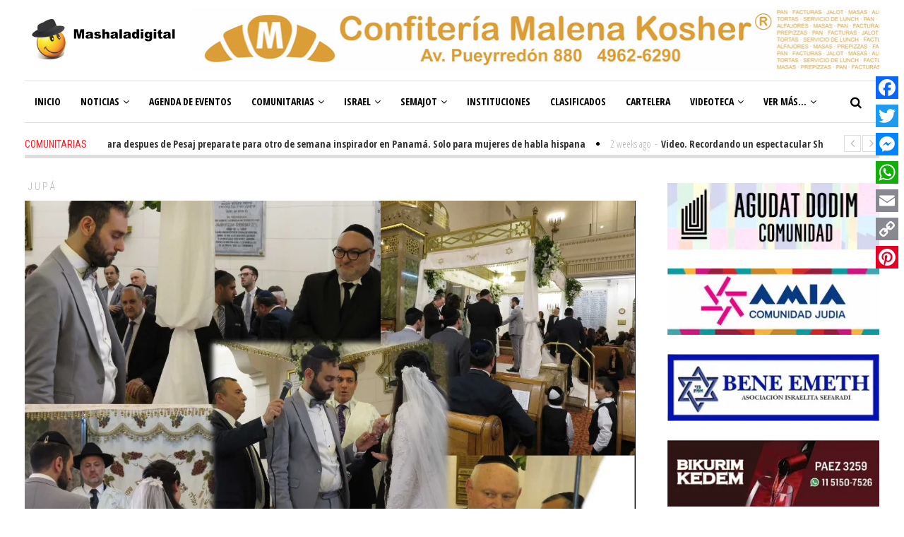

--- FILE ---
content_type: text/html; charset=UTF-8
request_url: https://mashaladigital.com/emocionante-jupa-en-lavalle/
body_size: 32001
content:
<!DOCTYPE html>
<html lang="es-AR" class="no-js">
<head>
	<meta charset="UTF-8">
	<meta name="viewport" content="width=device-width">
	<link rel="profile" href="https://gmpg.org/xfn/11">
	<link rel="pingback" href="https://mashaladigital.com/xmlrpc.php">	
			<meta property="og:title" content="Emocionante Jupá en Lavalle" />
		<meta property="og:type" content="article" />
		<meta property="og:url" content="https://mashaladigital.com/emocionante-jupa-en-lavalle/" />
		<meta property="og:image" content="https://i1.wp.com/mashaladigital.com/wp-content/uploads/2023/11/jupa-matias-y-natali-benchuya.jpg?fit=1200%2C900&#038;ssl=1" />
		<meta property="og:site_name" content="Mashaladigital" />
		<meta property="og:description" content="" />
			<title>Emocionante Jupá en Lavalle &#8211; Mashaladigital</title>
<script>window._wca = window._wca || [];</script>
<link rel='dns-prefetch' href='//static.addtoany.com' />
<link rel='dns-prefetch' href='//stats.wp.com' />
<link rel='dns-prefetch' href='//fonts.googleapis.com' />
<link rel='dns-prefetch' href='//s.w.org' />
<link rel='dns-prefetch' href='//c0.wp.com' />
<link rel='dns-prefetch' href='//i0.wp.com' />
<link rel='dns-prefetch' href='//i1.wp.com' />
<link rel='dns-prefetch' href='//i2.wp.com' />
<link rel='dns-prefetch' href='//widgets.wp.com' />
<link rel='dns-prefetch' href='//s0.wp.com' />
<link rel='dns-prefetch' href='//0.gravatar.com' />
<link rel='dns-prefetch' href='//1.gravatar.com' />
<link rel='dns-prefetch' href='//2.gravatar.com' />
<link rel="alternate" type="application/rss+xml" title="Mashaladigital &raquo; Feed" href="https://mashaladigital.com/feed/" />
<link rel="alternate" type="application/rss+xml" title="Mashaladigital &raquo; RSS de los comentarios" href="https://mashaladigital.com/comments/feed/" />
<link rel="alternate" type="application/rss+xml" title="Mashaladigital &raquo; Emocionante Jupá en Lavalle RSS de los comentarios" href="https://mashaladigital.com/emocionante-jupa-en-lavalle/feed/" />
		<script type="text/javascript">
			window._wpemojiSettings = {"baseUrl":"https:\/\/s.w.org\/images\/core\/emoji\/13.0.0\/72x72\/","ext":".png","svgUrl":"https:\/\/s.w.org\/images\/core\/emoji\/13.0.0\/svg\/","svgExt":".svg","source":{"concatemoji":"https:\/\/mashaladigital.com\/wp-includes\/js\/wp-emoji-release.min.js?ver=5.5"}};
			!function(e,a,t){var r,n,o,i,p=a.createElement("canvas"),s=p.getContext&&p.getContext("2d");function c(e,t){var a=String.fromCharCode;s.clearRect(0,0,p.width,p.height),s.fillText(a.apply(this,e),0,0);var r=p.toDataURL();return s.clearRect(0,0,p.width,p.height),s.fillText(a.apply(this,t),0,0),r===p.toDataURL()}function l(e){if(!s||!s.fillText)return!1;switch(s.textBaseline="top",s.font="600 32px Arial",e){case"flag":return!c([127987,65039,8205,9895,65039],[127987,65039,8203,9895,65039])&&(!c([55356,56826,55356,56819],[55356,56826,8203,55356,56819])&&!c([55356,57332,56128,56423,56128,56418,56128,56421,56128,56430,56128,56423,56128,56447],[55356,57332,8203,56128,56423,8203,56128,56418,8203,56128,56421,8203,56128,56430,8203,56128,56423,8203,56128,56447]));case"emoji":return!c([55357,56424,8205,55356,57212],[55357,56424,8203,55356,57212])}return!1}function d(e){var t=a.createElement("script");t.src=e,t.defer=t.type="text/javascript",a.getElementsByTagName("head")[0].appendChild(t)}for(i=Array("flag","emoji"),t.supports={everything:!0,everythingExceptFlag:!0},o=0;o<i.length;o++)t.supports[i[o]]=l(i[o]),t.supports.everything=t.supports.everything&&t.supports[i[o]],"flag"!==i[o]&&(t.supports.everythingExceptFlag=t.supports.everythingExceptFlag&&t.supports[i[o]]);t.supports.everythingExceptFlag=t.supports.everythingExceptFlag&&!t.supports.flag,t.DOMReady=!1,t.readyCallback=function(){t.DOMReady=!0},t.supports.everything||(n=function(){t.readyCallback()},a.addEventListener?(a.addEventListener("DOMContentLoaded",n,!1),e.addEventListener("load",n,!1)):(e.attachEvent("onload",n),a.attachEvent("onreadystatechange",function(){"complete"===a.readyState&&t.readyCallback()})),(r=t.source||{}).concatemoji?d(r.concatemoji):r.wpemoji&&r.twemoji&&(d(r.twemoji),d(r.wpemoji)))}(window,document,window._wpemojiSettings);
		</script>
		<style type="text/css">
img.wp-smiley,
img.emoji {
	display: inline !important;
	border: none !important;
	box-shadow: none !important;
	height: 1em !important;
	width: 1em !important;
	margin: 0 .07em !important;
	vertical-align: -0.1em !important;
	background: none !important;
	padding: 0 !important;
}
</style>
	<link rel='stylesheet' id='argpd-cookies-eu-banner-css'  href='https://mashaladigital.com/wp-content/plugins/adapta-rgpd/assets/css/cookies-banner-modern-dark.css?ver=1.3.9' type='text/css' media='all' />
<!-- `jetpack_related-posts` is included in the concatenated jetpack.css -->
<link rel='stylesheet' id='wp-block-library-css'  href='https://c0.wp.com/c/5.5/wp-includes/css/dist/block-library/style.min.css' type='text/css' media='all' />
<style id='wp-block-library-inline-css' type='text/css'>
.has-text-align-justify{text-align:justify;}
</style>
<link rel='stylesheet' id='wc-block-vendors-style-css'  href='https://c0.wp.com/p/woocommerce/4.8.0/packages/woocommerce-blocks/build/vendors-style.css' type='text/css' media='all' />
<link rel='stylesheet' id='wc-block-style-css'  href='https://c0.wp.com/p/woocommerce/4.8.0/packages/woocommerce-blocks/build/style.css' type='text/css' media='all' />
<link rel='stylesheet' id='osm-map-css-css'  href='https://mashaladigital.com/wp-content/plugins/osm/css/osm_map.css?ver=5.5' type='text/css' media='all' />
<link rel='stylesheet' id='osm-ol3-css-css'  href='https://mashaladigital.com/wp-content/plugins/osm/js/OL/7.1.0/ol.css?ver=5.5' type='text/css' media='all' />
<link rel='stylesheet' id='osm-ol3-ext-css-css'  href='https://mashaladigital.com/wp-content/plugins/osm/css/osm_map_v3.css?ver=5.5' type='text/css' media='all' />
<link rel='stylesheet' id='rs-plugin-settings-css'  href='https://mashaladigital.com/wp-content/plugins/revslider/public/assets/css/rs6.css?ver=6.2.2' type='text/css' media='all' />
<style id='rs-plugin-settings-inline-css' type='text/css'>
.tp-caption a{color:#ff7302;text-shadow:none;-webkit-transition:all 0.2s ease-out;-moz-transition:all 0.2s ease-out;-o-transition:all 0.2s ease-out;-ms-transition:all 0.2s ease-out}.tp-caption a:hover{color:#ffa902}
</style>
<link rel='stylesheet' id='woocommerce-layout-css'  href='https://c0.wp.com/p/woocommerce/4.8.0/assets/css/woocommerce-layout.css' type='text/css' media='all' />
<style id='woocommerce-layout-inline-css' type='text/css'>

	.infinite-scroll .woocommerce-pagination {
		display: none;
	}
</style>
<link rel='stylesheet' id='woocommerce-smallscreen-css'  href='https://c0.wp.com/p/woocommerce/4.8.0/assets/css/woocommerce-smallscreen.css' type='text/css' media='only screen and (max-width: 768px)' />
<link rel='stylesheet' id='woocommerce-general-css'  href='https://c0.wp.com/p/woocommerce/4.8.0/assets/css/woocommerce.css' type='text/css' media='all' />
<style id='woocommerce-inline-inline-css' type='text/css'>
.woocommerce form .form-row .required { visibility: visible; }
</style>
<!-- `jetpack_likes` is included in the concatenated jetpack.css -->
<link crossorigin="anonymous" rel='stylesheet' id='avantgardia-fonts-css'  href='//fonts.googleapis.com/css?family=Noto+Sans%3A400italic%2C700italic%2C400%2C700%7CNoto+Serif%3A400italic%2C700italic%2C400%2C700%7CInconsolata%3A400%2C700%7CRoboto%3A400%2C300%2C300italic%2C400italic%2C500%2C500italic%2C700%2C700italic%7CRoboto+Condensed%3A400%2C300%2C300italic%2C700%2C700italic%2C400italic%7COpen+Sans%3A400%2C300%2C500%2C700%2C800%7COpen+Sans+Condensed%3A300%2C400%2C500%2C700&#038;subset=latin%2Clatin-ext' type='text/css' media='all' />
<link rel='stylesheet' id='avantgardia-ltr-style-css'  href='https://mashaladigital.com/wp-content/uploads/ltr.css?ver=5.5' type='text/css' media='all' />
<link rel='stylesheet' id='avantgardia-style-css'  href='https://mashaladigital.com/wp-content/themes/newspeak/style.css?ver=5.5' type='text/css' media='all' />
<style id='avantgardia-style-inline-css' type='text/css'>

			.post-navigation .nav-previous { background-image: url(https://i1.wp.com/mashaladigital.com/wp-content/uploads/2023/11/collage-2023-11-19T210500.147.jpg?resize=300%2C250&#038;ssl=1); }
			.post-navigation .nav-previous .post-title, .post-navigation .nav-previous a:hover .post-title, .post-navigation .nav-previous .meta-nav { color: #fff; }
			.post-navigation .nav-previous a:before { background-color: rgba(0, 0, 0, 0.4); }
		
			.post-navigation .nav-next { background-image: url(https://i0.wp.com/mashaladigital.com/wp-content/uploads/2023/11/collage-2023-11-20T122135.805.jpg?resize=300%2C250&#038;ssl=1); border-top: 0; }
			.post-navigation .nav-next .post-title, .post-navigation .nav-next a:hover .post-title, .post-navigation .nav-next .meta-nav { color: #fff; }
			.post-navigation .nav-next a:before { background-color: rgba(0, 0, 0, 0.4); }
		
.header-box72890 {
	display: none;
}

.header-box46860 {
	display: none;
}

.header-box32050 {
	display: none;
}

@media all and (max-width: 990px) {	
	.header-box97090 {
		display: none;
	}		
	.header-box72890 {
		display: inline;
	}
}

@media all and (max-width: 750px) {
	.header-box72890 {
		display: none;
	}		
	.header-box46860 {
		display: inline;
	}
}

@media all and (max-width: 500px) {
	.header-box46860 {
		display: none;
	}
	.header-box32050 {
		display: inline;
	}
}

.news-box46860 {
	display: none;
}

.news-box32050 {
	display: none;
}

@media all and (max-width: 1100px) {
	.news-box72890 {
		display: none;
	}
	.news-box46860 {
		display: inline;
	}
}

@media all and (max-width: 860px) {
	.news-box46860 {
		display: none;
	}
	.news-box32050 {
		display: inline;
	}
}

@media all and (max-width: 640px) {
	.news-box46860 {
		display: inline;
	}
	.news-box32050 {
		display: none;
	}
}

@media all and (max-width: 468px) {
	.news-box46860 {
		display: none;
	}
	.news-box32050 {
		display: inline;
	}
}
</style>
<link rel='stylesheet' id='swipebox-style-css'  href='https://mashaladigital.com/wp-content/themes/newspeak/js/swipebox/css/swipebox.min.css?ver=5.5' type='text/css' media='all' />
<link rel='stylesheet' id='avantgardia-font-awesome-css'  href='https://mashaladigital.com/wp-content/themes/newspeak/css/font-awesome.min.css?ver=5.5' type='text/css' media='all' />
<link rel='stylesheet' id='arpw-style-css'  href='https://mashaladigital.com/wp-content/plugins/advanced-random-posts-widget/assets/css/arpw-frontend.css?ver=5.5' type='text/css' media='all' />
<link rel='stylesheet' id='addtoany-css'  href='https://mashaladigital.com/wp-content/plugins/add-to-any/addtoany.min.css?ver=1.16' type='text/css' media='all' />
<style id='addtoany-inline-css' type='text/css'>
@media screen and (max-width:980px){
.a2a_floating_style.a2a_vertical_style{display:none;}
}
</style>
<link rel='stylesheet' id='__EPYT__style-css'  href='https://mashaladigital.com/wp-content/plugins/youtube-embed-plus/styles/ytprefs.min.css?ver=14.2.1.2' type='text/css' media='all' />
<style id='__EPYT__style-inline-css' type='text/css'>

                .epyt-gallery-thumb {
                        width: 33.333%;
                }
                
</style>
<link rel='stylesheet' id='cart-tab-styles-css'  href='https://mashaladigital.com/wp-content/plugins/woocommerce-cart-tab/includes/../assets/css/style.css?ver=1.1.2' type='text/css' media='all' />
<style id='cart-tab-styles-inline-css' type='text/css'>

			.woocommerce-cart-tab-container {
				background-color: #f8f8f8;
			}

			.woocommerce-cart-tab,
			.woocommerce-cart-tab-container .widget_shopping_cart .widgettitle,
			.woocommerce-cart-tab-container .widget_shopping_cart .buttons {
				background-color: #ffffff;
			}

			.woocommerce-cart-tab,
			.woocommerce-cart-tab:hover {
				color: #ffffff;
			}

			.woocommerce-cart-tab__contents {
				background-color: #333333;
			}

			.woocommerce-cart-tab__icon-bag {
				fill: #333333;
			}
</style>
<!-- `sharedaddy` is included in the concatenated jetpack.css -->
<link rel='stylesheet' id='social-logos-css'  href='https://c0.wp.com/p/jetpack/9.4.4/_inc/social-logos/social-logos.min.css' type='text/css' media='all' />
<link rel='stylesheet' id='jetpack_css-css'  href='https://c0.wp.com/p/jetpack/9.4.4/css/jetpack.css' type='text/css' media='all' />
<script type='text/javascript' src='https://c0.wp.com/c/5.5/wp-includes/js/jquery/jquery.js' id='jquery-js'></script>
<script type='text/javascript' src='https://mashaladigital.com/wp-content/plugins/adapta-rgpd/assets/js/cookies-eu-banner.js?ver=1.3.9' id='argpd-cookies-eu-banner-js'></script>
<script type='text/javascript' id='jetpack_related-posts-js-extra'>
/* <![CDATA[ */
var related_posts_js_options = {"post_heading":"h4"};
/* ]]> */
</script>
<script type='text/javascript' src='https://c0.wp.com/p/jetpack/9.4.4/_inc/build/related-posts/related-posts.min.js' id='jetpack_related-posts-js'></script>
<script type='text/javascript' id='addtoany-core-js-before'>
window.a2a_config=window.a2a_config||{};a2a_config.callbacks=[];a2a_config.overlays=[];a2a_config.templates={};a2a_localize = {
	Share: "Share",
	Save: "Save",
	Subscribe: "Subscribe",
	Email: "Email",
	Bookmark: "Bookmark",
	ShowAll: "Show all",
	ShowLess: "Show less",
	FindServices: "Find service(s)",
	FindAnyServiceToAddTo: "Instantly find any service to add to",
	PoweredBy: "Powered by",
	ShareViaEmail: "Share via email",
	SubscribeViaEmail: "Subscribe via email",
	BookmarkInYourBrowser: "Bookmark in your browser",
	BookmarkInstructions: "Press Ctrl+D or \u2318+D to bookmark this page",
	AddToYourFavorites: "Add to your favorites",
	SendFromWebOrProgram: "Send from any email address or email program",
	EmailProgram: "Email program",
	More: "More&#8230;",
	ThanksForSharing: "Thanks for sharing!",
	ThanksForFollowing: "Thanks for following!"
};
</script>
<script type='text/javascript' defer src='https://static.addtoany.com/menu/page.js' id='addtoany-core-js'></script>
<script type='text/javascript' defer src='https://mashaladigital.com/wp-content/plugins/add-to-any/addtoany.min.js?ver=1.1' id='addtoany-jquery-js'></script>
<script type='text/javascript' src='https://mashaladigital.com/wp-content/plugins/osm/js/OL/2.13.1/OpenLayers.js?ver=5.5' id='osm-ol-library-js'></script>
<script type='text/javascript' src='https://mashaladigital.com/wp-content/plugins/osm/js/OSM/openlayers/OpenStreetMap.js?ver=5.5' id='osm-osm-library-js'></script>
<script type='text/javascript' src='https://mashaladigital.com/wp-content/plugins/osm/js/OSeaM/harbours.js?ver=5.5' id='osm-harbours-library-js'></script>
<script type='text/javascript' src='https://mashaladigital.com/wp-content/plugins/osm/js/OSeaM/map_utils.js?ver=5.5' id='osm-map-utils-library-js'></script>
<script type='text/javascript' src='https://mashaladigital.com/wp-content/plugins/osm/js/OSeaM/utilities.js?ver=5.5' id='osm-utilities-library-js'></script>
<script type='text/javascript' src='https://mashaladigital.com/wp-content/plugins/osm/js/osm-plugin-lib.js?ver=5.5' id='OsmScript-js'></script>
<script type='text/javascript' src='https://mashaladigital.com/wp-content/plugins/osm/js/polyfill/v2/polyfill.min.js?features=requestAnimationFrame%2CElement.prototype.classList%2CURL&#038;ver=5.5' id='osm-polyfill-js'></script>
<script type='text/javascript' src='https://mashaladigital.com/wp-content/plugins/osm/js/OL/7.1.0/ol.js?ver=5.5' id='osm-ol3-library-js'></script>
<script type='text/javascript' src='https://mashaladigital.com/wp-content/plugins/osm/js/osm-v3-plugin-lib.js?ver=5.5' id='osm-ol3-ext-library-js'></script>
<script type='text/javascript' src='https://mashaladigital.com/wp-content/plugins/osm/js/osm-metabox-events.js?ver=5.5' id='osm-ol3-metabox-events-js'></script>
<script type='text/javascript' src='https://mashaladigital.com/wp-content/plugins/osm/js/osm-startup-lib.js?ver=5.5' id='osm-map-startup-js'></script>
<script type='text/javascript' src='https://mashaladigital.com/wp-content/plugins/revslider/public/assets/js/rbtools.min.js?ver=6.0' id='tp-tools-js'></script>
<script type='text/javascript' src='https://mashaladigital.com/wp-content/plugins/revslider/public/assets/js/rs6.min.js?ver=6.2.2' id='revmin-js'></script>
<script type='text/javascript' src='https://mashaladigital.com/wp-content/plugins/the-preloader/js/preloader-script.js' id='wptime-plugin-preloader-script-js'></script>
<script defer type='text/javascript' src='https://stats.wp.com/s-202605.js' id='woocommerce-analytics-js'></script>
<script type='text/javascript' id='__ytprefs__-js-extra'>
/* <![CDATA[ */
var _EPYT_ = {"ajaxurl":"https:\/\/mashaladigital.com\/wp-admin\/admin-ajax.php","security":"618c2a7021","gallery_scrolloffset":"20","eppathtoscripts":"https:\/\/mashaladigital.com\/wp-content\/plugins\/youtube-embed-plus\/scripts\/","eppath":"https:\/\/mashaladigital.com\/wp-content\/plugins\/youtube-embed-plus\/","epresponsiveselector":"[\"iframe.__youtube_prefs__\",\"iframe[src*='youtube.com']\",\"iframe[src*='youtube-nocookie.com']\",\"iframe[data-ep-src*='youtube.com']\",\"iframe[data-ep-src*='youtube-nocookie.com']\",\"iframe[data-ep-gallerysrc*='youtube.com']\"]","epdovol":"1","version":"14.2.1.2","evselector":"iframe.__youtube_prefs__[src], iframe[src*=\"youtube.com\/embed\/\"], iframe[src*=\"youtube-nocookie.com\/embed\/\"]","ajax_compat":"","maxres_facade":"eager","ytapi_load":"light","pause_others":"","stopMobileBuffer":"1","facade_mode":"","not_live_on_channel":"","vi_active":"","vi_js_posttypes":[]};
/* ]]> */
</script>
<script type='text/javascript' src='https://mashaladigital.com/wp-content/plugins/youtube-embed-plus/scripts/ytprefs.min.js?ver=14.2.1.2' id='__ytprefs__-js'></script>
<script type='text/javascript' src='https://mashaladigital.com/wp-content/plugins/woocommerce-cart-tab/includes/../assets/js/cart-tab.min.js?ver=1.1.2' id='cart-tab-script-js'></script>
<link rel="https://api.w.org/" href="https://mashaladigital.com/wp-json/" /><link rel="alternate" type="application/json" href="https://mashaladigital.com/wp-json/wp/v2/posts/33834" /><link rel="EditURI" type="application/rsd+xml" title="RSD" href="https://mashaladigital.com/xmlrpc.php?rsd" />
<link rel="wlwmanifest" type="application/wlwmanifest+xml" href="https://mashaladigital.com/wp-includes/wlwmanifest.xml" /> 
<link rel='prev' title='Una nueva familia asomó en Sucath David' href='https://mashaladigital.com/una-nueva-familia-asomo-en-sucath-david/' />
<link rel='next' title='Video. Milei visitará una vez mas el Ohel del Rebe' href='https://mashaladigital.com/video-milei-visitara-una-vez-mas-el-ohel-del-rebe/' />
<meta name="generator" content="WordPress 5.5" />
<meta name="generator" content="WooCommerce 4.8.0" />
<link rel="canonical" href="https://mashaladigital.com/emocionante-jupa-en-lavalle/" />
<link rel='shortlink' href='https://wp.me/pc5YCL-8NI' />
<link rel="alternate" type="application/json+oembed" href="https://mashaladigital.com/wp-json/oembed/1.0/embed?url=https%3A%2F%2Fmashaladigital.com%2Femocionante-jupa-en-lavalle%2F" />
<link rel="alternate" type="text/xml+oembed" href="https://mashaladigital.com/wp-json/oembed/1.0/embed?url=https%3A%2F%2Fmashaladigital.com%2Femocionante-jupa-en-lavalle%2F&#038;format=xml" />
<script type="text/javascript"> 

/**  all layers have to be in this global array - in further process each map will have something like vectorM[map_ol3js_n][layer_n] */
var vectorM = [[]];


/** put translations from PHP/mo to JavaScript */
var translations = [];

/** global GET-Parameters */
var HTTP_GET_VARS = [];

</script><!-- OSM plugin V6.1.6: did not add geo meta tags. --> 
    	<style type="text/css">
			#wptime-plugin-preloader{
				position: fixed;
				top: 0;
			 	left: 0;
			 	right: 0;
			 	bottom: 0;
				background:url(https://mashaladigital.com/wp-content/uploads/2020/05/Logo128x128.png) no-repeat #FFFFFF 50%;
				-moz-background-size:64px 64px;
				-o-background-size:64px 64px;
				-webkit-background-size:64px 64px;
				background-size:64px 64px;
				z-index: 99998;
				width:100%;
				height:100%;
			}
		</style>

		<noscript>
    		<style type="text/css">
        		#wptime-plugin-preloader{
        			display:none !important;
        		}
    		</style>
		</noscript>
    <!-- Google Tag Manager -->
<script>(function(w,d,s,l,i){w[l]=w[l]||[];w[l].push({'gtm.start':
new Date().getTime(),event:'gtm.js'});var f=d.getElementsByTagName(s)[0],
j=d.createElement(s),dl=l!='dataLayer'?'&l='+l:'';j.async=true;j.src=
'https://www.googletagmanager.com/gtm.js?id='+i+dl;f.parentNode.insertBefore(j,f);
})(window,document,'script','dataLayer','GTM-MFXLM9B');</script>
<!-- End Google Tag Manager -->

<meta http-equiv="refresh" content="3000">
<!-- AdSense -->
<script data-ad-client="ca-pub-3811464274034932" async src="https://pagead2.googlesyndication.com/pagead/js/adsbygoogle.js"></script>
<!-- Google Search Console -->
<meta name="google-site-verification" content="cIHd8MAuq-nmpY_h6TyOSlpUNCXgxnpo23PDsOYEC7g" />

<!-- Global site tag (gtag.js) - Google Analytics -->
<script async src="https://www.googletagmanager.com/gtag/js?id=G-HW2PNX4LJD"></script>
<script>
  window.dataLayer = window.dataLayer || [];
  function gtag(){dataLayer.push(arguments);}
  gtag('js', new Date());

  gtag('config', 'G-HW2PNX4LJD');
</script><style type='text/css'>img#wpstats{display:none}</style>	<noscript><style>.woocommerce-product-gallery{ opacity: 1 !important; }</style></noscript>
	      <meta name="onesignal" content="wordpress-plugin"/>
            <script>

      window.OneSignal = window.OneSignal || [];

      OneSignal.push( function() {
        OneSignal.SERVICE_WORKER_UPDATER_PATH = "OneSignalSDKUpdaterWorker.js.php";
                      OneSignal.SERVICE_WORKER_PATH = "OneSignalSDKWorker.js.php";
                      OneSignal.SERVICE_WORKER_PARAM = { scope: "/" };
        OneSignal.setDefaultNotificationUrl("https://mashaladigital.com");
        var oneSignal_options = {};
        window._oneSignalInitOptions = oneSignal_options;

        oneSignal_options['wordpress'] = true;
oneSignal_options['appId'] = '1114d01e-c471-41ec-a593-8edd0e1ec401';
oneSignal_options['allowLocalhostAsSecureOrigin'] = true;
oneSignal_options['welcomeNotification'] = { };
oneSignal_options['welcomeNotification']['title'] = "";
oneSignal_options['welcomeNotification']['message'] = "Gracias por suscribirte a la novedades de Mashala Digital!";
oneSignal_options['path'] = "https://mashaladigital.com/wp-content/plugins/onesignal-free-web-push-notifications/sdk_files/";
oneSignal_options['safari_web_id'] = "web.onesignal.auto.3cfe9839-ceab-4809-9212-172318dbfb2e";
oneSignal_options['persistNotification'] = false;
oneSignal_options['promptOptions'] = { };
oneSignal_options['promptOptions']['actionMessage'] = "Querés recibir las notificaciones de Mashala Digital?";
oneSignal_options['promptOptions']['exampleNotificationTitleDesktop'] = "Esto es un ejemplo de una notificación";
oneSignal_options['promptOptions']['exampleNotificationMessageDesktop'] = "La notificación va a aparecer en tu escritorio";
oneSignal_options['promptOptions']['exampleNotificationTitleMobile'] = "Ejemplo de notificación";
oneSignal_options['promptOptions']['exampleNotificationMessageMobile'] = "La notificación va a aparecer en tu dispositivo";
oneSignal_options['promptOptions']['exampleNotificationCaption'] = "Podés desuscribirte en cualquier momento";
oneSignal_options['promptOptions']['acceptButtonText'] = "Claro que si!";
oneSignal_options['promptOptions']['cancelButtonText'] = "No, gracias";
oneSignal_options['promptOptions']['siteName'] = "https://mashaladigital.com/";
oneSignal_options['promptOptions']['autoAcceptTitle'] = "Permitir";
oneSignal_options['notifyButton'] = { };
oneSignal_options['notifyButton']['enable'] = true;
oneSignal_options['notifyButton']['position'] = 'bottom-left';
oneSignal_options['notifyButton']['theme'] = 'default';
oneSignal_options['notifyButton']['size'] = 'medium';
oneSignal_options['notifyButton']['showCredit'] = false;
oneSignal_options['notifyButton']['text'] = {};
oneSignal_options['notifyButton']['text']['tip.state.unsubscribed'] = 'Suscribite a MashalaDigital';
oneSignal_options['notifyButton']['text']['tip.state.subscribed'] = 'Gracias por estar suscrito';
oneSignal_options['notifyButton']['text']['tip.state.blocked'] = 'Tenés bloqueadas las notificaciones';
oneSignal_options['notifyButton']['text']['message.action.subscribed'] = 'Gracias por suscribirte';
oneSignal_options['notifyButton']['text']['message.action.resubscribed'] = 'Estas suscrito a notificación';
oneSignal_options['notifyButton']['text']['message.action.unsubscribed'] = 'No recibirás notificaciones nuevamente';
oneSignal_options['notifyButton']['text']['dialog.main.title'] = 'Administrar notificaciones el sitio';
oneSignal_options['notifyButton']['text']['dialog.main.button.subscribe'] = 'Suscribite';
oneSignal_options['notifyButton']['text']['dialog.main.button.unsubscribe'] = 'Desuscríbete';
oneSignal_options['notifyButton']['text']['dialog.blocked.title'] = 'Desbloquear notificaciones';
oneSignal_options['notifyButton']['text']['dialog.blocked.message'] = 'Seguir estas instrucciones para pemitir notificaciones';
                OneSignal.init(window._oneSignalInitOptions);
                OneSignal.showSlidedownPrompt();      });

      function documentInitOneSignal() {
        var oneSignal_elements = document.getElementsByClassName("OneSignal-prompt");

        var oneSignalLinkClickHandler = function(event) { OneSignal.push(['registerForPushNotifications']); event.preventDefault(); };        for(var i = 0; i < oneSignal_elements.length; i++)
          oneSignal_elements[i].addEventListener('click', oneSignalLinkClickHandler, false);
      }

      if (document.readyState === 'complete') {
           documentInitOneSignal();
      }
      else {
           window.addEventListener("load", function(event){
               documentInitOneSignal();
          });
      }
    </script>
<!-- There is no amphtml version available for this URL. --><meta name="generator" content="Powered by Slider Revolution 6.2.2 - responsive, Mobile-Friendly Slider Plugin for WordPress with comfortable drag and drop interface." />

<!-- Jetpack Open Graph Tags -->
<meta property="og:type" content="article" />
<meta property="og:title" content="Emocionante Jupá en Lavalle" />
<meta property="og:url" content="https://mashaladigital.com/emocionante-jupa-en-lavalle/" />
<meta property="og:description" content="Las queridas familias Benchuya y Chenciski felices por este momento tan especial que les toca vivir junto a uno de sus hijos Matias y Natalí respectivamente que los pone de cara a una vida plena de…" />
<meta property="article:published_time" content="2023-11-20T00:31:37+00:00" />
<meta property="article:modified_time" content="2023-11-20T00:31:37+00:00" />
<meta property="og:site_name" content="Mashaladigital" />
<meta property="og:image" content="https://i1.wp.com/mashaladigital.com/wp-content/uploads/2023/11/jupa-matias-y-natali-benchuya.jpg?fit=1200%2C900&amp;ssl=1" />
<meta property="og:image:width" content="1200" />
<meta property="og:image:height" content="900" />
<meta property="og:locale" content="es_LA" />
<meta name="twitter:creator" content="@mashaladigital" />
<meta name="twitter:site" content="@mashaladigital" />
<meta name="twitter:text:title" content="Emocionante Jupá en Lavalle" />
<meta name="twitter:image" content="https://i1.wp.com/mashaladigital.com/wp-content/uploads/2023/11/jupa-matias-y-natali-benchuya.jpg?fit=1200%2C900&#038;ssl=1&#038;w=640" />
<meta name="twitter:card" content="summary_large_image" />

<!-- End Jetpack Open Graph Tags -->
<link rel="icon" href="https://i1.wp.com/mashaladigital.com/wp-content/uploads/2020/05/cropped-LOGO-MASHALA-1-1.png?fit=32%2C32&#038;ssl=1" sizes="32x32" />
<link rel="icon" href="https://i1.wp.com/mashaladigital.com/wp-content/uploads/2020/05/cropped-LOGO-MASHALA-1-1.png?fit=192%2C192&#038;ssl=1" sizes="192x192" />
<link rel="apple-touch-icon" href="https://i1.wp.com/mashaladigital.com/wp-content/uploads/2020/05/cropped-LOGO-MASHALA-1-1.png?fit=180%2C180&#038;ssl=1" />
<meta name="msapplication-TileImage" content="https://i1.wp.com/mashaladigital.com/wp-content/uploads/2020/05/cropped-LOGO-MASHALA-1-1.png?fit=270%2C270&#038;ssl=1" />
<script type="text/javascript">function setREVStartSize(e){			
			try {								
				var pw = document.getElementById(e.c).parentNode.offsetWidth,
					newh;
				pw = pw===0 || isNaN(pw) ? window.innerWidth : pw;
				e.tabw = e.tabw===undefined ? 0 : parseInt(e.tabw);
				e.thumbw = e.thumbw===undefined ? 0 : parseInt(e.thumbw);
				e.tabh = e.tabh===undefined ? 0 : parseInt(e.tabh);
				e.thumbh = e.thumbh===undefined ? 0 : parseInt(e.thumbh);
				e.tabhide = e.tabhide===undefined ? 0 : parseInt(e.tabhide);
				e.thumbhide = e.thumbhide===undefined ? 0 : parseInt(e.thumbhide);
				e.mh = e.mh===undefined || e.mh=="" || e.mh==="auto" ? 0 : parseInt(e.mh,0);		
				if(e.layout==="fullscreen" || e.l==="fullscreen") 						
					newh = Math.max(e.mh,window.innerHeight);				
				else{					
					e.gw = Array.isArray(e.gw) ? e.gw : [e.gw];
					for (var i in e.rl) if (e.gw[i]===undefined || e.gw[i]===0) e.gw[i] = e.gw[i-1];					
					e.gh = e.el===undefined || e.el==="" || (Array.isArray(e.el) && e.el.length==0)? e.gh : e.el;
					e.gh = Array.isArray(e.gh) ? e.gh : [e.gh];
					for (var i in e.rl) if (e.gh[i]===undefined || e.gh[i]===0) e.gh[i] = e.gh[i-1];
										
					var nl = new Array(e.rl.length),
						ix = 0,						
						sl;					
					e.tabw = e.tabhide>=pw ? 0 : e.tabw;
					e.thumbw = e.thumbhide>=pw ? 0 : e.thumbw;
					e.tabh = e.tabhide>=pw ? 0 : e.tabh;
					e.thumbh = e.thumbhide>=pw ? 0 : e.thumbh;					
					for (var i in e.rl) nl[i] = e.rl[i]<window.innerWidth ? 0 : e.rl[i];
					sl = nl[0];									
					for (var i in nl) if (sl>nl[i] && nl[i]>0) { sl = nl[i]; ix=i;}															
					var m = pw>(e.gw[ix]+e.tabw+e.thumbw) ? 1 : (pw-(e.tabw+e.thumbw)) / (e.gw[ix]);					

					newh =  (e.type==="carousel" && e.justify==="true" ? e.gh[ix] : (e.gh[ix] * m)) + (e.tabh + e.thumbh);
				}			
				
				if(window.rs_init_css===undefined) window.rs_init_css = document.head.appendChild(document.createElement("style"));					
				document.getElementById(e.c).height = newh;
				window.rs_init_css.innerHTML += "#"+e.c+"_wrapper { height: "+newh+"px }";				
			} catch(e){
				console.log("Failure at Presize of Slider:" + e)
			}					   
		  };</script>
</head>
<body data-rsssl=1 class="post-template-default single single-post postid-33834 single-format-standard theme-newspeak woocommerce-no-js has-sidebar has-head-stripe post-box-shadow hide-grid-content has-news-ticker elementor-default elementor-kit-2606">
	<div id="wptime-plugin-preloader"></div>
<div id="global-loader">
	<div class="sk-folding-cube">
		<div class="sk-cube1 sk-cube"></div>
		<div class="sk-cube2 sk-cube"></div>
		<div class="sk-cube4 sk-cube"></div>
		<div class="sk-cube3 sk-cube"></div>
	</div>
</div>
<div id="page" class="hfeed site">
	<header id="masthead" class="site-header clearfix ">
		<div class="header-content-wrap clearfix">
			<div class="site-logo-wrapper clearfix">
				<div id="main-logo">
					<a href="https://mashaladigital.com" rel="home">
											<img src="https://mashaladigital.com/wp-content/uploads/2020/05/Logo-Mashala-Ruben-scaled.jpg" alt="Mashaladigital" class="site-logo" />
										
					</a>
				</div>
												
				<div class="header-promo"><!-- Google Tag Manager (noscript) -->
<noscript><iframe src="https://www.googletagmanager.com/ns.html?id=GTM-MFXLM9B"
height="0" width="0" style="display:none;visibility:hidden"></iframe></noscript>
<!-- End Google Tag Manager (noscript) -->
<!-- Apariencia-ThemeOption-General-HeaderAdCode -->

<!-- 970 x 90 -->
<div class="tvjnx697cc28b5d0c6" ><div style="margin:0px auto;text-align:center;">
<a href="
https://mashaladigital.com/malena-te-acompana-para-hacer-llevadera-la-cuarentena/
" target="_blank"><img src="
https://mashaladigital.com/wp-content/uploads/2020/05/MALENA-970-X-90.jpg
" width="100%" class="header-box97090"/></a></div></div><style type="text/css">
@media screen and (min-width: 1201px) {
.tvjnx697cc28b5d0c6 {
display: block;
}
}
@media screen and (min-width: 993px) and (max-width: 1200px) {
.tvjnx697cc28b5d0c6 {
display: block;
}
}
@media screen and (min-width: 769px) and (max-width: 992px) {
.tvjnx697cc28b5d0c6 {
display: block;
}
}
@media screen and (min-width: 768px) and (max-width: 768px) {
.tvjnx697cc28b5d0c6 {
display: block;
}
}
@media screen and (max-width: 767px) {
.tvjnx697cc28b5d0c6 {
display: block;
}
}
</style>


<!-- 728 x 90 -->
<div class="xnphz697cc28b5d301" ><div style="margin:0px auto;text-align:center;">
<a href="
https://mashaladigital.com/malena-te-acompana-para-hacer-llevadera-la-cuarentena/
" target="_blank"><img src="
https://mashaladigital.com/wp-content/uploads/2020/05/Malena728x90.jpg
" class="header-box72890" width="100%" /></a></div></div><style type="text/css">
@media screen and (min-width: 1201px) {
.xnphz697cc28b5d301 {
display: block;
}
}
@media screen and (min-width: 993px) and (max-width: 1200px) {
.xnphz697cc28b5d301 {
display: block;
}
}
@media screen and (min-width: 769px) and (max-width: 992px) {
.xnphz697cc28b5d301 {
display: block;
}
}
@media screen and (min-width: 768px) and (max-width: 768px) {
.xnphz697cc28b5d301 {
display: block;
}
}
@media screen and (max-width: 767px) {
.xnphz697cc28b5d301 {
display: block;
}
}
</style>


<!-- 468 x 60 -->
<div class="bqrxg697cc28b5d500" ><div style="margin:0px auto;text-align:center;">
<a href="
https://mashaladigital.com/malena-te-acompana-para-hacer-llevadera-la-cuarentena/
" target="_blank"><img src="
https://mashaladigital.com/wp-content/uploads/2020/07/MALENA-468-X-60.jpg
" width="100%" class="header-box46860" /></a></div></div><style type="text/css">
@media screen and (min-width: 1201px) {
.bqrxg697cc28b5d500 {
display: block;
}
}
@media screen and (min-width: 993px) and (max-width: 1200px) {
.bqrxg697cc28b5d500 {
display: block;
}
}
@media screen and (min-width: 769px) and (max-width: 992px) {
.bqrxg697cc28b5d500 {
display: block;
}
}
@media screen and (min-width: 768px) and (max-width: 768px) {
.bqrxg697cc28b5d500 {
display: block;
}
}
@media screen and (max-width: 767px) {
.bqrxg697cc28b5d500 {
display: block;
}
}
</style>


<!-- 320 x 50 -->
<div class="oyocq697cc28b5d759" ><div style="margin:0px auto;text-align:center;">
<a href="
https://mashaladigital.com/malena-te-acompana-para-hacer-llevadera-la-cuarentena/
" target="_blank"><img src="
https://mashaladigital.com/wp-content/uploads/2020/07/MALENA-320-X-50.jpg
" width="100%" class="header-box32050" /></a></div></div><style type="text/css">
@media screen and (min-width: 1201px) {
.oyocq697cc28b5d759 {
display: block;
}
}
@media screen and (min-width: 993px) and (max-width: 1200px) {
.oyocq697cc28b5d759 {
display: block;
}
}
@media screen and (min-width: 769px) and (max-width: 992px) {
.oyocq697cc28b5d759 {
display: block;
}
}
@media screen and (min-width: 768px) and (max-width: 768px) {
.oyocq697cc28b5d759 {
display: block;
}
}
@media screen and (max-width: 767px) {
.oyocq697cc28b5d759 {
display: block;
}
}
</style>
</div>
							</div>
			<div class="site-branding">
				<div class="header-width-wrap">
					<div id="small-header-logo">
						<a href="https://mashaladigital.com" rel="home">
														<img src="https://mashaladigital.com/wp-content/uploads/2020/05/Logo128x128.png" alt="Mashaladigital" class="site-logo" />
													</a>
					</div>
											<nav id="site-navigation" class="main-navigation">
							<div class="ag-mobile-menu">
								<div class="ag-mobile-menu-button"><i class="fa fa-bars"></i></div>
							<div class="mobile-menu-container"><ul id="menu-menu-categorias" class="ag-nav-menu-mobile"><li id="menu-item-1875" class="menu-item menu-item-type-custom menu-item-object-custom menu-item-first menu-item-1875" data-id="1875"><a href="/">Inicio<i class="menu-arrow-down fa fa-angle-down"></i></a></li>
<li id="menu-item-1873" class="menu-item menu-item-type-taxonomy menu-item-object-category menu-item-1873" data-id="1873"><a href="https://mashaladigital.com/category/noticias/">Noticias<i class="menu-arrow-down fa fa-angle-down"></i></a></li>
<li id="menu-item-4177" class="menu-item menu-item-type-custom menu-item-object-custom menu-item-4177" data-id="4177"><a href="https://mashaladigital.com/events/">Agenda de Eventos<i class="menu-arrow-down fa fa-angle-down"></i></a></li>
<li id="menu-item-1867" class="menu-item menu-item-type-taxonomy menu-item-object-category menu-item-1867" data-id="1867"><a href="https://mashaladigital.com/category/comunitarias/">Comunitarias<i class="menu-arrow-down fa fa-angle-down"></i></a></li>
<li id="menu-item-1864" class="menu-item menu-item-type-taxonomy menu-item-object-category menu-item-1864" data-id="1864"><a href="https://mashaladigital.com/category/israel/">Israel<i class="menu-arrow-down fa fa-angle-down"></i></a></li>
<li id="menu-item-2959" class="menu-item menu-item-type-custom menu-item-object-custom menu-item-has-children menu-item-2959" data-id="2959"><a href="#">Semajot<i class="menu-arrow-down fa fa-angle-down"></i></a>
<ul class="sub-menu">
	<li id="menu-item-1865" class="menu-item menu-item-type-taxonomy menu-item-object-category menu-item-1865" data-id="1865"><a href="https://mashaladigital.com/category/bar-mitzva/">Bar Mitzvá<i class="menu-arrow-down fa fa-angle-down"></i></a></li>
	<li id="menu-item-1866" class="menu-item menu-item-type-taxonomy menu-item-object-category menu-item-1866" data-id="1866"><a href="https://mashaladigital.com/category/berit-mila/">Berit Mila<i class="menu-arrow-down fa fa-angle-down"></i></a></li>
	<li id="menu-item-1868" class="menu-item menu-item-type-taxonomy menu-item-object-category menu-item-1868" data-id="1868"><a href="https://mashaladigital.com/category/fiesta/">Fiestas<i class="menu-arrow-down fa fa-angle-down"></i></a></li>
	<li id="menu-item-1869" class="menu-item menu-item-type-taxonomy menu-item-object-category current-post-ancestor current-menu-parent current-post-parent menu-item-1869" data-id="1869"><a href="https://mashaladigital.com/category/jupa/">Jupá<i class="menu-arrow-down fa fa-angle-down"></i></a></li>
	<li id="menu-item-1870" class="menu-item menu-item-type-taxonomy menu-item-object-category menu-item-1870" data-id="1870"><a href="https://mashaladigital.com/category/pidion-haben/">Pidión Haben<i class="menu-arrow-down fa fa-angle-down"></i></a></li>
</ul>
</li>
<li id="menu-item-1877" class="menu-item menu-item-type-custom menu-item-object-custom menu-item-1877" data-id="1877"><a href="/category/instituciones/">Instituciones<i class="menu-arrow-down fa fa-angle-down"></i></a></li>
<li id="menu-item-4054" class="menu-item menu-item-type-taxonomy menu-item-object-category menu-item-4054" data-id="4054"><a href="https://mashaladigital.com/category/clasificados/">Clasificados<i class="menu-arrow-down fa fa-angle-down"></i></a></li>
<li id="menu-item-3387" class="menu-item menu-item-type-post_type menu-item-object-page menu-item-3387" data-id="3387"><a href="https://mashaladigital.com/cartelera/">Cartelera<i class="menu-arrow-down fa fa-angle-down"></i></a></li>
<li id="menu-item-5640" class="menu-item menu-item-type-taxonomy menu-item-object-category menu-item-5640" data-id="5640"><a href="https://mashaladigital.com/category/videoteca/">Videoteca<i class="menu-arrow-down fa fa-angle-down"></i></a></li>
<li id="menu-item-1871" class="menu-item menu-item-type-taxonomy menu-item-object-category menu-item-has-children menu-item-1871" data-id="1871"><a href="https://mashaladigital.com/category/lugares-utiles/">Lugares Útiles<i class="menu-arrow-down fa fa-angle-down"></i></a>
<ul class="sub-menu">
	<li id="menu-item-1862" class="menu-item menu-item-type-taxonomy menu-item-object-category menu-item-1862" data-id="1862"><a href="https://mashaladigital.com/category/de-interes/">De Interés<i class="menu-arrow-down fa fa-angle-down"></i></a></li>
	<li id="menu-item-1859" class="menu-item menu-item-type-taxonomy menu-item-object-category menu-item-1859" data-id="1859"><a href="https://mashaladigital.com/category/cementerios/">Cementerios<i class="menu-arrow-down fa fa-angle-down"></i></a></li>
</ul>
</li>
<li id="menu-item-1860" class="menu-item menu-item-type-taxonomy menu-item-object-category menu-item-1860" data-id="1860"><a href="https://mashaladigital.com/category/ciudad/">Ciudad<i class="menu-arrow-down fa fa-angle-down"></i></a></li>
<li id="menu-item-1876" class="menu-item menu-item-type-custom menu-item-object-custom menu-item-1876" data-id="1876"><a href="/quienes-somos/">Quienes Somos<i class="menu-arrow-down fa fa-angle-down"></i></a></li>
<li id="menu-item-1878" class="menu-item menu-item-type-custom menu-item-object-custom menu-item-1878" data-id="1878"><a href="/contacto">Contacto<i class="menu-arrow-down fa fa-angle-down"></i></a></li>
</ul></div>							</div><!-- .ag-mobile-menu -->
							<div class="main-menu-container"><ul id="menu-menu-categorias-1" class="ag-nav-menu-primary ag-header-menu clearfix"><li class="menu-item menu-item-type-custom menu-item-object-custom menu-item-first ag-menu-item ag-normal-menu menu-item-1875" data-id="1875"><a href="/">Inicio<i class="menu-arrow-down fa fa-angle-down"></i></a></li>
<li class="menu-item menu-item-type-taxonomy menu-item-object-category ag-menu-item ag-fine-menu menu-item-1873" data-id="1873"><a href="https://mashaladigital.com/category/noticias/">Noticias<i class="menu-arrow-down fa fa-angle-down"></i></a>
<ul class="sub-menu">
	<li id="menu-item-0" class="menu-item-0" data-id="0"><div class="ag-fine-menu-content"><div class="ag-fine-wrap "><div class="ag-fine-menu-posts"><div class="ag-menu-post-list current"><div class="post-list list-medium  post-38019 post type-post status-publish format-video has-post-thumbnail hentry category-noticias category-zonaa post_format-post-format-video">
		<div class="post-list-media">
		<a href="https://mashaladigital.com/video-como-javier-milei-esta-vez-donald-trump-en-el-ohel/" rel="bookmark">
			<img width="455" height="250" src="https://i1.wp.com/mashaladigital.com/wp-content/uploads/2024/10/collage-2024-10-07T180546.752.jpg?resize=455%2C250&amp;ssl=1" class="ag-image ag-post-image ag-image-avantgardia-block-large-wide  wp-post-image" alt="" loading="lazy" itemprop="thumbnailUrl" srcset="https://i1.wp.com/mashaladigital.com/wp-content/uploads/2024/10/collage-2024-10-07T180546.752.jpg?resize=910%2C500&amp;ssl=1 910w, https://i1.wp.com/mashaladigital.com/wp-content/uploads/2024/10/collage-2024-10-07T180546.752.jpg?resize=455%2C250&amp;ssl=1 455w" sizes="(max-width: 455px) 100vw, 455px" />			<time class="post-list-date">7 octubre, 2024</time>
				
			<div class="post-list-format"><i class="fa fa-play-circle-o"></i></div>
		</a>
	</div><!-- .post-list-media -->
		
	<div class="post-list-content-wrapper">
		<div class="post-list-header">
			<h2 class="entry-title"><a href="https://mashaladigital.com/video-como-javier-milei-esta-vez-donald-trump-en-el-ohel/" rel="bookmark">Video. Como Javier Milei, esta vez Donald Trump en el Ohel</a></h2>		</div><!-- .post-list-header -->
		
		<div class="post-list-footer">
					<div class="grid-entry-meta">
			<span class="meta-buttons-wrap">
							<span class="meta-data-icons">
									<span class="post-category"><a href="https://mashaladigital.com/category/noticias/">Noticias</a></span>
													<span class="post-comment-count"><a href="https://mashaladigital.com/video-como-javier-milei-esta-vez-donald-trump-en-el-ohel/#comments"><i class="fa fa-comment"></i><span itemprop="commentCount">0</span></a></span>
					
										
				</span>
			</span>
		</div>
				</div><!-- .post-list-footer -->
	</div>

</div><!-- #post-38019 -->
<div class="post-list list-medium  post-2204 post type-post status-publish format-standard has-post-thumbnail hentry category-noticias category-zonaa">
		<div class="post-list-media">
		<a href="https://mashaladigital.com/hace-click-listado-kosher-le-pesaj/" rel="bookmark">
			<img width="455" height="250" src="https://i2.wp.com/mashaladigital.com/wp-content/uploads/2020/05/15851450877450.jpg?resize=455%2C250&amp;ssl=1" class="ag-image ag-post-image ag-image-avantgardia-block-large-wide  wp-post-image" alt="" loading="lazy" itemprop="thumbnailUrl" />			<time class="post-list-date">12 abril, 2024</time>
				
			<div class="post-list-format"></div>
		</a>
	</div><!-- .post-list-media -->
		
	<div class="post-list-content-wrapper">
		<div class="post-list-header">
			<h2 class="entry-title"><a href="https://mashaladigital.com/hace-click-listado-kosher-le-pesaj/" rel="bookmark">Listado Kosher Le Pesaj</a></h2>		</div><!-- .post-list-header -->
		
		<div class="post-list-footer">
					<div class="grid-entry-meta">
			<span class="meta-buttons-wrap">
							<span class="meta-data-icons">
									<span class="post-category"><a href="https://mashaladigital.com/category/noticias/">Noticias</a></span>
													<span class="post-comment-count"><a href="https://mashaladigital.com/hace-click-listado-kosher-le-pesaj/#comments"><i class="fa fa-comment"></i><span itemprop="commentCount">0</span></a></span>
					
										
				</span>
			</span>
		</div>
				</div><!-- .post-list-footer -->
	</div>

</div><!-- #post-2204 -->
<div class="post-list list-medium  post-35087 post type-post status-publish format-standard has-post-thumbnail hentry category-noticias category-zonaa">
		<div class="post-list-media">
		<a href="https://mashaladigital.com/agradecimiento-y-mitzva-de-tefilin/" rel="bookmark">
			<img width="455" height="250" src="https://i0.wp.com/mashaladigital.com/wp-content/uploads/2024/03/WhatsApp-Image-2024-03-10-at-10.15.03-PM.jpeg?resize=455%2C250&amp;ssl=1" class="ag-image ag-post-image ag-image-avantgardia-block-large-wide  wp-post-image" alt="" loading="lazy" itemprop="thumbnailUrl" />			<time class="post-list-date">11 marzo, 2024</time>
				
			<div class="post-list-format"></div>
		</a>
	</div><!-- .post-list-media -->
		
	<div class="post-list-content-wrapper">
		<div class="post-list-header">
			<h2 class="entry-title"><a href="https://mashaladigital.com/agradecimiento-y-mitzva-de-tefilin/" rel="bookmark">Agradecimiento y Tefilín</a></h2>		</div><!-- .post-list-header -->
		
		<div class="post-list-footer">
					<div class="grid-entry-meta">
			<span class="meta-buttons-wrap">
							<span class="meta-data-icons">
									<span class="post-category"><a href="https://mashaladigital.com/category/noticias/">Noticias</a></span>
													<span class="post-comment-count"><a href="https://mashaladigital.com/agradecimiento-y-mitzva-de-tefilin/#comments"><i class="fa fa-comment"></i><span itemprop="commentCount">0</span></a></span>
					
										
				</span>
			</span>
		</div>
				</div><!-- .post-list-footer -->
	</div>

</div><!-- #post-35087 -->
<div class="post-list list-medium  post-2182 post type-post status-publish format-standard has-post-thumbnail hentry category-noticias category-zonaa">
		<div class="post-list-media">
		<a href="https://mashaladigital.com/nijum-avelim-numeros-para-llamar/" rel="bookmark">
			<img width="455" height="250" src="https://i0.wp.com/mashaladigital.com/wp-content/uploads/2020/05/15856830342263.jpg?resize=455%2C250&amp;ssl=1" class="ag-image ag-post-image ag-image-avantgardia-block-large-wide  wp-post-image" alt="" loading="lazy" itemprop="thumbnailUrl" />			<time class="post-list-date">29 marzo, 2023</time>
				
			<div class="post-list-format"></div>
		</a>
	</div><!-- .post-list-media -->
		
	<div class="post-list-content-wrapper">
		<div class="post-list-header">
			<h2 class="entry-title"><a href="https://mashaladigital.com/nijum-avelim-numeros-para-llamar/" rel="bookmark">Recordando al Rab Gabriel Yabra ZL</a></h2>		</div><!-- .post-list-header -->
		
		<div class="post-list-footer">
					<div class="grid-entry-meta">
			<span class="meta-buttons-wrap">
							<span class="meta-data-icons">
									<span class="post-category"><a href="https://mashaladigital.com/category/noticias/">Noticias</a></span>
													<span class="post-comment-count"><a href="https://mashaladigital.com/nijum-avelim-numeros-para-llamar/#comments"><i class="fa fa-comment"></i><span itemprop="commentCount">0</span></a></span>
					
										
				</span>
			</span>
		</div>
				</div><!-- .post-list-footer -->
	</div>

</div><!-- #post-2182 -->
<div class="post-list list-medium  post-27675 post type-post status-publish format-standard has-post-thumbnail hentry category-noticias category-zonaa">
		<div class="post-list-media">
		<a href="https://mashaladigital.com/esta-puede-ser-tu-mejor-opcion-oportunidades-de-trabajo-en-monterrey/" rel="bookmark">
			<img width="455" height="250" src="https://i2.wp.com/mashaladigital.com/wp-content/uploads/2022/10/6f8a0732-22f0-446f-876b-3b48f4f4bc63.jpg?resize=455%2C250&amp;ssl=1" class="ag-image ag-post-image ag-image-avantgardia-block-large-wide  wp-post-image" alt="" loading="lazy" itemprop="thumbnailUrl" srcset="https://i2.wp.com/mashaladigital.com/wp-content/uploads/2022/10/6f8a0732-22f0-446f-876b-3b48f4f4bc63.jpg?resize=910%2C500&amp;ssl=1 910w, https://i2.wp.com/mashaladigital.com/wp-content/uploads/2022/10/6f8a0732-22f0-446f-876b-3b48f4f4bc63.jpg?resize=455%2C250&amp;ssl=1 455w" sizes="(max-width: 455px) 100vw, 455px" />			<time class="post-list-date">13 octubre, 2022</time>
				
			<div class="post-list-format"></div>
		</a>
	</div><!-- .post-list-media -->
		
	<div class="post-list-content-wrapper">
		<div class="post-list-header">
			<h2 class="entry-title"><a href="https://mashaladigital.com/esta-puede-ser-tu-mejor-opcion-oportunidades-de-trabajo-en-monterrey/" rel="bookmark">Esta puede ser tu mejor opción. Oportunidades de trabajo en Monterrey.</a></h2>		</div><!-- .post-list-header -->
		
		<div class="post-list-footer">
					<div class="grid-entry-meta">
			<span class="meta-buttons-wrap">
							<span class="meta-data-icons">
									<span class="post-category"><a href="https://mashaladigital.com/category/noticias/">Noticias</a></span>
													<span class="post-comment-count"><a href="https://mashaladigital.com/esta-puede-ser-tu-mejor-opcion-oportunidades-de-trabajo-en-monterrey/#comments"><i class="fa fa-comment"></i><span itemprop="commentCount">0</span></a></span>
					
										
				</span>
			</span>
		</div>
				</div><!-- .post-list-footer -->
	</div>

</div><!-- #post-27675 -->
</div></div></div></div></li>
</ul>
</li>
<li class="menu-item menu-item-type-custom menu-item-object-custom ag-menu-item ag-normal-menu menu-item-4177" data-id="4177"><a href="https://mashaladigital.com/events/">Agenda de Eventos<i class="menu-arrow-down fa fa-angle-down"></i></a></li>
<li class="menu-item menu-item-type-taxonomy menu-item-object-category ag-menu-item ag-fine-menu menu-item-1867" data-id="1867"><a href="https://mashaladigital.com/category/comunitarias/">Comunitarias<i class="menu-arrow-down fa fa-angle-down"></i></a>
<ul class="sub-menu">
	<li class="menu-item-0" data-id="0"><div class="ag-fine-menu-content"><div class="ag-fine-wrap "><div class="ag-fine-menu-posts"><div class="ag-menu-post-list current"><div class="post-list list-medium  post-40292 post type-post status-publish format-standard has-post-thumbnail hentry category-comunitarias category-zonaa">
		<div class="post-list-media">
		<a href="https://mashaladigital.com/para-despues-de-pesaj-preparate-para-un-fin-de-semana-inspirador-en-panama-solo-para-mujeres-de-habla-hispana/" rel="bookmark">
			<img width="455" height="250" src="https://i0.wp.com/mashaladigital.com/wp-content/uploads/2025/02/dsc_2041-1.jpg?resize=455%2C250&amp;ssl=1" class="ag-image ag-post-image ag-image-avantgardia-block-large-wide  wp-post-image" alt="" loading="lazy" itemprop="thumbnailUrl" srcset="https://i0.wp.com/mashaladigital.com/wp-content/uploads/2025/02/dsc_2041-1.jpg?resize=910%2C500&amp;ssl=1 910w, https://i0.wp.com/mashaladigital.com/wp-content/uploads/2025/02/dsc_2041-1.jpg?resize=455%2C250&amp;ssl=1 455w, https://i0.wp.com/mashaladigital.com/wp-content/uploads/2025/02/dsc_2041-1.jpg?zoom=3&amp;resize=455%2C250&amp;ssl=1 1365w" sizes="(max-width: 455px) 100vw, 455px" />			<time class="post-list-date">29 enero, 2026</time>
				
			<div class="post-list-format"></div>
		</a>
	</div><!-- .post-list-media -->
		
	<div class="post-list-content-wrapper">
		<div class="post-list-header">
			<h2 class="entry-title"><a href="https://mashaladigital.com/para-despues-de-pesaj-preparate-para-un-fin-de-semana-inspirador-en-panama-solo-para-mujeres-de-habla-hispana/" rel="bookmark">Para despues de Pesaj preparate para otro de semana inspirador en Panamá. Solo para mujeres de habla hispana</a></h2>		</div><!-- .post-list-header -->
		
		<div class="post-list-footer">
					<div class="grid-entry-meta">
			<span class="meta-buttons-wrap">
							<span class="meta-data-icons">
									<span class="post-category"><a href="https://mashaladigital.com/category/comunitarias/">Comunitarias</a></span>
													<span class="post-comment-count"><a href="https://mashaladigital.com/para-despues-de-pesaj-preparate-para-un-fin-de-semana-inspirador-en-panama-solo-para-mujeres-de-habla-hispana/#comments"><i class="fa fa-comment"></i><span itemprop="commentCount">0</span></a></span>
					
										
				</span>
			</span>
		</div>
				</div><!-- .post-list-footer -->
	</div>

</div><!-- #post-40292 -->
<div class="post-list list-medium  post-43467 post type-post status-publish format-video has-post-thumbnail hentry category-comunitarias category-zonaa post_format-post-format-video">
		<div class="post-list-media">
		<a href="https://mashaladigital.com/video-recordando-un-espectacular-shabaton-en-argentina/" rel="bookmark">
			<img width="455" height="250" src="https://i1.wp.com/mashaladigital.com/wp-content/uploads/2026/01/Shabbat-Header.jpg?resize=455%2C250&amp;ssl=1" class="ag-image ag-post-image ag-image-avantgardia-block-large-wide  wp-post-image" alt="" loading="lazy" itemprop="thumbnailUrl" srcset="https://i1.wp.com/mashaladigital.com/wp-content/uploads/2026/01/Shabbat-Header.jpg?resize=910%2C500&amp;ssl=1 910w, https://i1.wp.com/mashaladigital.com/wp-content/uploads/2026/01/Shabbat-Header.jpg?resize=455%2C250&amp;ssl=1 455w, https://i1.wp.com/mashaladigital.com/wp-content/uploads/2026/01/Shabbat-Header.jpg?zoom=3&amp;resize=455%2C250&amp;ssl=1 1365w" sizes="(max-width: 455px) 100vw, 455px" />			<time class="post-list-date">15 enero, 2026</time>
				
			<div class="post-list-format"><i class="fa fa-play-circle-o"></i></div>
		</a>
	</div><!-- .post-list-media -->
		
	<div class="post-list-content-wrapper">
		<div class="post-list-header">
			<h2 class="entry-title"><a href="https://mashaladigital.com/video-recordando-un-espectacular-shabaton-en-argentina/" rel="bookmark">Video. Recordando un espectacular Shabaton en Argentina</a></h2>		</div><!-- .post-list-header -->
		
		<div class="post-list-footer">
					<div class="grid-entry-meta">
			<span class="meta-buttons-wrap">
							<span class="meta-data-icons">
									<span class="post-category"><a href="https://mashaladigital.com/category/comunitarias/">Comunitarias</a></span>
													<span class="post-comment-count"><a href="https://mashaladigital.com/video-recordando-un-espectacular-shabaton-en-argentina/#comments"><i class="fa fa-comment"></i><span itemprop="commentCount">0</span></a></span>
					
										
				</span>
			</span>
		</div>
				</div><!-- .post-list-footer -->
	</div>

</div><!-- #post-43467 -->
<div class="post-list list-medium  post-28429 post type-post status-publish format-standard has-post-thumbnail hentry category-comunitarias category-zonaa">
		<div class="post-list-media">
		<a href="https://mashaladigital.com/har-hagadol-el-lugar-ideal-para-pasar-en-familia/" rel="bookmark">
			<img width="455" height="250" src="https://i2.wp.com/mashaladigital.com/wp-content/uploads/2022/11/sacar-har-hagadol.jpg?resize=455%2C250&amp;ssl=1" class="ag-image ag-post-image ag-image-avantgardia-block-large-wide  wp-post-image" alt="" loading="lazy" itemprop="thumbnailUrl" srcset="https://i2.wp.com/mashaladigital.com/wp-content/uploads/2022/11/sacar-har-hagadol.jpg?resize=910%2C500&amp;ssl=1 910w, https://i2.wp.com/mashaladigital.com/wp-content/uploads/2022/11/sacar-har-hagadol.jpg?resize=455%2C250&amp;ssl=1 455w" sizes="(max-width: 455px) 100vw, 455px" />			<time class="post-list-date">12 enero, 2026</time>
				
			<div class="post-list-format"></div>
		</a>
	</div><!-- .post-list-media -->
		
	<div class="post-list-content-wrapper">
		<div class="post-list-header">
			<h2 class="entry-title"><a href="https://mashaladigital.com/har-hagadol-el-lugar-ideal-para-pasar-en-familia/" rel="bookmark">Har Hagadol, el lugar ideal para disfrutar en familia!</a></h2>		</div><!-- .post-list-header -->
		
		<div class="post-list-footer">
					<div class="grid-entry-meta">
			<span class="meta-buttons-wrap">
							<span class="meta-data-icons">
									<span class="post-category"><a href="https://mashaladigital.com/category/comunitarias/">Comunitarias</a></span>
													<span class="post-comment-count"><a href="https://mashaladigital.com/har-hagadol-el-lugar-ideal-para-pasar-en-familia/#comments"><i class="fa fa-comment"></i><span itemprop="commentCount">0</span></a></span>
					
										
				</span>
			</span>
		</div>
				</div><!-- .post-list-footer -->
	</div>

</div><!-- #post-28429 -->
<div class="post-list list-medium  post-43437 post type-post status-publish format-standard has-post-thumbnail hentry category-comunitarias category-zonaa">
		<div class="post-list-media">
		<a href="https://mashaladigital.com/viaje-inspirador/" rel="bookmark">
			<img width="269" height="120" src="https://i1.wp.com/mashaladigital.com/wp-content/uploads/2020/06/amia_logo.png?resize=269%2C120&amp;ssl=1" class="ag-image ag-post-image ag-image-avantgardia-block-large-wide  wp-post-image" alt="" loading="lazy" itemprop="thumbnailUrl" />			<time class="post-list-date">2 enero, 2026</time>
				
			<div class="post-list-format"></div>
		</a>
	</div><!-- .post-list-media -->
		
	<div class="post-list-content-wrapper">
		<div class="post-list-header">
			<h2 class="entry-title"><a href="https://mashaladigital.com/viaje-inspirador/" rel="bookmark">Viaje inspirador</a></h2>		</div><!-- .post-list-header -->
		
		<div class="post-list-footer">
					<div class="grid-entry-meta">
			<span class="meta-buttons-wrap">
							<span class="meta-data-icons">
									<span class="post-category"><a href="https://mashaladigital.com/category/comunitarias/">Comunitarias</a></span>
													<span class="post-comment-count"><a href="https://mashaladigital.com/viaje-inspirador/#comments"><i class="fa fa-comment"></i><span itemprop="commentCount">0</span></a></span>
					
										
				</span>
			</span>
		</div>
				</div><!-- .post-list-footer -->
	</div>

</div><!-- #post-43437 -->
<div class="post-list list-medium  post-43199 post type-post status-publish format-standard has-post-thumbnail hentry category-comunitarias category-zonaa">
		<div class="post-list-media">
		<a href="https://mashaladigital.com/nuevo-espacio-en-la-yeshiva-jajam-nissim-cohen/" rel="bookmark">
			<img width="455" height="250" src="https://i2.wp.com/mashaladigital.com/wp-content/uploads/2025/12/collage-2025-12-14T202435.494.jpg?resize=455%2C250&amp;ssl=1" class="ag-image ag-post-image ag-image-avantgardia-block-large-wide  wp-post-image" alt="" loading="lazy" itemprop="thumbnailUrl" srcset="https://i2.wp.com/mashaladigital.com/wp-content/uploads/2025/12/collage-2025-12-14T202435.494.jpg?resize=910%2C500&amp;ssl=1 910w, https://i2.wp.com/mashaladigital.com/wp-content/uploads/2025/12/collage-2025-12-14T202435.494.jpg?resize=455%2C250&amp;ssl=1 455w" sizes="(max-width: 455px) 100vw, 455px" />			<time class="post-list-date">14 diciembre, 2025</time>
				
			<div class="post-list-format"></div>
		</a>
	</div><!-- .post-list-media -->
		
	<div class="post-list-content-wrapper">
		<div class="post-list-header">
			<h2 class="entry-title"><a href="https://mashaladigital.com/nuevo-espacio-en-la-yeshiva-jajam-nissim-cohen/" rel="bookmark">Nuevo espacio en la Yeshivá Jajám Nissim Cohen</a></h2>		</div><!-- .post-list-header -->
		
		<div class="post-list-footer">
					<div class="grid-entry-meta">
			<span class="meta-buttons-wrap">
							<span class="meta-data-icons">
									<span class="post-category"><a href="https://mashaladigital.com/category/comunitarias/">Comunitarias</a></span>
													<span class="post-comment-count"><a href="https://mashaladigital.com/nuevo-espacio-en-la-yeshiva-jajam-nissim-cohen/#comments"><i class="fa fa-comment"></i><span itemprop="commentCount">0</span></a></span>
					
										
				</span>
			</span>
		</div>
				</div><!-- .post-list-footer -->
	</div>

</div><!-- #post-43199 -->
</div></div></div></div></li>
</ul>
</li>
<li class="menu-item menu-item-type-taxonomy menu-item-object-category ag-menu-item ag-fine-menu menu-item-1864" data-id="1864"><a href="https://mashaladigital.com/category/israel/">Israel<i class="menu-arrow-down fa fa-angle-down"></i></a>
<ul class="sub-menu">
	<li class="menu-item-0" data-id="0"><div class="ag-fine-menu-content"><div class="ag-fine-wrap "><div class="ag-fine-menu-posts"><div class="ag-menu-post-list current"><div class="post-list list-medium  post-43449 post type-post status-publish format-standard has-post-thumbnail hentry category-israel category-zonaa">
		<div class="post-list-media">
		<a href="https://mashaladigital.com/en-israel-6/" rel="bookmark">
			<img width="455" height="250" src="https://i2.wp.com/mashaladigital.com/wp-content/uploads/2026/01/WhatsApp-Image-2026-01-07-at-1.01.38-PM.jpeg?resize=455%2C250&amp;ssl=1" class="ag-image ag-post-image ag-image-avantgardia-block-large-wide  wp-post-image" alt="" loading="lazy" itemprop="thumbnailUrl" />			<time class="post-list-date">7 enero, 2026</time>
				
			<div class="post-list-format"></div>
		</a>
	</div><!-- .post-list-media -->
		
	<div class="post-list-content-wrapper">
		<div class="post-list-header">
			<h2 class="entry-title"><a href="https://mashaladigital.com/en-israel-6/" rel="bookmark">En Israel</a></h2>		</div><!-- .post-list-header -->
		
		<div class="post-list-footer">
					<div class="grid-entry-meta">
			<span class="meta-buttons-wrap">
							<span class="meta-data-icons">
									<span class="post-category"><a href="https://mashaladigital.com/category/israel/">Israel</a></span>
													<span class="post-comment-count"><a href="https://mashaladigital.com/en-israel-6/#comments"><i class="fa fa-comment"></i><span itemprop="commentCount">0</span></a></span>
					
										
				</span>
			</span>
		</div>
				</div><!-- .post-list-footer -->
	</div>

</div><!-- #post-43449 -->
<div class="post-list list-medium  post-42265 post type-post status-publish format-standard has-post-thumbnail hentry category-israel category-zonaa">
		<div class="post-list-media">
		<a href="https://mashaladigital.com/atentado-en-yerushalaim/" rel="bookmark">
			<img width="455" height="250" src="https://i0.wp.com/mashaladigital.com/wp-content/uploads/2020/12/velas.jpg?resize=455%2C250&amp;ssl=1" class="ag-image ag-post-image ag-image-avantgardia-block-large-wide  wp-post-image" alt="" loading="lazy" itemprop="thumbnailUrl" />			<time class="post-list-date">8 septiembre, 2025</time>
				
			<div class="post-list-format"></div>
		</a>
	</div><!-- .post-list-media -->
		
	<div class="post-list-content-wrapper">
		<div class="post-list-header">
			<h2 class="entry-title"><a href="https://mashaladigital.com/atentado-en-yerushalaim/" rel="bookmark">Atentado en Yerushalaim</a></h2>		</div><!-- .post-list-header -->
		
		<div class="post-list-footer">
					<div class="grid-entry-meta">
			<span class="meta-buttons-wrap">
							<span class="meta-data-icons">
									<span class="post-category"><a href="https://mashaladigital.com/category/israel/">Israel</a></span>
													<span class="post-comment-count"><a href="https://mashaladigital.com/atentado-en-yerushalaim/#comments"><i class="fa fa-comment"></i><span itemprop="commentCount">0</span></a></span>
					
										
				</span>
			</span>
		</div>
				</div><!-- .post-list-footer -->
	</div>

</div><!-- #post-42265 -->
<div class="post-list list-medium  post-41757 post type-post status-publish format-video has-post-thumbnail hentry category-israel category-zonaa post_format-post-format-video">
		<div class="post-list-media">
		<a href="https://mashaladigital.com/ataque-con-misiles-golpea-a-israel/" rel="bookmark">
			<img width="455" height="250" src="https://i0.wp.com/mashaladigital.com/wp-content/uploads/2025/06/collage-2025-06-22T094501.819.jpg?resize=455%2C250&amp;ssl=1" class="ag-image ag-post-image ag-image-avantgardia-block-large-wide  wp-post-image" alt="" loading="lazy" itemprop="thumbnailUrl" srcset="https://i0.wp.com/mashaladigital.com/wp-content/uploads/2025/06/collage-2025-06-22T094501.819.jpg?resize=910%2C500&amp;ssl=1 910w, https://i0.wp.com/mashaladigital.com/wp-content/uploads/2025/06/collage-2025-06-22T094501.819.jpg?resize=455%2C250&amp;ssl=1 455w" sizes="(max-width: 455px) 100vw, 455px" />			<time class="post-list-date">22 junio, 2025</time>
				
			<div class="post-list-format"><i class="fa fa-play-circle-o"></i></div>
		</a>
	</div><!-- .post-list-media -->
		
	<div class="post-list-content-wrapper">
		<div class="post-list-header">
			<h2 class="entry-title"><a href="https://mashaladigital.com/ataque-con-misiles-golpea-a-israel/" rel="bookmark">Ataque con misiles golpea a Israel.</a></h2>		</div><!-- .post-list-header -->
		
		<div class="post-list-footer">
					<div class="grid-entry-meta">
			<span class="meta-buttons-wrap">
							<span class="meta-data-icons">
									<span class="post-category"><a href="https://mashaladigital.com/category/israel/">Israel</a></span>
													<span class="post-comment-count"><a href="https://mashaladigital.com/ataque-con-misiles-golpea-a-israel/#comments"><i class="fa fa-comment"></i><span itemprop="commentCount">0</span></a></span>
					
										
				</span>
			</span>
		</div>
				</div><!-- .post-list-footer -->
	</div>

</div><!-- #post-41757 -->
<div class="post-list list-medium  post-41731 post type-post status-publish format-standard has-post-thumbnail hentry category-israel category-zonaa">
		<div class="post-list-media">
		<a href="https://mashaladigital.com/milagros-en-bene-berak/" rel="bookmark">
			<img width="455" height="250" src="https://i1.wp.com/mashaladigital.com/wp-content/uploads/2025/06/17-06-2025-08-25-13-myairbridge-ve7c7Zk8r3m-scaled-1.jpg?resize=455%2C250&amp;ssl=1" class="ag-image ag-post-image ag-image-avantgardia-block-large-wide  wp-post-image" alt="" loading="lazy" itemprop="thumbnailUrl" />			<time class="post-list-date">17 junio, 2025</time>
				
			<div class="post-list-format"></div>
		</a>
	</div><!-- .post-list-media -->
		
	<div class="post-list-content-wrapper">
		<div class="post-list-header">
			<h2 class="entry-title"><a href="https://mashaladigital.com/milagros-en-bene-berak/" rel="bookmark">Milagros en Bene Berak</a></h2>		</div><!-- .post-list-header -->
		
		<div class="post-list-footer">
					<div class="grid-entry-meta">
			<span class="meta-buttons-wrap">
							<span class="meta-data-icons">
									<span class="post-category"><a href="https://mashaladigital.com/category/israel/">Israel</a></span>
													<span class="post-comment-count"><a href="https://mashaladigital.com/milagros-en-bene-berak/#comments"><i class="fa fa-comment"></i><span itemprop="commentCount">0</span></a></span>
					
										
				</span>
			</span>
		</div>
				</div><!-- .post-list-footer -->
	</div>

</div><!-- #post-41731 -->
<div class="post-list list-medium  post-41725 post type-post status-publish format-standard has-post-thumbnail hentry category-israel category-zonaa">
		<div class="post-list-media">
		<a href="https://mashaladigital.com/el-kotel-este-motzae-shabat/" rel="bookmark">
			<img width="455" height="250" src="https://i2.wp.com/mashaladigital.com/wp-content/uploads/2025/06/a4f48518-78af-4729-bdd2-c2e0a5e21343.png?resize=455%2C250&amp;ssl=1" class="ag-image ag-post-image ag-image-avantgardia-block-large-wide  wp-post-image" alt="" loading="lazy" itemprop="thumbnailUrl" srcset="https://i2.wp.com/mashaladigital.com/wp-content/uploads/2025/06/a4f48518-78af-4729-bdd2-c2e0a5e21343.png?resize=910%2C500&amp;ssl=1 910w, https://i2.wp.com/mashaladigital.com/wp-content/uploads/2025/06/a4f48518-78af-4729-bdd2-c2e0a5e21343.png?resize=455%2C250&amp;ssl=1 455w" sizes="(max-width: 455px) 100vw, 455px" />			<time class="post-list-date">14 junio, 2025</time>
				
			<div class="post-list-format"></div>
		</a>
	</div><!-- .post-list-media -->
		
	<div class="post-list-content-wrapper">
		<div class="post-list-header">
			<h2 class="entry-title"><a href="https://mashaladigital.com/el-kotel-este-motzae-shabat/" rel="bookmark">El Kotel este Motzaé Shabat</a></h2>		</div><!-- .post-list-header -->
		
		<div class="post-list-footer">
					<div class="grid-entry-meta">
			<span class="meta-buttons-wrap">
							<span class="meta-data-icons">
									<span class="post-category"><a href="https://mashaladigital.com/category/israel/">Israel</a></span>
													<span class="post-comment-count"><a href="https://mashaladigital.com/el-kotel-este-motzae-shabat/#comments"><i class="fa fa-comment"></i><span itemprop="commentCount">0</span></a></span>
					
										
				</span>
			</span>
		</div>
				</div><!-- .post-list-footer -->
	</div>

</div><!-- #post-41725 -->
</div></div></div></div></li>
</ul>
</li>
<li class="menu-item menu-item-type-custom menu-item-object-custom menu-item-has-children ag-menu-item ag-normal-menu menu-item-2959" data-id="2959"><a href="#">Semajot<i class="menu-arrow-down fa fa-angle-down"></i></a>
<ul class="sub-menu">
	<li class="menu-item menu-item-type-taxonomy menu-item-object-category ag-menu-item ag-normal-menu menu-item-1865" data-id="1865"><a href="https://mashaladigital.com/category/bar-mitzva/">Bar Mitzvá<i class="menu-arrow-down fa fa-angle-down"></i></a></li>
	<li class="menu-item menu-item-type-taxonomy menu-item-object-category ag-menu-item ag-normal-menu menu-item-1866" data-id="1866"><a href="https://mashaladigital.com/category/berit-mila/">Berit Mila<i class="menu-arrow-down fa fa-angle-down"></i></a></li>
	<li class="menu-item menu-item-type-taxonomy menu-item-object-category ag-menu-item ag-normal-menu menu-item-1868" data-id="1868"><a href="https://mashaladigital.com/category/fiesta/">Fiestas<i class="menu-arrow-down fa fa-angle-down"></i></a></li>
	<li class="menu-item menu-item-type-taxonomy menu-item-object-category current-post-ancestor current-menu-parent current-post-parent ag-menu-item ag-normal-menu menu-item-1869" data-id="1869"><a href="https://mashaladigital.com/category/jupa/">Jupá<i class="menu-arrow-down fa fa-angle-down"></i></a></li>
	<li class="menu-item menu-item-type-taxonomy menu-item-object-category ag-menu-item ag-normal-menu menu-item-1870" data-id="1870"><a href="https://mashaladigital.com/category/pidion-haben/">Pidión Haben<i class="menu-arrow-down fa fa-angle-down"></i></a></li>
</ul>
</li>
<li class="menu-item menu-item-type-custom menu-item-object-custom ag-menu-item ag-normal-menu menu-item-1877" data-id="1877"><a href="/category/instituciones/">Instituciones<i class="menu-arrow-down fa fa-angle-down"></i></a></li>
<li class="menu-item menu-item-type-taxonomy menu-item-object-category ag-menu-item ag-normal-menu menu-item-4054" data-id="4054"><a href="https://mashaladigital.com/category/clasificados/">Clasificados<i class="menu-arrow-down fa fa-angle-down"></i></a></li>
<li class="menu-item menu-item-type-post_type menu-item-object-page ag-menu-item ag-normal-menu menu-item-3387" data-id="3387"><a href="https://mashaladigital.com/cartelera/">Cartelera<i class="menu-arrow-down fa fa-angle-down"></i></a></li>
<li class="menu-item menu-item-type-taxonomy menu-item-object-category ag-menu-item ag-fine-menu menu-item-5640" data-id="5640"><a href="https://mashaladigital.com/category/videoteca/">Videoteca<i class="menu-arrow-down fa fa-angle-down"></i></a>
<ul class="sub-menu">
	<li class="menu-item-0" data-id="0"><div class="ag-fine-menu-content"><div class="ag-fine-wrap "><div class="ag-fine-menu-posts"><div class="ag-menu-post-list current"><div class="post-list list-medium  post-6943 post type-post status-publish format-video has-post-thumbnail hentry category-videoteca post_format-post-format-video">
		<div class="post-list-media">
		<a href="https://mashaladigital.com/homenaje-30-anos-jajam-itzjak-chehebar-zzl/" rel="bookmark">
			<img width="455" height="250" src="https://i0.wp.com/mashaladigital.com/wp-content/uploads/2020/08/7239e56c-d988-4841-a219-3ede1bd5b783.jpg?resize=455%2C250&amp;ssl=1" class="ag-image ag-post-image ag-image-avantgardia-block-large-wide  wp-post-image" alt="" loading="lazy" itemprop="thumbnailUrl" />			<time class="post-list-date">17 agosto, 2020</time>
				
			<div class="post-list-format"><i class="fa fa-play-circle-o"></i></div>
		</a>
	</div><!-- .post-list-media -->
		
	<div class="post-list-content-wrapper">
		<div class="post-list-header">
			<h2 class="entry-title"><a href="https://mashaladigital.com/homenaje-30-anos-jajam-itzjak-chehebar-zzl/" rel="bookmark">Homenaje. 30 años Jajam Itzjak Chehebar ZZL</a></h2>		</div><!-- .post-list-header -->
		
		<div class="post-list-footer">
					<div class="grid-entry-meta">
			<span class="meta-buttons-wrap">
							<span class="meta-data-icons">
									<span class="post-category"><a href="https://mashaladigital.com/category/videoteca/">Videoteca</a></span>
													<span class="post-comment-count"><a href="https://mashaladigital.com/homenaje-30-anos-jajam-itzjak-chehebar-zzl/#comments"><i class="fa fa-comment"></i><span itemprop="commentCount">0</span></a></span>
					
										
				</span>
			</span>
		</div>
				</div><!-- .post-list-footer -->
	</div>

</div><!-- #post-6943 -->
<div class="post-list list-medium  post-6823 post type-post status-publish format-standard has-post-thumbnail hentry category-videoteca">
		<div class="post-list-media">
		<a href="https://mashaladigital.com/rab-iosef-chehebar-rab-abraham-serruya-selijot-y-tefila-desde-el-bet-hakeneset/" rel="bookmark">
			<img width="455" height="250" src="https://i2.wp.com/mashaladigital.com/wp-content/uploads/2020/06/Captura-de-pantalla-4.png?resize=455%2C250&amp;ssl=1" class="ag-image ag-post-image ag-image-avantgardia-block-large-wide  wp-post-image" alt="" loading="lazy" itemprop="thumbnailUrl" srcset="https://i2.wp.com/mashaladigital.com/wp-content/uploads/2020/06/Captura-de-pantalla-4.png?resize=910%2C500&amp;ssl=1 910w, https://i2.wp.com/mashaladigital.com/wp-content/uploads/2020/06/Captura-de-pantalla-4.png?resize=455%2C250&amp;ssl=1 455w" sizes="(max-width: 455px) 100vw, 455px" />			<time class="post-list-date">13 agosto, 2020</time>
				
			<div class="post-list-format"></div>
		</a>
	</div><!-- .post-list-media -->
		
	<div class="post-list-content-wrapper">
		<div class="post-list-header">
			<h2 class="entry-title"><a href="https://mashaladigital.com/rab-iosef-chehebar-rab-abraham-serruya-selijot-y-tefila-desde-el-bet-hakeneset/" rel="bookmark">Rab Iosef Chehebar, Rab Abraham Serruya &#8211; Selijot y Tefila desde el Bet Hakeneset</a></h2>		</div><!-- .post-list-header -->
		
		<div class="post-list-footer">
					<div class="grid-entry-meta">
			<span class="meta-buttons-wrap">
							<span class="meta-data-icons">
									<span class="post-category"><a href="https://mashaladigital.com/category/videoteca/">Videoteca</a></span>
													<span class="post-comment-count"><a href="https://mashaladigital.com/rab-iosef-chehebar-rab-abraham-serruya-selijot-y-tefila-desde-el-bet-hakeneset/#comments"><i class="fa fa-comment"></i><span itemprop="commentCount">0</span></a></span>
					
										
				</span>
			</span>
		</div>
				</div><!-- .post-list-footer -->
	</div>

</div><!-- #post-6823 -->
<div class="post-list list-medium  post-6821 post type-post status-publish format-standard has-post-thumbnail hentry category-videoteca">
		<div class="post-list-media">
		<a href="https://mashaladigital.com/perasha-ree-5780-rab-netanel-moshe-duer-bajurim-tifheret-israel/" rel="bookmark">
			<img width="455" height="250" src="https://i0.wp.com/mashaladigital.com/wp-content/uploads/2020/07/0002.png?resize=455%2C250&amp;ssl=1" class="ag-image ag-post-image ag-image-avantgardia-block-large-wide  wp-post-image" alt="" loading="lazy" itemprop="thumbnailUrl" />			<time class="post-list-date">13 agosto, 2020</time>
				
			<div class="post-list-format"></div>
		</a>
	</div><!-- .post-list-media -->
		
	<div class="post-list-content-wrapper">
		<div class="post-list-header">
			<h2 class="entry-title"><a href="https://mashaladigital.com/perasha-ree-5780-rab-netanel-moshe-duer-bajurim-tifheret-israel/" rel="bookmark">Perasha Ree 5780 &#8211; Rab Netanel Moshe Duer &#8211; Bajurim Tifheret Israel</a></h2>		</div><!-- .post-list-header -->
		
		<div class="post-list-footer">
					<div class="grid-entry-meta">
			<span class="meta-buttons-wrap">
							<span class="meta-data-icons">
									<span class="post-category"><a href="https://mashaladigital.com/category/videoteca/">Videoteca</a></span>
													<span class="post-comment-count"><a href="https://mashaladigital.com/perasha-ree-5780-rab-netanel-moshe-duer-bajurim-tifheret-israel/#comments"><i class="fa fa-comment"></i><span itemprop="commentCount">0</span></a></span>
					
										
				</span>
			</span>
		</div>
				</div><!-- .post-list-footer -->
	</div>

</div><!-- #post-6821 -->
<div class="post-list list-medium  post-5644 post type-post status-publish format-standard has-post-thumbnail hentry category-videoteca">
		<div class="post-list-media">
		<a href="https://mashaladigital.com/rab-tzvi-grunblatt-en-la-congregacion-sefaradi/" rel="bookmark">
			<img width="455" height="250" src="https://i1.wp.com/mashaladigital.com/wp-content/uploads/2020/06/Tzvi-Grunblatt_InfobaeTV_2.jpg?resize=455%2C250&amp;ssl=1" class="ag-image ag-post-image ag-image-avantgardia-block-large-wide  wp-post-image" alt="" loading="lazy" itemprop="thumbnailUrl" srcset="https://i1.wp.com/mashaladigital.com/wp-content/uploads/2020/06/Tzvi-Grunblatt_InfobaeTV_2.jpg?resize=600%2C330&amp;ssl=1 600w, https://i1.wp.com/mashaladigital.com/wp-content/uploads/2020/06/Tzvi-Grunblatt_InfobaeTV_2.jpg?resize=455%2C250&amp;ssl=1 455w" sizes="(max-width: 455px) 100vw, 455px" />			<time class="post-list-date">20 julio, 2020</time>
				
			<div class="post-list-format"></div>
		</a>
	</div><!-- .post-list-media -->
		
	<div class="post-list-content-wrapper">
		<div class="post-list-header">
			<h2 class="entry-title"><a href="https://mashaladigital.com/rab-tzvi-grunblatt-en-la-congregacion-sefaradi/" rel="bookmark">Rab Tzví Grunblatt en la Congregación Sefaradí</a></h2>		</div><!-- .post-list-header -->
		
		<div class="post-list-footer">
					<div class="grid-entry-meta">
			<span class="meta-buttons-wrap">
							<span class="meta-data-icons">
									<span class="post-category"><a href="https://mashaladigital.com/category/videoteca/">Videoteca</a></span>
													<span class="post-comment-count"><a href="https://mashaladigital.com/rab-tzvi-grunblatt-en-la-congregacion-sefaradi/#comments"><i class="fa fa-comment"></i><span itemprop="commentCount">0</span></a></span>
					
										
				</span>
			</span>
		</div>
				</div><!-- .post-list-footer -->
	</div>

</div><!-- #post-5644 -->
<div class="post-list list-medium  post-5633 post type-post status-publish format-standard has-post-thumbnail hentry category-videoteca">
		<div class="post-list-media">
		<a href="https://mashaladigital.com/shiur-del-rab-efraim-dines-en-la-congregacion-sefaradi/" rel="bookmark">
			<img width="455" height="250" src="https://i1.wp.com/mashaladigital.com/wp-content/uploads/2020/07/e6f4a0eb-ad10-4ba5-be9c-4f432b1a7e87.jpg?resize=455%2C250&amp;ssl=1" class="ag-image ag-post-image ag-image-avantgardia-block-large-wide  wp-post-image" alt="" loading="lazy" itemprop="thumbnailUrl" srcset="https://i1.wp.com/mashaladigital.com/wp-content/uploads/2020/07/e6f4a0eb-ad10-4ba5-be9c-4f432b1a7e87.jpg?resize=910%2C500&amp;ssl=1 910w, https://i1.wp.com/mashaladigital.com/wp-content/uploads/2020/07/e6f4a0eb-ad10-4ba5-be9c-4f432b1a7e87.jpg?resize=455%2C250&amp;ssl=1 455w" sizes="(max-width: 455px) 100vw, 455px" />			<time class="post-list-date">20 julio, 2020</time>
				
			<div class="post-list-format"></div>
		</a>
	</div><!-- .post-list-media -->
		
	<div class="post-list-content-wrapper">
		<div class="post-list-header">
			<h2 class="entry-title"><a href="https://mashaladigital.com/shiur-del-rab-efraim-dines-en-la-congregacion-sefaradi/" rel="bookmark">Shiur del Rab Efraim Dines en la Congregación Sefaradí</a></h2>		</div><!-- .post-list-header -->
		
		<div class="post-list-footer">
					<div class="grid-entry-meta">
			<span class="meta-buttons-wrap">
							<span class="meta-data-icons">
									<span class="post-category"><a href="https://mashaladigital.com/category/videoteca/">Videoteca</a></span>
													<span class="post-comment-count"><a href="https://mashaladigital.com/shiur-del-rab-efraim-dines-en-la-congregacion-sefaradi/#comments"><i class="fa fa-comment"></i><span itemprop="commentCount">0</span></a></span>
					
										
				</span>
			</span>
		</div>
				</div><!-- .post-list-footer -->
	</div>

</div><!-- #post-5633 -->
</div></div></div></div></li>
</ul>
</li>
<li class="menu-item menu-item-type-taxonomy menu-item-object-category menu-item-has-children ag-menu-item ag-normal-menu menu-item-1871" data-id="1871"><a href="https://mashaladigital.com/category/lugares-utiles/">Lugares Útiles<i class="menu-arrow-down fa fa-angle-down"></i></a>
<ul class="sub-menu">
	<li class="menu-item menu-item-type-taxonomy menu-item-object-category ag-menu-item ag-normal-menu menu-item-1862" data-id="1862"><a href="https://mashaladigital.com/category/de-interes/">De Interés<i class="menu-arrow-down fa fa-angle-down"></i></a></li>
	<li class="menu-item menu-item-type-taxonomy menu-item-object-category ag-menu-item ag-normal-menu menu-item-1859" data-id="1859"><a href="https://mashaladigital.com/category/cementerios/">Cementerios<i class="menu-arrow-down fa fa-angle-down"></i></a></li>
</ul>
</li>
<li class="menu-item menu-item-type-taxonomy menu-item-object-category ag-menu-item ag-fine-menu menu-item-1860" data-id="1860"><a href="https://mashaladigital.com/category/ciudad/">Ciudad<i class="menu-arrow-down fa fa-angle-down"></i></a>
<ul class="sub-menu">
	<li class="menu-item-0" data-id="0"><div class="ag-fine-menu-content"><div class="ag-fine-wrap "><div class="ag-fine-menu-posts"><div class="ag-menu-post-list current"><div class="post-list list-medium  post-40224 post type-post status-publish format-standard has-post-thumbnail hentry category-ciudad category-zonaa">
		<div class="post-list-media">
		<a href="https://mashaladigital.com/en-almagro-nuevas-calles-donde-habra-que-pagar-estacionamiento/" rel="bookmark">
			<img width="455" height="250" src="https://i2.wp.com/mashaladigital.com/wp-content/uploads/2025/02/R.jpg?resize=455%2C250&amp;ssl=1" class="ag-image ag-post-image ag-image-avantgardia-block-large-wide  wp-post-image" alt="" loading="lazy" itemprop="thumbnailUrl" />			<time class="post-list-date">13 febrero, 2025</time>
				
			<div class="post-list-format"></div>
		</a>
	</div><!-- .post-list-media -->
		
	<div class="post-list-content-wrapper">
		<div class="post-list-header">
			<h2 class="entry-title"><a href="https://mashaladigital.com/en-almagro-nuevas-calles-donde-habra-que-pagar-estacionamiento/" rel="bookmark">En Almagro, nuevas calles donde habrá que pagar estacionamiento</a></h2>		</div><!-- .post-list-header -->
		
		<div class="post-list-footer">
					<div class="grid-entry-meta">
			<span class="meta-buttons-wrap">
							<span class="meta-data-icons">
									<span class="post-category"><a href="https://mashaladigital.com/category/ciudad/">Ciudad</a></span>
													<span class="post-comment-count"><a href="https://mashaladigital.com/en-almagro-nuevas-calles-donde-habra-que-pagar-estacionamiento/#comments"><i class="fa fa-comment"></i><span itemprop="commentCount">0</span></a></span>
					
										
				</span>
			</span>
		</div>
				</div><!-- .post-list-footer -->
	</div>

</div><!-- #post-40224 -->
<div class="post-list list-medium  post-34395 post type-post status-publish format-standard has-post-thumbnail hentry category-ciudad category-zonaa">
		<div class="post-list-media">
		<a href="https://mashaladigital.com/comenzo-a-funcionar-el-colectivo-que-une-aeroparque-con-ezeiza-que-precio-tiene-y-cual-es-el-recorrido/" rel="bookmark">
			<img width="455" height="250" src="https://i2.wp.com/mashaladigital.com/wp-content/uploads/2023/12/linea8-ezeiza-semirapido-2472-700x525-1.jpg?resize=455%2C250&amp;ssl=1" class="ag-image ag-post-image ag-image-avantgardia-block-large-wide  wp-post-image" alt="" loading="lazy" itemprop="thumbnailUrl" />			<time class="post-list-date">18 diciembre, 2023</time>
				
			<div class="post-list-format"></div>
		</a>
	</div><!-- .post-list-media -->
		
	<div class="post-list-content-wrapper">
		<div class="post-list-header">
			<h2 class="entry-title"><a href="https://mashaladigital.com/comenzo-a-funcionar-el-colectivo-que-une-aeroparque-con-ezeiza-que-precio-tiene-y-cual-es-el-recorrido/" rel="bookmark">Comenzó a funcionar el colectivo que une Aeroparque con Ezeiza: qué precio tiene y cuál es el recorrido</a></h2>		</div><!-- .post-list-header -->
		
		<div class="post-list-footer">
					<div class="grid-entry-meta">
			<span class="meta-buttons-wrap">
							<span class="meta-data-icons">
									<span class="post-category"><a href="https://mashaladigital.com/category/ciudad/">Ciudad</a></span>
													<span class="post-comment-count"><a href="https://mashaladigital.com/comenzo-a-funcionar-el-colectivo-que-une-aeroparque-con-ezeiza-que-precio-tiene-y-cual-es-el-recorrido/#comments"><i class="fa fa-comment"></i><span itemprop="commentCount">0</span></a></span>
					
										
				</span>
			</span>
		</div>
				</div><!-- .post-list-footer -->
	</div>

</div><!-- #post-34395 -->
<div class="post-list list-medium  post-31568 post type-post status-publish format-standard has-post-thumbnail hentry category-ciudad category-zonaa">
		<div class="post-list-media">
		<a href="https://mashaladigital.com/a-partir-de-este-lunes-nuevo-esquema-de-estacionamiento-en-caba/" rel="bookmark">
			<img width="455" height="250" src="https://i2.wp.com/mashaladigital.com/wp-content/uploads/2020/07/ciudad_vacia_crop1589398340532.png_258117318.png?resize=455%2C250&amp;ssl=1" class="ag-image ag-post-image ag-image-avantgardia-block-large-wide  wp-post-image" alt="" loading="lazy" itemprop="thumbnailUrl" />			<time class="post-list-date">16 abril, 2023</time>
				
			<div class="post-list-format"></div>
		</a>
	</div><!-- .post-list-media -->
		
	<div class="post-list-content-wrapper">
		<div class="post-list-header">
			<h2 class="entry-title"><a href="https://mashaladigital.com/a-partir-de-este-lunes-nuevo-esquema-de-estacionamiento-en-caba/" rel="bookmark">A partir de este lunes. Nuevo esquema de estacionamiento en CABA</a></h2>		</div><!-- .post-list-header -->
		
		<div class="post-list-footer">
					<div class="grid-entry-meta">
			<span class="meta-buttons-wrap">
							<span class="meta-data-icons">
									<span class="post-category"><a href="https://mashaladigital.com/category/ciudad/">Ciudad</a></span>
													<span class="post-comment-count"><a href="https://mashaladigital.com/a-partir-de-este-lunes-nuevo-esquema-de-estacionamiento-en-caba/#comments"><i class="fa fa-comment"></i><span itemprop="commentCount">0</span></a></span>
					
										
				</span>
			</span>
		</div>
				</div><!-- .post-list-footer -->
	</div>

</div><!-- #post-31568 -->
<div class="post-list list-medium  post-30337 post type-post status-publish format-standard has-post-thumbnail hentry category-ciudad category-zonaa">
		<div class="post-list-media">
		<a href="https://mashaladigital.com/aumenta-el-control-de-multas-en-la-ciudad-de-buenos-aires/" rel="bookmark">
			<img width="455" height="250" src="https://i2.wp.com/mashaladigital.com/wp-content/uploads/2020/07/ciudad_vacia_crop1589398340532.png_258117318.png?resize=455%2C250&amp;ssl=1" class="ag-image ag-post-image ag-image-avantgardia-block-large-wide  wp-post-image" alt="" loading="lazy" itemprop="thumbnailUrl" />			<time class="post-list-date">19 enero, 2023</time>
				
			<div class="post-list-format"></div>
		</a>
	</div><!-- .post-list-media -->
		
	<div class="post-list-content-wrapper">
		<div class="post-list-header">
			<h2 class="entry-title"><a href="https://mashaladigital.com/aumenta-el-control-de-multas-en-la-ciudad-de-buenos-aires/" rel="bookmark">Aumenta el control de multas en la Ciudad de Buenos Aires.</a></h2>		</div><!-- .post-list-header -->
		
		<div class="post-list-footer">
					<div class="grid-entry-meta">
			<span class="meta-buttons-wrap">
							<span class="meta-data-icons">
									<span class="post-category"><a href="https://mashaladigital.com/category/ciudad/">Ciudad</a></span>
													<span class="post-comment-count"><a href="https://mashaladigital.com/aumenta-el-control-de-multas-en-la-ciudad-de-buenos-aires/#comments"><i class="fa fa-comment"></i><span itemprop="commentCount">0</span></a></span>
					
										
				</span>
			</span>
		</div>
				</div><!-- .post-list-footer -->
	</div>

</div><!-- #post-30337 -->
<div class="post-list list-medium  post-25737 post type-post status-publish format-standard has-post-thumbnail hentry category-ciudad category-zonaa">
		<div class="post-list-media">
		<a href="https://mashaladigital.com/fin-de-los-parquimetos-en-caba-todo-lo-que-tenes-que-saber/" rel="bookmark">
			<img width="455" height="250" src="https://i2.wp.com/mashaladigital.com/wp-content/uploads/2022/06/0000206777.jpg?resize=455%2C250&amp;ssl=1" class="ag-image ag-post-image ag-image-avantgardia-block-large-wide  wp-post-image" alt="" loading="lazy" itemprop="thumbnailUrl" srcset="https://i2.wp.com/mashaladigital.com/wp-content/uploads/2022/06/0000206777.jpg?resize=910%2C500&amp;ssl=1 910w, https://i2.wp.com/mashaladigital.com/wp-content/uploads/2022/06/0000206777.jpg?resize=455%2C250&amp;ssl=1 455w" sizes="(max-width: 455px) 100vw, 455px" />			<time class="post-list-date">26 junio, 2022</time>
				
			<div class="post-list-format"></div>
		</a>
	</div><!-- .post-list-media -->
		
	<div class="post-list-content-wrapper">
		<div class="post-list-header">
			<h2 class="entry-title"><a href="https://mashaladigital.com/fin-de-los-parquimetos-en-caba-todo-lo-que-tenes-que-saber/" rel="bookmark">Fin de los parquímetos en CABA: todo lo que tenés que saber</a></h2>		</div><!-- .post-list-header -->
		
		<div class="post-list-footer">
					<div class="grid-entry-meta">
			<span class="meta-buttons-wrap">
							<span class="meta-data-icons">
									<span class="post-category"><a href="https://mashaladigital.com/category/ciudad/">Ciudad</a></span>
													<span class="post-comment-count"><a href="https://mashaladigital.com/fin-de-los-parquimetos-en-caba-todo-lo-que-tenes-que-saber/#comments"><i class="fa fa-comment"></i><span itemprop="commentCount">0</span></a></span>
					
										
				</span>
			</span>
		</div>
				</div><!-- .post-list-footer -->
	</div>

</div><!-- #post-25737 -->
</div></div></div></div></li>
</ul>
</li>
<li class="menu-item menu-item-type-custom menu-item-object-custom ag-menu-item ag-normal-menu menu-item-1876" data-id="1876"><a href="/quienes-somos/">Quienes Somos<i class="menu-arrow-down fa fa-angle-down"></i></a></li>
<li class="menu-item menu-item-type-custom menu-item-object-custom ag-menu-item ag-normal-menu menu-item-1878" data-id="1878"><a href="/contacto">Contacto<i class="menu-arrow-down fa fa-angle-down"></i></a></li>
<li class="nav-menu-primary menu-item ag-drop-down ag-menu-item"><a href="#" class="">Ver más...<i class="fa fa-angle-down"></i></a><ul class="sub-menu sub-menu-primary"><li class="menu-item ag-menu-item menu-item-1875 "><a href="/">Inicio<i class="menu-arrow-down fa fa-angle-down"></i></a></li><li class="menu-item ag-menu-item menu-item-1873 "><a href="https://mashaladigital.com/category/noticias/">Noticias<i class="menu-arrow-down fa fa-angle-down"></i></a></li><li class="menu-item ag-menu-item menu-item-4177 "><a href="https://mashaladigital.com/events/">Agenda de Eventos<i class="menu-arrow-down fa fa-angle-down"></i></a></li><li class="menu-item ag-menu-item menu-item-1867 "><a href="https://mashaladigital.com/category/comunitarias/">Comunitarias<i class="menu-arrow-down fa fa-angle-down"></i></a></li><li class="menu-item ag-menu-item menu-item-1864 "><a href="https://mashaladigital.com/category/israel/">Israel<i class="menu-arrow-down fa fa-angle-down"></i></a></li><li class="menu-item ag-menu-item menu-item-2959 menu-item-has-children"><a href="#">Semajot<i class="menu-arrow-down fa fa-angle-down"></i></a><ul class="sub-menu sub-menu-more"><li class="menu-item ag-menu-item menu-item-1865"><a href="https://mashaladigital.com/category/bar-mitzva/">Bar Mitzvá</a></li><li class="menu-item ag-menu-item menu-item-1866"><a href="https://mashaladigital.com/category/berit-mila/">Berit Mila</a></li><li class="menu-item ag-menu-item menu-item-1868"><a href="https://mashaladigital.com/category/fiesta/">Fiestas</a></li><li class="menu-item ag-menu-item menu-item-1869"><a href="https://mashaladigital.com/category/jupa/">Jupá</a></li><li class="menu-item ag-menu-item menu-item-1870"><a href="https://mashaladigital.com/category/pidion-haben/">Pidión Haben</a></li></ul></li><li class="menu-item ag-menu-item menu-item-1877 "><a href="/category/instituciones/">Instituciones<i class="menu-arrow-down fa fa-angle-down"></i></a></li><li class="menu-item ag-menu-item menu-item-4054 "><a href="https://mashaladigital.com/category/clasificados/">Clasificados<i class="menu-arrow-down fa fa-angle-down"></i></a></li><li class="menu-item ag-menu-item menu-item-3387 "><a href="https://mashaladigital.com/cartelera/">Cartelera<i class="menu-arrow-down fa fa-angle-down"></i></a></li><li class="menu-item ag-menu-item menu-item-5640 "><a href="https://mashaladigital.com/category/videoteca/">Videoteca<i class="menu-arrow-down fa fa-angle-down"></i></a></li><li class="menu-item ag-menu-item menu-item-1871 menu-item-has-children"><a href="https://mashaladigital.com/category/lugares-utiles/">Lugares Útiles<i class="menu-arrow-down fa fa-angle-down"></i></a><ul class="sub-menu sub-menu-more"><li class="menu-item ag-menu-item menu-item-1862"><a href="https://mashaladigital.com/category/de-interes/">De Interés</a></li><li class="menu-item ag-menu-item menu-item-1859"><a href="https://mashaladigital.com/category/cementerios/">Cementerios</a></li></ul></li><li class="menu-item ag-menu-item menu-item-1860 "><a href="https://mashaladigital.com/category/ciudad/">Ciudad<i class="menu-arrow-down fa fa-angle-down"></i></a></li><li class="menu-item ag-menu-item menu-item-1876 "><a href="/quienes-somos/">Quienes Somos<i class="menu-arrow-down fa fa-angle-down"></i></a></li><li class="menu-item ag-menu-item menu-item-1878 "><a href="/contacto">Contacto<i class="menu-arrow-down fa fa-angle-down"></i></a></li></ul></li></ul></div>						</nav><!-- .main-navigation -->
										<div class="header-search">
						<form method="get" action="https://mashaladigital.com" class="header-search-form" id="header-search-form">
							<div class="search-button"><i class="fa fa-search"></i></div>
							<div class="search-input-wrap">
								<input type="text" name="s" class="s field" value="" autocomplete="off" />
								<input type="submit" value="Search" class="searchsubmit" name="submit" />
							</div>
						</form>
				</div>
				</div>
			</div><!-- .site-branding -->
	</div>
	</header><!-- .site-header -->			<div id="content" class="site-content clearfix  ">
		
<div class="ag-head-ticker">
		<div class="ag-head-ticker-cat">Comunitarias</div>
	<div class="ag-head-ticker-content">
		<div class="ag-head-ticker-sliding-panel">
						<div class="item"><span class="ag-head-ticker-time">1 days ago</span><span class="spacer-dash">-</span><a href="https://mashaladigital.com/para-despues-de-pesaj-preparate-para-un-fin-de-semana-inspirador-en-panama-solo-para-mujeres-de-habla-hispana/"><span class="ag-head-ticker-title">Para despues de Pesaj preparate para otro de semana inspirador en Panamá. Solo para mujeres de habla hispana</span></a><div class="item-separator"><i class="fa fa-circle"></i></div></div>
						<div class="item"><span class="ag-head-ticker-time">2 weeks ago</span><span class="spacer-dash">-</span><a href="https://mashaladigital.com/video-recordando-un-espectacular-shabaton-en-argentina/"><span class="ag-head-ticker-title">Video. Recordando un espectacular Shabaton en Argentina</span></a><div class="item-separator"><i class="fa fa-circle"></i></div></div>
						<div class="item"><span class="ag-head-ticker-time">2 weeks ago</span><span class="spacer-dash">-</span><a href="https://mashaladigital.com/har-hagadol-el-lugar-ideal-para-pasar-en-familia/"><span class="ag-head-ticker-title">Har Hagadol, el lugar ideal para disfrutar en familia!</span></a><div class="item-separator"><i class="fa fa-circle"></i></div></div>
						<div class="item"><span class="ag-head-ticker-time">3 weeks ago</span><span class="spacer-dash">-</span><a href="https://mashaladigital.com/viaje-inspirador/"><span class="ag-head-ticker-title">Viaje inspirador</span></a><div class="item-separator"><i class="fa fa-circle"></i></div></div>
						<div class="item"><span class="ag-head-ticker-time">1 months ago</span><span class="spacer-dash">-</span><a href="https://mashaladigital.com/nuevo-espacio-en-la-yeshiva-jajam-nissim-cohen/"><span class="ag-head-ticker-title">Nuevo espacio en la Yeshivá Jajám Nissim Cohen</span></a><div class="item-separator"><i class="fa fa-circle"></i></div></div>
						<div class="item"><span class="ag-head-ticker-time">1 months ago</span><span class="spacer-dash">-</span><a href="https://mashaladigital.com/amar-mas-la-respuesta-judia-a-un-mundo-que-pide-luz/"><span class="ag-head-ticker-title">Amar más, la respuesta judía a un mundo que pide luz.</span></a><div class="item-separator"><i class="fa fa-circle"></i></div></div>
						<div class="item"><span class="ag-head-ticker-time">1 months ago</span><span class="spacer-dash">-</span><a href="https://mashaladigital.com/sera-un-dia-especial/"><span class="ag-head-ticker-title">Será un día especial</span></a><div class="item-separator"><i class="fa fa-circle"></i></div></div>
						<div class="item"><span class="ag-head-ticker-time">2 months ago</span><span class="spacer-dash">-</span><a href="https://mashaladigital.com/jovenes-en-budapest/"><span class="ag-head-ticker-title">Jovenes en Budapest</span></a><div class="item-separator"><i class="fa fa-circle"></i></div></div>
						<div class="item"><span class="ag-head-ticker-time">2 months ago</span><span class="spacer-dash">-</span><a href="https://mashaladigital.com/hatzalah-argentina-en-eretz-israel/"><span class="ag-head-ticker-title">Hatzalah Argentina en Eretz Israel</span></a><div class="item-separator"><i class="fa fa-circle"></i></div></div>
						<div class="item"><span class="ag-head-ticker-time">2 months ago</span><span class="spacer-dash">-</span><a href="https://mashaladigital.com/encuentro-con-canciller-israeli/"><span class="ag-head-ticker-title">Encuentro con canciller Israeli</span></a><div class="item-separator"><i class="fa fa-circle"></i></div></div>
					</div>
	</div>
	<div class="owl-controls clickable"><div class="owl-buttons"><div class="owl-prev"><i class="fa fa-angle-left"></i></div><div class="owl-next"><i class="fa fa-angle-right"></i></div></div></div>
</div>


	<div id="primary" class="content-area">
		<main id="main" class="site-main">
		
<article id="post-33834" class="type-1 post-33834 post type-post status-publish format-standard has-post-thumbnail hentry category-jupa category-zonaa" itemscope itemtype="http://schema.org/Article">
	<div class="head-stripe">
				<a class="post-category-link" href="https://mashaladigital.com/category/jupa/">Jupá</a>
	</div>
			<div class="single-post-media-wrap">
			<div class="single-post-media " style="">
				<img width="850" height="638" src="https://i1.wp.com/mashaladigital.com/wp-content/uploads/2023/11/jupa-matias-y-natali-benchuya.jpg?fit=850%2C638&amp;ssl=1" class="ag-image ag-post-image ag-image-large single-post-image wp-post-image" alt="" loading="lazy" itemprop="thumbnailUrl" srcset="https://i1.wp.com/mashaladigital.com/wp-content/uploads/2023/11/jupa-matias-y-natali-benchuya.jpg?w=1200&amp;ssl=1 1200w, https://i1.wp.com/mashaladigital.com/wp-content/uploads/2023/11/jupa-matias-y-natali-benchuya.jpg?resize=768%2C576&amp;ssl=1 768w, https://i1.wp.com/mashaladigital.com/wp-content/uploads/2023/11/jupa-matias-y-natali-benchuya.jpg?resize=800%2C600&amp;ssl=1 800w" sizes="(max-width: 850px) 100vw, 850px" />							</div>
		</div>
			<div class="single-post-content">
		<div class="single-post-meta">
			<time class="single-post-date">19 noviembre, 2023</time>
					</div>
		<header>
			<h1 class="entry-title">Emocionante Jupá en Lavalle</h1>			
		</header>
				<div class="entry-content clearfix" itemprop="description"><p>Las queridas familias Benchuya y Chenciski felices por este momento tan especial que les toca vivir junto a uno de sus hijos Matias y Natalí respectivamente que los pone de cara a una vida plena de sentido en un mes con un sinfín de semajot para compartir con la luz que nos ofrece el mes de Kislev, muy cerca de Janucá. Todo se ve brillante entorno a los protagonistas de esta hermosa historia que tomó la forma necesaria en la Congregación Sefaradí para lograr el objetivo. La Jupá fue maravillosa y por eso festejamos por la hermosa expectativa de esta nueva familia judía. Mazal Tob !!!</p>
<p>#jupa #congregacionsefaradi #simja</p>
<div id='gallery-1' class='gallery galleryid-33834 gallery-columns-1 gallery-size-full'><figure class='gallery-item'>
			<div class='gallery-icon landscape'>
				<a href='https://mashaladigital.com/emocionante-jupa-en-lavalle/jupa-benchuya-2/'><img width="1024" height="768" src="https://i1.wp.com/mashaladigital.com/wp-content/uploads/2023/11/jupa-benchuya-2.jpg?fit=1024%2C768&amp;ssl=1" class="attachment-full size-full" alt="" loading="lazy" srcset="https://i1.wp.com/mashaladigital.com/wp-content/uploads/2023/11/jupa-benchuya-2.jpg?w=1024&amp;ssl=1 1024w, https://i1.wp.com/mashaladigital.com/wp-content/uploads/2023/11/jupa-benchuya-2.jpg?resize=768%2C576&amp;ssl=1 768w, https://i1.wp.com/mashaladigital.com/wp-content/uploads/2023/11/jupa-benchuya-2.jpg?resize=800%2C600&amp;ssl=1 800w" sizes="(max-width: 850px) 100vw, 850px" /></a>
			</div></figure><figure class='gallery-item'>
			<div class='gallery-icon landscape'>
				<a href='https://mashaladigital.com/emocionante-jupa-en-lavalle/jupa-benchuya-3/'><img width="1024" height="768" src="https://i1.wp.com/mashaladigital.com/wp-content/uploads/2023/11/jupa-benchuya-3.jpg?fit=1024%2C768&amp;ssl=1" class="attachment-full size-full" alt="" loading="lazy" srcset="https://i1.wp.com/mashaladigital.com/wp-content/uploads/2023/11/jupa-benchuya-3.jpg?w=1024&amp;ssl=1 1024w, https://i1.wp.com/mashaladigital.com/wp-content/uploads/2023/11/jupa-benchuya-3.jpg?resize=768%2C576&amp;ssl=1 768w, https://i1.wp.com/mashaladigital.com/wp-content/uploads/2023/11/jupa-benchuya-3.jpg?resize=800%2C600&amp;ssl=1 800w" sizes="(max-width: 850px) 100vw, 850px" /></a>
			</div></figure><figure class='gallery-item'>
			<div class='gallery-icon landscape'>
				<a href='https://mashaladigital.com/emocionante-jupa-en-lavalle/jupa-benchuya-4/'><img width="1024" height="768" src="https://i0.wp.com/mashaladigital.com/wp-content/uploads/2023/11/jupa-benchuya-4.jpg?fit=1024%2C768&amp;ssl=1" class="attachment-full size-full" alt="" loading="lazy" srcset="https://i0.wp.com/mashaladigital.com/wp-content/uploads/2023/11/jupa-benchuya-4.jpg?w=1024&amp;ssl=1 1024w, https://i0.wp.com/mashaladigital.com/wp-content/uploads/2023/11/jupa-benchuya-4.jpg?resize=768%2C576&amp;ssl=1 768w, https://i0.wp.com/mashaladigital.com/wp-content/uploads/2023/11/jupa-benchuya-4.jpg?resize=800%2C600&amp;ssl=1 800w" sizes="(max-width: 850px) 100vw, 850px" /></a>
			</div></figure><figure class='gallery-item'>
			<div class='gallery-icon landscape'>
				<a href='https://mashaladigital.com/emocionante-jupa-en-lavalle/jupa-benchuya-5/'><img width="1024" height="768" src="https://i1.wp.com/mashaladigital.com/wp-content/uploads/2023/11/jupa-benchuya-5.jpg?fit=1024%2C768&amp;ssl=1" class="attachment-full size-full" alt="" loading="lazy" srcset="https://i1.wp.com/mashaladigital.com/wp-content/uploads/2023/11/jupa-benchuya-5.jpg?w=1024&amp;ssl=1 1024w, https://i1.wp.com/mashaladigital.com/wp-content/uploads/2023/11/jupa-benchuya-5.jpg?resize=768%2C576&amp;ssl=1 768w, https://i1.wp.com/mashaladigital.com/wp-content/uploads/2023/11/jupa-benchuya-5.jpg?resize=800%2C600&amp;ssl=1 800w" sizes="(max-width: 850px) 100vw, 850px" /></a>
			</div></figure><figure class='gallery-item'>
			<div class='gallery-icon landscape'>
				<a href='https://mashaladigital.com/emocionante-jupa-en-lavalle/jupa-benchuya-6/'><img width="1024" height="768" src="https://i1.wp.com/mashaladigital.com/wp-content/uploads/2023/11/jupa-benchuya-6.jpg?fit=1024%2C768&amp;ssl=1" class="attachment-full size-full" alt="" loading="lazy" srcset="https://i1.wp.com/mashaladigital.com/wp-content/uploads/2023/11/jupa-benchuya-6.jpg?w=1024&amp;ssl=1 1024w, https://i1.wp.com/mashaladigital.com/wp-content/uploads/2023/11/jupa-benchuya-6.jpg?resize=768%2C576&amp;ssl=1 768w, https://i1.wp.com/mashaladigital.com/wp-content/uploads/2023/11/jupa-benchuya-6.jpg?resize=800%2C600&amp;ssl=1 800w" sizes="(max-width: 850px) 100vw, 850px" /></a>
			</div></figure><figure class='gallery-item'>
			<div class='gallery-icon landscape'>
				<a href='https://mashaladigital.com/emocionante-jupa-en-lavalle/jupa-benchuya-7/'><img width="1024" height="768" src="https://i0.wp.com/mashaladigital.com/wp-content/uploads/2023/11/jupa-benchuya-7.jpg?fit=1024%2C768&amp;ssl=1" class="attachment-full size-full" alt="" loading="lazy" srcset="https://i0.wp.com/mashaladigital.com/wp-content/uploads/2023/11/jupa-benchuya-7.jpg?w=1024&amp;ssl=1 1024w, https://i0.wp.com/mashaladigital.com/wp-content/uploads/2023/11/jupa-benchuya-7.jpg?resize=768%2C576&amp;ssl=1 768w, https://i0.wp.com/mashaladigital.com/wp-content/uploads/2023/11/jupa-benchuya-7.jpg?resize=800%2C600&amp;ssl=1 800w" sizes="(max-width: 850px) 100vw, 850px" /></a>
			</div></figure><figure class='gallery-item'>
			<div class='gallery-icon landscape'>
				<a href='https://mashaladigital.com/emocionante-jupa-en-lavalle/jupa-benchuya-8/'><img width="1024" height="768" src="https://i1.wp.com/mashaladigital.com/wp-content/uploads/2023/11/jupa-benchuya-8.jpg?fit=1024%2C768&amp;ssl=1" class="attachment-full size-full" alt="" loading="lazy" srcset="https://i1.wp.com/mashaladigital.com/wp-content/uploads/2023/11/jupa-benchuya-8.jpg?w=1024&amp;ssl=1 1024w, https://i1.wp.com/mashaladigital.com/wp-content/uploads/2023/11/jupa-benchuya-8.jpg?resize=768%2C576&amp;ssl=1 768w, https://i1.wp.com/mashaladigital.com/wp-content/uploads/2023/11/jupa-benchuya-8.jpg?resize=800%2C600&amp;ssl=1 800w" sizes="(max-width: 850px) 100vw, 850px" /></a>
			</div></figure><figure class='gallery-item'>
			<div class='gallery-icon landscape'>
				<a href='https://mashaladigital.com/emocionante-jupa-en-lavalle/jupa-benchuya-9/'><img width="1024" height="768" src="https://i2.wp.com/mashaladigital.com/wp-content/uploads/2023/11/jupa-benchuya-9.jpg?fit=1024%2C768&amp;ssl=1" class="attachment-full size-full" alt="" loading="lazy" srcset="https://i2.wp.com/mashaladigital.com/wp-content/uploads/2023/11/jupa-benchuya-9.jpg?w=1024&amp;ssl=1 1024w, https://i2.wp.com/mashaladigital.com/wp-content/uploads/2023/11/jupa-benchuya-9.jpg?resize=768%2C576&amp;ssl=1 768w, https://i2.wp.com/mashaladigital.com/wp-content/uploads/2023/11/jupa-benchuya-9.jpg?resize=800%2C600&amp;ssl=1 800w" sizes="(max-width: 850px) 100vw, 850px" /></a>
			</div></figure><figure class='gallery-item'>
			<div class='gallery-icon landscape'>
				<a href='https://mashaladigital.com/emocionante-jupa-en-lavalle/jupa-benchuya-10/'><img width="1024" height="768" src="https://i0.wp.com/mashaladigital.com/wp-content/uploads/2023/11/jupa-benchuya-10.jpg?fit=1024%2C768&amp;ssl=1" class="attachment-full size-full" alt="" loading="lazy" srcset="https://i0.wp.com/mashaladigital.com/wp-content/uploads/2023/11/jupa-benchuya-10.jpg?w=1024&amp;ssl=1 1024w, https://i0.wp.com/mashaladigital.com/wp-content/uploads/2023/11/jupa-benchuya-10.jpg?resize=768%2C576&amp;ssl=1 768w, https://i0.wp.com/mashaladigital.com/wp-content/uploads/2023/11/jupa-benchuya-10.jpg?resize=800%2C600&amp;ssl=1 800w" sizes="(max-width: 850px) 100vw, 850px" /></a>
			</div></figure><figure class='gallery-item'>
			<div class='gallery-icon landscape'>
				<a href='https://mashaladigital.com/emocionante-jupa-en-lavalle/jupa-benchuya-11/'><img width="1024" height="768" src="https://i0.wp.com/mashaladigital.com/wp-content/uploads/2023/11/jupa-benchuya-11.jpg?fit=1024%2C768&amp;ssl=1" class="attachment-full size-full" alt="" loading="lazy" srcset="https://i0.wp.com/mashaladigital.com/wp-content/uploads/2023/11/jupa-benchuya-11.jpg?w=1024&amp;ssl=1 1024w, https://i0.wp.com/mashaladigital.com/wp-content/uploads/2023/11/jupa-benchuya-11.jpg?resize=768%2C576&amp;ssl=1 768w, https://i0.wp.com/mashaladigital.com/wp-content/uploads/2023/11/jupa-benchuya-11.jpg?resize=800%2C600&amp;ssl=1 800w" sizes="(max-width: 850px) 100vw, 850px" /></a>
			</div></figure><figure class='gallery-item'>
			<div class='gallery-icon landscape'>
				<a href='https://mashaladigital.com/emocionante-jupa-en-lavalle/jupa-benchuya-12/'><img width="1024" height="768" src="https://i0.wp.com/mashaladigital.com/wp-content/uploads/2023/11/jupa-benchuya-12.jpg?fit=1024%2C768&amp;ssl=1" class="attachment-full size-full" alt="" loading="lazy" srcset="https://i0.wp.com/mashaladigital.com/wp-content/uploads/2023/11/jupa-benchuya-12.jpg?w=1024&amp;ssl=1 1024w, https://i0.wp.com/mashaladigital.com/wp-content/uploads/2023/11/jupa-benchuya-12.jpg?resize=768%2C576&amp;ssl=1 768w, https://i0.wp.com/mashaladigital.com/wp-content/uploads/2023/11/jupa-benchuya-12.jpg?resize=800%2C600&amp;ssl=1 800w" sizes="(max-width: 850px) 100vw, 850px" /></a>
			</div></figure><figure class='gallery-item'>
			<div class='gallery-icon landscape'>
				<a href='https://mashaladigital.com/emocionante-jupa-en-lavalle/jupa-benchuya-13/'><img width="1024" height="768" src="https://i1.wp.com/mashaladigital.com/wp-content/uploads/2023/11/jupa-benchuya-13.jpg?fit=1024%2C768&amp;ssl=1" class="attachment-full size-full" alt="" loading="lazy" srcset="https://i1.wp.com/mashaladigital.com/wp-content/uploads/2023/11/jupa-benchuya-13.jpg?w=1024&amp;ssl=1 1024w, https://i1.wp.com/mashaladigital.com/wp-content/uploads/2023/11/jupa-benchuya-13.jpg?resize=768%2C576&amp;ssl=1 768w, https://i1.wp.com/mashaladigital.com/wp-content/uploads/2023/11/jupa-benchuya-13.jpg?resize=800%2C600&amp;ssl=1 800w" sizes="(max-width: 850px) 100vw, 850px" /></a>
			</div></figure><figure class='gallery-item'>
			<div class='gallery-icon landscape'>
				<a href='https://mashaladigital.com/emocionante-jupa-en-lavalle/jupa-benchuya-14/'><img width="1024" height="768" src="https://i1.wp.com/mashaladigital.com/wp-content/uploads/2023/11/jupa-benchuya-14.jpg?fit=1024%2C768&amp;ssl=1" class="attachment-full size-full" alt="" loading="lazy" srcset="https://i1.wp.com/mashaladigital.com/wp-content/uploads/2023/11/jupa-benchuya-14.jpg?w=1024&amp;ssl=1 1024w, https://i1.wp.com/mashaladigital.com/wp-content/uploads/2023/11/jupa-benchuya-14.jpg?resize=768%2C576&amp;ssl=1 768w, https://i1.wp.com/mashaladigital.com/wp-content/uploads/2023/11/jupa-benchuya-14.jpg?resize=800%2C600&amp;ssl=1 800w" sizes="(max-width: 850px) 100vw, 850px" /></a>
			</div></figure><figure class='gallery-item'>
			<div class='gallery-icon landscape'>
				<a href='https://mashaladigital.com/emocionante-jupa-en-lavalle/jupa-benchuya-15/'><img width="1024" height="768" src="https://i0.wp.com/mashaladigital.com/wp-content/uploads/2023/11/jupa-benchuya-15.jpg?fit=1024%2C768&amp;ssl=1" class="attachment-full size-full" alt="" loading="lazy" srcset="https://i0.wp.com/mashaladigital.com/wp-content/uploads/2023/11/jupa-benchuya-15.jpg?w=1024&amp;ssl=1 1024w, https://i0.wp.com/mashaladigital.com/wp-content/uploads/2023/11/jupa-benchuya-15.jpg?resize=768%2C576&amp;ssl=1 768w, https://i0.wp.com/mashaladigital.com/wp-content/uploads/2023/11/jupa-benchuya-15.jpg?resize=800%2C600&amp;ssl=1 800w" sizes="(max-width: 850px) 100vw, 850px" /></a>
			</div></figure><figure class='gallery-item'>
			<div class='gallery-icon landscape'>
				<a href='https://mashaladigital.com/emocionante-jupa-en-lavalle/jupa-benchuya-16/'><img width="1024" height="768" src="https://i0.wp.com/mashaladigital.com/wp-content/uploads/2023/11/jupa-benchuya-16.jpg?fit=1024%2C768&amp;ssl=1" class="attachment-full size-full" alt="" loading="lazy" srcset="https://i0.wp.com/mashaladigital.com/wp-content/uploads/2023/11/jupa-benchuya-16.jpg?w=1024&amp;ssl=1 1024w, https://i0.wp.com/mashaladigital.com/wp-content/uploads/2023/11/jupa-benchuya-16.jpg?resize=768%2C576&amp;ssl=1 768w, https://i0.wp.com/mashaladigital.com/wp-content/uploads/2023/11/jupa-benchuya-16.jpg?resize=800%2C600&amp;ssl=1 800w" sizes="(max-width: 850px) 100vw, 850px" /></a>
			</div></figure><figure class='gallery-item'>
			<div class='gallery-icon landscape'>
				<a href='https://mashaladigital.com/emocionante-jupa-en-lavalle/jupa-benchuya-17/'><img width="1024" height="768" src="https://i2.wp.com/mashaladigital.com/wp-content/uploads/2023/11/jupa-benchuya-17.jpg?fit=1024%2C768&amp;ssl=1" class="attachment-full size-full" alt="" loading="lazy" srcset="https://i2.wp.com/mashaladigital.com/wp-content/uploads/2023/11/jupa-benchuya-17.jpg?w=1024&amp;ssl=1 1024w, https://i2.wp.com/mashaladigital.com/wp-content/uploads/2023/11/jupa-benchuya-17.jpg?resize=768%2C576&amp;ssl=1 768w, https://i2.wp.com/mashaladigital.com/wp-content/uploads/2023/11/jupa-benchuya-17.jpg?resize=800%2C600&amp;ssl=1 800w" sizes="(max-width: 850px) 100vw, 850px" /></a>
			</div></figure><figure class='gallery-item'>
			<div class='gallery-icon landscape'>
				<a href='https://mashaladigital.com/emocionante-jupa-en-lavalle/jupa-benchuya-18/'><img width="1024" height="768" src="https://i2.wp.com/mashaladigital.com/wp-content/uploads/2023/11/jupa-benchuya-18.jpg?fit=1024%2C768&amp;ssl=1" class="attachment-full size-full" alt="" loading="lazy" srcset="https://i2.wp.com/mashaladigital.com/wp-content/uploads/2023/11/jupa-benchuya-18.jpg?w=1024&amp;ssl=1 1024w, https://i2.wp.com/mashaladigital.com/wp-content/uploads/2023/11/jupa-benchuya-18.jpg?resize=768%2C576&amp;ssl=1 768w, https://i2.wp.com/mashaladigital.com/wp-content/uploads/2023/11/jupa-benchuya-18.jpg?resize=800%2C600&amp;ssl=1 800w" sizes="(max-width: 850px) 100vw, 850px" /></a>
			</div></figure><figure class='gallery-item'>
			<div class='gallery-icon landscape'>
				<a href='https://mashaladigital.com/emocionante-jupa-en-lavalle/jupa-benchuya-19/'><img width="1024" height="768" src="https://i2.wp.com/mashaladigital.com/wp-content/uploads/2023/11/jupa-benchuya-19.jpg?fit=1024%2C768&amp;ssl=1" class="attachment-full size-full" alt="" loading="lazy" srcset="https://i2.wp.com/mashaladigital.com/wp-content/uploads/2023/11/jupa-benchuya-19.jpg?w=1024&amp;ssl=1 1024w, https://i2.wp.com/mashaladigital.com/wp-content/uploads/2023/11/jupa-benchuya-19.jpg?resize=768%2C576&amp;ssl=1 768w, https://i2.wp.com/mashaladigital.com/wp-content/uploads/2023/11/jupa-benchuya-19.jpg?resize=800%2C600&amp;ssl=1 800w" sizes="(max-width: 850px) 100vw, 850px" /></a>
			</div></figure><figure class='gallery-item'>
			<div class='gallery-icon landscape'>
				<a href='https://mashaladigital.com/emocionante-jupa-en-lavalle/jupa-benchuya-20/'><img width="1024" height="768" src="https://i2.wp.com/mashaladigital.com/wp-content/uploads/2023/11/jupa-benchuya-20.jpg?fit=1024%2C768&amp;ssl=1" class="attachment-full size-full" alt="" loading="lazy" srcset="https://i2.wp.com/mashaladigital.com/wp-content/uploads/2023/11/jupa-benchuya-20.jpg?w=1024&amp;ssl=1 1024w, https://i2.wp.com/mashaladigital.com/wp-content/uploads/2023/11/jupa-benchuya-20.jpg?resize=768%2C576&amp;ssl=1 768w, https://i2.wp.com/mashaladigital.com/wp-content/uploads/2023/11/jupa-benchuya-20.jpg?resize=800%2C600&amp;ssl=1 800w" sizes="(max-width: 850px) 100vw, 850px" /></a>
			</div></figure><figure class='gallery-item'>
			<div class='gallery-icon landscape'>
				<a href='https://mashaladigital.com/emocionante-jupa-en-lavalle/jupa-benchuya-21/'><img width="1024" height="768" src="https://i0.wp.com/mashaladigital.com/wp-content/uploads/2023/11/jupa-benchuya-21.jpg?fit=1024%2C768&amp;ssl=1" class="attachment-full size-full" alt="" loading="lazy" srcset="https://i0.wp.com/mashaladigital.com/wp-content/uploads/2023/11/jupa-benchuya-21.jpg?w=1024&amp;ssl=1 1024w, https://i0.wp.com/mashaladigital.com/wp-content/uploads/2023/11/jupa-benchuya-21.jpg?resize=768%2C576&amp;ssl=1 768w, https://i0.wp.com/mashaladigital.com/wp-content/uploads/2023/11/jupa-benchuya-21.jpg?resize=800%2C600&amp;ssl=1 800w" sizes="(max-width: 850px) 100vw, 850px" /></a>
			</div></figure><figure class='gallery-item'>
			<div class='gallery-icon landscape'>
				<a href='https://mashaladigital.com/emocionante-jupa-en-lavalle/jupa-benchuya-22/'><img width="1024" height="768" src="https://i0.wp.com/mashaladigital.com/wp-content/uploads/2023/11/jupa-benchuya-22.jpg?fit=1024%2C768&amp;ssl=1" class="attachment-full size-full" alt="" loading="lazy" srcset="https://i0.wp.com/mashaladigital.com/wp-content/uploads/2023/11/jupa-benchuya-22.jpg?w=1024&amp;ssl=1 1024w, https://i0.wp.com/mashaladigital.com/wp-content/uploads/2023/11/jupa-benchuya-22.jpg?resize=768%2C576&amp;ssl=1 768w, https://i0.wp.com/mashaladigital.com/wp-content/uploads/2023/11/jupa-benchuya-22.jpg?resize=800%2C600&amp;ssl=1 800w" sizes="(max-width: 850px) 100vw, 850px" /></a>
			</div></figure><figure class='gallery-item'>
			<div class='gallery-icon landscape'>
				<a href='https://mashaladigital.com/emocionante-jupa-en-lavalle/jupa-benchuya-23/'><img width="1024" height="768" src="https://i1.wp.com/mashaladigital.com/wp-content/uploads/2023/11/jupa-benchuya-23.jpg?fit=1024%2C768&amp;ssl=1" class="attachment-full size-full" alt="" loading="lazy" srcset="https://i1.wp.com/mashaladigital.com/wp-content/uploads/2023/11/jupa-benchuya-23.jpg?w=1024&amp;ssl=1 1024w, https://i1.wp.com/mashaladigital.com/wp-content/uploads/2023/11/jupa-benchuya-23.jpg?resize=768%2C576&amp;ssl=1 768w, https://i1.wp.com/mashaladigital.com/wp-content/uploads/2023/11/jupa-benchuya-23.jpg?resize=800%2C600&amp;ssl=1 800w" sizes="(max-width: 850px) 100vw, 850px" /></a>
			</div></figure><figure class='gallery-item'>
			<div class='gallery-icon landscape'>
				<a href='https://mashaladigital.com/emocionante-jupa-en-lavalle/jupa-benchuya-24/'><img width="1024" height="768" src="https://i0.wp.com/mashaladigital.com/wp-content/uploads/2023/11/jupa-benchuya-24.jpg?fit=1024%2C768&amp;ssl=1" class="attachment-full size-full" alt="" loading="lazy" srcset="https://i0.wp.com/mashaladigital.com/wp-content/uploads/2023/11/jupa-benchuya-24.jpg?w=1024&amp;ssl=1 1024w, https://i0.wp.com/mashaladigital.com/wp-content/uploads/2023/11/jupa-benchuya-24.jpg?resize=768%2C576&amp;ssl=1 768w, https://i0.wp.com/mashaladigital.com/wp-content/uploads/2023/11/jupa-benchuya-24.jpg?resize=800%2C600&amp;ssl=1 800w" sizes="(max-width: 850px) 100vw, 850px" /></a>
			</div></figure><figure class='gallery-item'>
			<div class='gallery-icon landscape'>
				<a href='https://mashaladigital.com/emocionante-jupa-en-lavalle/jupa-benchuya-1/'><img width="1024" height="768" src="https://i0.wp.com/mashaladigital.com/wp-content/uploads/2023/11/jupa-benchuya-1.jpg?fit=1024%2C768&amp;ssl=1" class="attachment-full size-full" alt="" loading="lazy" srcset="https://i0.wp.com/mashaladigital.com/wp-content/uploads/2023/11/jupa-benchuya-1.jpg?w=1024&amp;ssl=1 1024w, https://i0.wp.com/mashaladigital.com/wp-content/uploads/2023/11/jupa-benchuya-1.jpg?resize=768%2C576&amp;ssl=1 768w, https://i0.wp.com/mashaladigital.com/wp-content/uploads/2023/11/jupa-benchuya-1.jpg?resize=800%2C600&amp;ssl=1 800w" sizes="(max-width: 850px) 100vw, 850px" /></a>
			</div></figure><figure class='gallery-item'>
			<div class='gallery-icon landscape'>
				<a href='https://mashaladigital.com/emocionante-jupa-en-lavalle/jupa-benchuya-25/'><img width="1024" height="768" src="https://i2.wp.com/mashaladigital.com/wp-content/uploads/2023/11/jupa-benchuya-25.jpg?fit=1024%2C768&amp;ssl=1" class="attachment-full size-full" alt="" loading="lazy" srcset="https://i2.wp.com/mashaladigital.com/wp-content/uploads/2023/11/jupa-benchuya-25.jpg?w=1024&amp;ssl=1 1024w, https://i2.wp.com/mashaladigital.com/wp-content/uploads/2023/11/jupa-benchuya-25.jpg?resize=768%2C576&amp;ssl=1 768w, https://i2.wp.com/mashaladigital.com/wp-content/uploads/2023/11/jupa-benchuya-25.jpg?resize=800%2C600&amp;ssl=1 800w" sizes="(max-width: 850px) 100vw, 850px" /></a>
			</div></figure>
		</div>

<div class="sharedaddy sd-sharing-enabled"><div class="robots-nocontent sd-block sd-social sd-social-icon-text sd-sharing"><h3 class="sd-title">Compártelo:</h3><div class="sd-content"><ul><li class="share-twitter"><a rel="nofollow noopener noreferrer" data-shared="sharing-twitter-33834" class="share-twitter sd-button share-icon" href="https://mashaladigital.com/emocionante-jupa-en-lavalle/?share=twitter" target="_blank" title="Hacé click para compartir en Twitter"><span>Twitter</span></a></li><li class="share-facebook"><a rel="nofollow noopener noreferrer" data-shared="sharing-facebook-33834" class="share-facebook sd-button share-icon" href="https://mashaladigital.com/emocionante-jupa-en-lavalle/?share=facebook" target="_blank" title="Hacé click para compartir en Facebook"><span>Facebook</span></a></li><li class="share-jetpack-whatsapp"><a rel="nofollow noopener noreferrer" data-shared="" class="share-jetpack-whatsapp sd-button share-icon" href="https://mashaladigital.com/emocionante-jupa-en-lavalle/?share=jetpack-whatsapp" target="_blank" title="Click to share on WhatsApp"><span>WhatsApp</span></a></li><li class="share-end"></li></ul></div></div></div>
<div id='jp-relatedposts' class='jp-relatedposts' >
	
</div><div class="isfga697cc28b78b24" ><div style="text-align: center;>
}">
<script async src="https://pagead2.googlesyndication.com/pagead/js/adsbygoogle.js"></script>
<!-- Adaptable - Pagina de resultado de busquedas -->
<ins class="adsbygoogle"
     style="display:block"
     data-ad-client="ca-pub-3811464274034932"
     data-ad-slot="1919410814"
     data-ad-format="auto"
     data-full-width-responsive="true"></ins>
<script>
     (adsbygoogle = window.adsbygoogle || []).push({});
</script>
</div></div><style type="text/css">
@media screen and (min-width: 1201px) {
.isfga697cc28b78b24 {
display: block;
}
}
@media screen and (min-width: 993px) and (max-width: 1200px) {
.isfga697cc28b78b24 {
display: block;
}
}
@media screen and (min-width: 769px) and (max-width: 992px) {
.isfga697cc28b78b24 {
display: block;
}
}
@media screen and (min-width: 768px) and (max-width: 768px) {
.isfga697cc28b78b24 {
display: block;
}
}
@media screen and (max-width: 767px) {
.isfga697cc28b78b24 {
display: block;
}
}
</style>
</div>
		<footer class="ag-article-footer"><span class="ag-article-meta" style="display: none;" itemprop="author" itemscope itemtype="https://schema.org/Person"><meta itemprop="name" content="Javier Ojman"></span><meta itemprop="datePublished" content="2023-11-19T21:31:37+00:00"><meta itemprop="dateModified" content="2023-11-19T21:31:37-03:00"><meta itemscope itemprop="mainEntityOfPage" itemType="https://schema.org/WebPage" itemid="https://mashaladigital.com/emocionante-jupa-en-lavalle/"/><span class="ag-article-meta" style="display: none;" itemprop="publisher" itemscope itemtype="https://schema.org/Organization"><span class="ag-article-meta" style="display: none;" itemprop="logo" itemscope itemtype="https://schema.org/ImageObject"><meta itemprop="url" content="https://mashaladigital.com/wp-content/uploads/2020/05/Logo-Mashala-Ruben-scaled.jpg"></span><meta itemprop="name" content="Mashaladigital"></span><meta itemprop="headline " content="Emocionante Jupá en Lavalle"><span class="ag-article-meta" style="display: none;" itemprop="image" itemscope itemtype="https://schema.org/ImageObject"><meta itemprop="url" content="https://i1.wp.com/mashaladigital.com/wp-content/uploads/2023/11/jupa-matias-y-natali-benchuya.jpg?fit=1200%2C900&ssl=1"><meta itemprop="width" content="1200"><meta itemprop="height" content="900"></span></footer>					</div>
</article>
<div id="comments" class="comments-area">
	
	
	
			<div class="section-title">Comentarios: 0</div>
		
			<div id="respond" class="comment-respond">
		<h3 id="reply-title" class="comment-reply-title"> <small><a rel="nofollow" id="cancel-comment-reply-link" href="/emocionante-jupa-en-lavalle/#respond" style="display:none;">Cancel Reply</a></small></h3><form action="https://mashaladigital.com/wp-comments-post.php" method="post" id="commentform" class="comment-form"><p class="comment-notes"></p><p class="comment-form-comment"><textarea id="comment" name="comment" cols="45" rows="8" aria-required="true" placeholder="Comentario"></textarea></p><p class="after-form-notes">Tu dirección de correo electrónico no será publicada. Los campos obligatorios están marcados con *</p><p class="comment-form-author comment-field"><input id="author" name="author" type="text" value="" size="30" aria-required='true' placeholder="Nombre*"/></p>
<p class="comment-form-email comment-field"><input id="email" name="email" type="text" value="" size="30" aria-required='true' placeholder="Email*" /></p>
<p class="comment-form-url comment-field"><input id="url" name="url" type="text" value="" size="30" placeholder="Website" /></p>
<p class="comment-form-cookies-consent"><input id="wp-comment-cookies-consent" name="wp-comment-cookies-consent" type="checkbox" value="yes" /> <label for="wp-comment-cookies-consent">Guardar mi nombre, correo electrónico y sitio web en este navegador para la próxima vez que haga un comentario.</label></p>
<p class="form-submit"><input name="submit" type="submit" id="submit" class="submit" value="Escribí un comentario" /> <input type='hidden' name='comment_post_ID' value='33834' id='comment_post_ID' />
<input type='hidden' name='comment_parent' id='comment_parent' value='0' />
</p></form>	</div><!-- #respond -->
	
		
	
</div><!-- .comments-area -->
		
		</main><!-- .site-main -->
	</div><!-- .content-area -->
	

	<div id="sidebar" class="sidebar">
	 
		<div id="secondary" class="sidebar-content secondary">

										<div id="widget-area" class="widget-area" role="complementary">
					<aside id="media_image-31" class="widget widget_media_image"><a href="https://www.facebook.com/AgudatDodim/?ref=br_rs"><img width="320" height="100" src="https://i1.wp.com/mashaladigital.com/wp-content/uploads/2020/07/AGUDAT-DODIM.jpg?fit=320%2C100&amp;ssl=1" class="image wp-image-4867  attachment-full size-full" alt="" loading="lazy" style="max-width: 100%; height: auto;" /></a></aside><aside id="media_image-27" class="widget widget_media_image"><a href="https://www.amia.org.ar/"><img width="320" height="100" src="https://i2.wp.com/mashaladigital.com/wp-content/uploads/2020/06/AMIA.jpg?fit=320%2C100&amp;ssl=1" class="image wp-image-3605  attachment-full size-full" alt="" loading="lazy" style="max-width: 100%; height: auto;" /></a></aside><aside id="media_image-28" class="widget widget_media_image"><a href="http://bene-emeth.org/"><img width="320" height="101" src="https://i2.wp.com/mashaladigital.com/wp-content/uploads/2020/06/BENE-EMETH.jpg?fit=320%2C101&amp;ssl=1" class="image wp-image-3838  attachment-full size-full" alt="" loading="lazy" style="max-width: 100%; height: auto;" /></a></aside><aside id="media_image-29" class="widget widget_media_image"><a href="http://bikurim.com.ar/"><img width="320" height="101" src="https://i0.wp.com/mashaladigital.com/wp-content/uploads/2020/06/BIKURIM_KEDEM.jpg?fit=320%2C101&amp;ssl=1" class="image wp-image-3839  attachment-full size-full" alt="" loading="lazy" style="max-width: 100%; height: auto;" /></a></aside><aside id="media_image-15" class="widget widget_media_image"><a href="https://mashaladigital.com/category/instituciones/"><img width="320" height="50" src="https://i0.wp.com/mashaladigital.com/wp-content/uploads/2020/12/INST-ARG-300x50-1.png?fit=320%2C50&amp;ssl=1" class="image wp-image-11318  attachment-full size-full" alt="" loading="lazy" style="max-width: 100%; height: auto;" /></a></aside><aside id="media_image-7" class="widget widget_media_image"><a href="https://es.chabad.org/centers/default_cdo/jewish/Jabad-en-el-Mundo.htm"><img width="320" height="50" src="https://i0.wp.com/mashaladigital.com/wp-content/uploads/2020/12/CLIMA-EN-CABA-320x50-8.jpg?fit=320%2C50&amp;ssl=1" class="image wp-image-11156  attachment-full size-full" alt="" loading="lazy" style="max-width: 100%; height: auto;" /></a></aside><aside id="media_image-21" class="widget widget_media_image"><a href="https://mashaladigital.com/consegui-tu-nacionalidad-portuguesa-con-pasaporte-sefaradi/"><img width="300" height="140" src="https://i2.wp.com/mashaladigital.com/wp-content/uploads/2022/03/pasaporte-gif.gif?fit=300%2C140&amp;ssl=1" class="image wp-image-23628  attachment-full size-full" alt="" loading="lazy" style="max-width: 100%; height: auto;" /></a></aside><aside id="media_image-9" class="widget widget_media_image"><a href="https://www.aishlatino.com/w/?s=lban"><img width="320" height="51" src="https://i0.wp.com/mashaladigital.com/wp-content/uploads/2020/12/CLIMA-EN-CABA-320x50-6.jpg?fit=320%2C51&amp;ssl=1" class="image wp-image-11154  attachment-full size-full" alt="" loading="lazy" style="max-width: 100%; height: auto;" /></a></aside><aside id="media_image-20" class="widget widget_media_image"><img width="320" height="106" src="https://i1.wp.com/mashaladigital.com/wp-content/uploads/2021/09/WhatsApp-Image-2021-09-06-at-4.01.58-PM-1.jpg?fit=320%2C106&amp;ssl=1" class="image wp-image-18892  attachment-full size-full" alt="" loading="lazy" style="max-width: 100%; height: auto;" /></aside><aside id="custom_html-4" class="widget_text widget widget_custom_html"><div class="textwidget custom-html-widget"><script async src="https://pagead2.googlesyndication.com/pagead/js/adsbygoogle.js?client=ca-pub-3811464274034932"
     crossorigin="anonymous"></script>
<ins class="adsbygoogle"
     style="display:block"
     data-ad-format="fluid"
     data-ad-layout-key="-7p+f0-1s-3q+dn"
     data-ad-client="ca-pub-3811464274034932"
     data-ad-slot="2786309198"></ins>
<script>
     (adsbygoogle = window.adsbygoogle || []).push({});
</script></div></aside><aside id="media_image-12" class="widget widget_media_image"><a href="https://es.chabad.org/calendar/converter_cdo/aid/529566/jewish/Conversor-de-fechas.htm"><img width="320" height="50" src="https://i2.wp.com/mashaladigital.com/wp-content/uploads/2020/12/CLIMA-EN-CABA-320x50-3.jpg?fit=320%2C50&amp;ssl=1" class="image wp-image-11151  attachment-full size-full" alt="" loading="lazy" style="max-width: 100%; height: auto;" /></a></aside><aside id="media_image-6" class="widget widget_media_image"><a href="https://www.dolarhoy.com/"><img width="320" height="51" src="https://i2.wp.com/mashaladigital.com/wp-content/uploads/2020/12/CLIMA-EN-CABA-320x50-9.jpg?fit=320%2C51&amp;ssl=1" class="image wp-image-11157  attachment-full size-full" alt="" loading="lazy" style="max-width: 100%; height: auto;" /></a></aside><aside id="media_image-19" class="widget widget_media_image"><a href="https://mashaladigital.com/en-once-disenamos-tu-sonrisa-implantes-dentarios/"><img width="300" height="140" src="https://i1.wp.com/mashaladigital.com/wp-content/uploads/2021/05/bannerFile1483317477.gif?fit=300%2C140&amp;ssl=1" class="image wp-image-17024  attachment-full size-full" alt="" loading="lazy" style="max-width: 100%; height: auto;" /></a></aside><aside id="media_image-8" class="widget widget_media_image"><a href="https://tunein.com/radio/Radio-Kol-Chai-928-s16251/?lang=es"><img width="320" height="51" src="https://i0.wp.com/mashaladigital.com/wp-content/uploads/2020/12/CLIMA-EN-CABA-320x50-7.jpg?fit=320%2C51&amp;ssl=1" class="image wp-image-11155  attachment-full size-full" alt="" loading="lazy" style="max-width: 100%; height: auto;" /></a></aside><aside id="media_image-23" class="widget widget_media_image"><img width="300" height="250" src="https://i1.wp.com/mashaladigital.com/wp-content/uploads/2022/08/4670c171-3de4-4ed9-8d96-02daa7c60281.jpg?fit=300%2C250&amp;ssl=1" class="image wp-image-26766  attachment-full size-full" alt="" loading="lazy" style="max-width: 100%; height: auto;" srcset="https://i1.wp.com/mashaladigital.com/wp-content/uploads/2022/08/4670c171-3de4-4ed9-8d96-02daa7c60281.jpg?w=300&amp;ssl=1 300w, https://i1.wp.com/mashaladigital.com/wp-content/uploads/2022/08/4670c171-3de4-4ed9-8d96-02daa7c60281.jpg?resize=145%2C120&amp;ssl=1 145w" sizes="(max-width: 300px) 100vw, 300px" /></aside><aside id="media_image-14" class="widget widget_media_image"><a href="https://www.google.com/search?rlz=1C1PRUI_enUY929UY929&#038;sxsrf=ALeKk03m6UmOITzxbTvc_wb0pCR8-xxEbA%3A1608133436304&#038;ei=PCvaX-j_EYG95OUPwIKN-Ak&#038;q=clima+en+caba&#038;oq=clima+en+caba&#038;gs_lcp=[base64]&#038;sclient=psy-ab"><img width="320" height="50" src="https://i2.wp.com/mashaladigital.com/wp-content/uploads/2020/12/CLIMA-EN-CABA-320x50-1.jpg?fit=320%2C50&amp;ssl=1" class="image wp-image-11149  attachment-full size-full" alt="" loading="lazy" style="max-width: 100%; height: auto;" /></a></aside><aside id="media_image-11" class="widget widget_media_image"><a href="https://24timezones.com/reloj_hora_exacta.php#/map"><img width="320" height="50" src="https://i0.wp.com/mashaladigital.com/wp-content/uploads/2020/12/CLIMA-EN-CABA-320x50-4.jpg?fit=320%2C50&amp;ssl=1" class="image wp-image-11152  attachment-full size-full" alt="" loading="lazy" style="max-width: 100%; height: auto;" /></a></aside><aside id="media_image-13" class="widget widget_media_image"><a href="https://www.google.com/search?q=clima+en+jerusalem&#038;rlz=1C1PRUI_enUY929UY929&#038;oq=clima+en+jerusalem&#038;aqs=chrome..69i57j0i10j0i10i395l6.6074j1j7&#038;sourceid=chrome&#038;ie=UTF-8"><img width="320" height="50" src="https://i1.wp.com/mashaladigital.com/wp-content/uploads/2020/12/CLIMA-EN-CABA-320x50-2.jpg?fit=320%2C50&amp;ssl=1" class="image wp-image-11150  attachment-full size-full" alt="" loading="lazy" style="max-width: 100%; height: auto;" /></a></aside><aside id="media_image-16" class="widget widget_media_image"><a href="http://www.770live.com/En770/770live.asp?lang=1"><img width="320" height="50" src="https://i2.wp.com/mashaladigital.com/wp-content/uploads/2020/12/770LIVE.jpg?fit=320%2C50&amp;ssl=1" class="image wp-image-11539  attachment-full size-full" alt="" loading="lazy" style="max-width: 100%; height: auto;" /></a></aside><aside id="media_image-10" class="widget widget_media_image"><a href="https://www.myzmanim.com/search.aspx?lang=es"><img width="320" height="51" src="https://i1.wp.com/mashaladigital.com/wp-content/uploads/2020/12/CLIMA-EN-CABA-320x50-5.jpg?fit=320%2C51&amp;ssl=1" class="image wp-image-11153  attachment-full size-full" alt="" loading="lazy" style="max-width: 100%; height: auto;" /></a></aside><aside id="arpw-widget-2" class="widget arpw-widget-random"><h2 class="widget-title">Esto tenés que saber</h2><div class="arpw-random-post "><ul class="arpw-ul"><li class="arpw-li arpw-clearfix"><a href="https://mashaladigital.com/fotografo-sergio-coifman/"  rel="bookmark"><img width="474" height="315" src="https://i1.wp.com/mashaladigital.com/wp-content/uploads/2022/07/OIP.jpg?fit=474%2C315&amp;ssl=1" class="arpw-thumbnail aligncenter wp-post-image" alt="Fotógrafía y video. Sergio Coifman" loading="lazy" /></a><a class="arpw-title" href="https://mashaladigital.com/fotografo-sergio-coifman/" rel="bookmark">Fotógrafía y video. Sergio Coifman</a></li><li class="arpw-li arpw-clearfix"><a href="https://mashaladigital.com/leilui-nishmat-judith-bat-sara-zl/"  rel="bookmark"><img width="768" height="427" src="https://i0.wp.com/mashaladigital.com/wp-content/uploads/2020/12/velas.jpg?fit=768%2C427&amp;ssl=1" class="arpw-thumbnail aligncenter wp-post-image" alt="Leilui Nishmat Judith bat Sara ZL" loading="lazy" srcset="https://i0.wp.com/mashaladigital.com/wp-content/uploads/2020/12/velas.jpg?w=900&amp;ssl=1 900w, https://i0.wp.com/mashaladigital.com/wp-content/uploads/2020/12/velas.jpg?resize=768%2C427&amp;ssl=1 768w, https://i0.wp.com/mashaladigital.com/wp-content/uploads/2020/12/velas.jpg?resize=800%2C444&amp;ssl=1 800w" sizes="(max-width: 768px) 100vw, 768px" /></a><a class="arpw-title" href="https://mashaladigital.com/leilui-nishmat-judith-bat-sara-zl/" rel="bookmark">Leilui Nishmat Judith bat Sara ZL</a></li><li class="arpw-li arpw-clearfix"><a href="https://mashaladigital.com/tu-optica-en-once-calidad-y-precio/"  rel="bookmark"><img width="768" height="1087" src="https://i2.wp.com/mashaladigital.com/wp-content/uploads/2020/11/9102d2d0-afad-428c-82d5-510c27680611.jpg?fit=768%2C1087&amp;ssl=1" class="arpw-thumbnail aligncenter wp-post-image" alt="Tu óptica en Once. Calidad y precio." loading="lazy" srcset="https://i2.wp.com/mashaladigital.com/wp-content/uploads/2020/11/9102d2d0-afad-428c-82d5-510c27680611.jpg?w=904&amp;ssl=1 904w, https://i2.wp.com/mashaladigital.com/wp-content/uploads/2020/11/9102d2d0-afad-428c-82d5-510c27680611.jpg?resize=768%2C1087&amp;ssl=1 768w, https://i2.wp.com/mashaladigital.com/wp-content/uploads/2020/11/9102d2d0-afad-428c-82d5-510c27680611.jpg?resize=800%2C1133&amp;ssl=1 800w" sizes="(max-width: 768px) 100vw, 768px" /></a><a class="arpw-title" href="https://mashaladigital.com/tu-optica-en-once-calidad-y-precio/" rel="bookmark">Tu óptica en Once. Calidad y precio.</a></li><li class="arpw-li arpw-clearfix"><a href="https://mashaladigital.com/tus-pelucas-favoritas-a-precios-mayoristas/"  rel="bookmark"><img width="768" height="960" src="https://i0.wp.com/mashaladigital.com/wp-content/uploads/2025/04/Imagen-de-WhatsApp-2025-04-02-a-las-14.04.05_6fc5272e.jpg?fit=768%2C960&amp;ssl=1" class="arpw-thumbnail aligncenter wp-post-image" alt="Tus pelucas favoritas a precios mayoristas" loading="lazy" srcset="https://i0.wp.com/mashaladigital.com/wp-content/uploads/2025/04/Imagen-de-WhatsApp-2025-04-02-a-las-14.04.05_6fc5272e.jpg?w=1638&amp;ssl=1 1638w, https://i0.wp.com/mashaladigital.com/wp-content/uploads/2025/04/Imagen-de-WhatsApp-2025-04-02-a-las-14.04.05_6fc5272e.jpg?resize=1280%2C1600&amp;ssl=1 1280w, https://i0.wp.com/mashaladigital.com/wp-content/uploads/2025/04/Imagen-de-WhatsApp-2025-04-02-a-las-14.04.05_6fc5272e.jpg?resize=768%2C960&amp;ssl=1 768w, https://i0.wp.com/mashaladigital.com/wp-content/uploads/2025/04/Imagen-de-WhatsApp-2025-04-02-a-las-14.04.05_6fc5272e.jpg?resize=1229%2C1536&amp;ssl=1 1229w, https://i0.wp.com/mashaladigital.com/wp-content/uploads/2025/04/Imagen-de-WhatsApp-2025-04-02-a-las-14.04.05_6fc5272e.jpg?resize=800%2C1000&amp;ssl=1 800w" sizes="(max-width: 768px) 100vw, 768px" /></a><a class="arpw-title" href="https://mashaladigital.com/tus-pelucas-favoritas-a-precios-mayoristas/" rel="bookmark">Tus pelucas favoritas a precios mayoristas</a></li><li class="arpw-li arpw-clearfix"><a class="arpw-title" href="https://mashaladigital.com/israel-ya-recibio-a-10-000-inmigrantes-ucranianos-desde-el-comienzo-de-la-guerra/" rel="bookmark">Israel ya recibió a 10.000 inmigrantes ucranianos desde el comienzo de la guerra</a></li><li class="arpw-li arpw-clearfix"><a href="https://mashaladigital.com/novedades-en-bikurim/"  rel="bookmark"><img width="768" height="576" src="https://i1.wp.com/mashaladigital.com/wp-content/uploads/2021/05/collage-2024-04-05T003400.950.jpg?fit=768%2C576&amp;ssl=1" class="arpw-thumbnail aligncenter wp-post-image" alt="Bikurim, nuevos números llama ya !" loading="lazy" srcset="https://i1.wp.com/mashaladigital.com/wp-content/uploads/2021/05/collage-2024-04-05T003400.950.jpg?w=1200&amp;ssl=1 1200w, https://i1.wp.com/mashaladigital.com/wp-content/uploads/2021/05/collage-2024-04-05T003400.950.jpg?resize=768%2C576&amp;ssl=1 768w, https://i1.wp.com/mashaladigital.com/wp-content/uploads/2021/05/collage-2024-04-05T003400.950.jpg?resize=800%2C600&amp;ssl=1 800w" sizes="(max-width: 768px) 100vw, 768px" /></a><a class="arpw-title" href="https://mashaladigital.com/novedades-en-bikurim/" rel="bookmark">Bikurim, nuevos números llama ya !</a></li><li class="arpw-li arpw-clearfix"><a href="https://mashaladigital.com/preparate-para-un-verano-imperdible-en-la-antartida/"  rel="bookmark"><img width="768" height="522" src="https://i2.wp.com/mashaladigital.com/wp-content/uploads/2025/07/Antarctica-A4-brochure-advert_page-0001-copia.jpg?fit=768%2C522&amp;ssl=1" class="arpw-thumbnail aligncenter wp-post-image" alt="Verano en la Antártida. Gratis una cabaña para vos si traes a 5 parejas" loading="lazy" srcset="https://i2.wp.com/mashaladigital.com/wp-content/uploads/2025/07/Antarctica-A4-brochure-advert_page-0001-copia.jpg?w=1241&amp;ssl=1 1241w, https://i2.wp.com/mashaladigital.com/wp-content/uploads/2025/07/Antarctica-A4-brochure-advert_page-0001-copia.jpg?resize=768%2C522&amp;ssl=1 768w, https://i2.wp.com/mashaladigital.com/wp-content/uploads/2025/07/Antarctica-A4-brochure-advert_page-0001-copia.jpg?resize=800%2C543&amp;ssl=1 800w" sizes="(max-width: 768px) 100vw, 768px" /></a><a class="arpw-title" href="https://mashaladigital.com/preparate-para-un-verano-imperdible-en-la-antartida/" rel="bookmark">Verano en la Antártida. Gratis una cabaña para vos si traes a 5 parejas</a></li><li class="arpw-li arpw-clearfix"><a href="https://mashaladigital.com/camara-en-vivo-desde-nueva-york/"  rel="bookmark"><img width="768" height="432" src="https://i2.wp.com/mashaladigital.com/wp-content/uploads/2022/12/【LIVE】2024-Tokyo-Shinjuku-新宿-大ガード交差点-Live-Ch-1.jpeg?fit=768%2C432&amp;ssl=1" class="arpw-thumbnail aligncenter wp-post-image" alt="Camará en vivo desde Tokio" loading="lazy" srcset="https://i2.wp.com/mashaladigital.com/wp-content/uploads/2022/12/【LIVE】2024-Tokyo-Shinjuku-新宿-大ガード交差点-Live-Ch-1.jpeg?w=1280&amp;ssl=1 1280w, https://i2.wp.com/mashaladigital.com/wp-content/uploads/2022/12/【LIVE】2024-Tokyo-Shinjuku-新宿-大ガード交差点-Live-Ch-1.jpeg?resize=768%2C432&amp;ssl=1 768w, https://i2.wp.com/mashaladigital.com/wp-content/uploads/2022/12/【LIVE】2024-Tokyo-Shinjuku-新宿-大ガード交差点-Live-Ch-1.jpeg?resize=800%2C450&amp;ssl=1 800w" sizes="(max-width: 768px) 100vw, 768px" /></a><a class="arpw-title" href="https://mashaladigital.com/camara-en-vivo-desde-nueva-york/" rel="bookmark">Camará en vivo desde Tokio</a></li><li class="arpw-li arpw-clearfix"><a href="https://mashaladigital.com/tu-lugar/"  rel="bookmark"><img width="300" height="140" src="https://i2.wp.com/mashaladigital.com/wp-content/uploads/2020/09/BEIT-MIDRASH.gif?fit=300%2C140&amp;ssl=1" class="arpw-thumbnail aligncenter wp-post-image" alt="Tu lugar" loading="lazy" /></a><a class="arpw-title" href="https://mashaladigital.com/tu-lugar/" rel="bookmark">Tu lugar</a></li><li class="arpw-li arpw-clearfix"><a href="https://mashaladigital.com/ahora-si-mikve-todo-el-ano-en-canning/"  rel="bookmark"><img width="768" height="512" src="https://i2.wp.com/mashaladigital.com/wp-content/uploads/2021/04/iguazu.jpg?fit=768%2C512&amp;ssl=1" class="arpw-thumbnail aligncenter wp-post-image" alt="Mikve todo el año en Canning" loading="lazy" srcset="https://i2.wp.com/mashaladigital.com/wp-content/uploads/2021/04/iguazu.jpg?w=1335&amp;ssl=1 1335w, https://i2.wp.com/mashaladigital.com/wp-content/uploads/2021/04/iguazu.jpg?resize=1280%2C853&amp;ssl=1 1280w, https://i2.wp.com/mashaladigital.com/wp-content/uploads/2021/04/iguazu.jpg?resize=768%2C512&amp;ssl=1 768w, https://i2.wp.com/mashaladigital.com/wp-content/uploads/2021/04/iguazu.jpg?resize=800%2C533&amp;ssl=1 800w" sizes="(max-width: 768px) 100vw, 768px" /></a><a class="arpw-title" href="https://mashaladigital.com/ahora-si-mikve-todo-el-ano-en-canning/" rel="bookmark">Mikve todo el año en Canning</a></li><li class="arpw-li arpw-clearfix"><a class="arpw-title" href="https://mashaladigital.com/ataques-terroristas-en-israel-es-hora-de-cambiar-las-reglas-del-juego/" rel="bookmark">Ataques terroristas en Israel: Es hora de cambiar las reglas del juego</a></li></ul></div><!-- Generated by https://wordpress.org/plugins/advanced-random-posts-widget/ --></aside><aside id="text-21" class="widget widget_text"><h2 class="widget-title">Leilui Nishmat</h2>			<div class="textwidget"><script type="text/javascript">
document.addEventListener("DOMContentLoaded", function(event) { 
	jQuery( '#slider-pro-3-6524' ).sliderPro({
		//width
				width: "100%",
				
		//height
				height: 250,
				
		//auto play
				autoplay:  true,
		autoplayOnHover: 'none',
								autoplayDelay: 7000,
		
		
		arrows: true,
		buttons: true,
		smallSize: 500,
		mediumSize: 1000,
		largeSize: 3000,
		fade: true,
		
		//thumbnail
		thumbnailArrows: true,
		thumbnailWidth: 300,
		thumbnailHeight: 250,
						thumbnailsPosition: 'bottom',
						centerImage: true,
		imageScaleMode: 'cover',
		allowScaleUp: true,
				shuffle: true,
				startSlide: 0,
		loop: true,
		slideDistance: 5,
		autoplayDirection: 'normal',
		touchSwipe: true,
		fullScreen: true,
	});
});
</script>
<style>
/* Layout 3 */
/* border */
#slider-pro-3-6524 .sp-selected-thumbnail {
	border: 4px solid #000000;
}

/* font + color */
.title-in  {
	font-family: Arial Black !important;
	color: #FFFFFF !important;
	background-color: #000000 !important;
	opacity: 0.7 !important;
}
.desc-in  {
	font-family: Arial Black !important;
	color: #FFFFFF !important;
	background-color: #00000 !important;
	opacity: 0.7 !important;
}

/* bullets color */
.sp-button  {
	border: 2px solid #000000 !important;
}
.sp-selected-button  {
	background-color: #000000 !important;
}

/* pointer color - bottom */
.sp-selected-thumbnail::before {
	border-bottom: 5px solid #000000 !important;
}
.sp-selected-thumbnail::after {
	border-bottom: 13px solid #000000 !important;
}

/* pointer color - top */

/* full screen icon */
.sp-full-screen-button::before {
    color: #FFFFFF !important;
}

/* hover navigation icon color */
.sp-next-arrow::after, .sp-next-arrow::before {
	background-color: #FFFFFF !important;
}
.sp-previous-arrow::after, .sp-previous-arrow::before {
	background-color: #FFFFFF !important;
}

#slider-pro-3-6524 .title-in {
	color: #FFFFFF !important;
	font-weight: bolder;
	text-align: center;
}

#slider-pro-3-6524 .title-in-bg {
	background: rgba(255, 255, 255, 0.7); !important;
	white-space: unset !important;
	max-width: 90%;
	min-width: 40%;
	transform: initial !important;
	-webkit-transform: initial !important;
	font-size: 14px !important;
}

#slider-pro-3-6524 .desc-in {
	color: #FFFFFF !important;
	text-align: center;
}
#slider-pro-3-6524 .desc-in-bg {
	background: rgba(#00000, 0.7) !important;
	white-space: unset !important;
	width: 80% !important;
	min-width: 30%;
	transform: initial !important;
	-webkit-transform: initial !important;
	font-size: 13px !important;
}

@media (max-width: 640px) {
	#slider-pro-3-6524 .hide-small-screen {
		display: none;
	}
}

@media (max-width: 860px) {
	#slider-pro-3-6524 .sp-layer {
		font-size: 18px;
	}
	
	#slider-pro-3-6524 .hide-medium-screen {
		display: none;
	}
}
.slides-not-found {
	background-color: #a92929;
	border-radius: 5px;
	color: #fff;
	font-family: initial;
	text-align: center;
	padding:12px;
}
/* Custom CSS */
.hide-medium-screen { display: block !important; } .sp-layer { font-size: 18px !important;}</style>
		<div id="slider-pro-3-6524" class="slider-pro">
			<!---- slides div start ---->
			<div class="sp-slides">
										<div class="sp-slide">
							<img class="sp-image" loading="lazy" alt="vela Leilui Nishmat Eliahu Jaim Jabbaz ZL ben Jacibe" src="https://mashaladigital.com/wp-content/plugins/ultimate-responsive-image-slider/assets/css/images/blank.gif" data-src="https://i1.wp.com/mashaladigital.com/wp-content/uploads/2020/08/baja-1.gif?fit=300%2C298&#038;ssl=1" />

							
														<p class="sp-layer sp-black sp-padding desc-in desc-in-bg hide-medium-screen" 
								data-position="centerCenter"
								data-vertical="14%"
								data-show-transition="right" data-show-delay="500">
								Leilui Nishmat Eliahu Jaim Jabbaz ZL ben Jacibe							</p>
													</div>
												<div class="sp-slide">
							<img class="sp-image" loading="lazy" alt="vela Leilui Nishmat Sara bat Farida Chabube ZL" src="https://mashaladigital.com/wp-content/plugins/ultimate-responsive-image-slider/assets/css/images/blank.gif" data-src="https://i1.wp.com/mashaladigital.com/wp-content/uploads/2020/08/baja.gif?fit=300%2C298&#038;ssl=1" />

							
														<p class="sp-layer sp-black sp-padding desc-in desc-in-bg hide-medium-screen" 
								data-position="centerCenter"
								data-vertical="14%"
								data-show-transition="right" data-show-delay="500">
								Leilui Nishmat Sara bat Farida Chabube ZL							</p>
													</div>
												<div class="sp-slide">
							<img class="sp-image" loading="lazy" alt="vela Leilui Nishmat Refael Shelomo ben Latife Selem ZL" src="https://mashaladigital.com/wp-content/plugins/ultimate-responsive-image-slider/assets/css/images/blank.gif" data-src="https://i1.wp.com/mashaladigital.com/wp-content/uploads/2020/08/baja-2.gif?fit=300%2C298&#038;ssl=1" />

							
														<p class="sp-layer sp-black sp-padding desc-in desc-in-bg hide-medium-screen" 
								data-position="centerCenter"
								data-vertical="14%"
								data-show-transition="right" data-show-delay="500">
								Leilui Nishmat Refael Shelomo ben Latife Selem ZL							</p>
													</div>
									</div>
			
			<!---- slides div end ---->
						<!-- slides thumbnails div end -->
		</div>

</div>
		</aside>				</div><!-- .widget-area -->
			
		</div><!-- .sidebar-content-->

		
	</div>
				<footer id="colophon" class="site-footer clearfix">
									<div class="footer-widgets  clearfix">
				<div class="top-border"></div>
					<div class="footer-widgets-content ag-footer-widgets-count-3">
						<aside id="arpw-widget-3" class="widget arpw-widget-random"><h2 class="widget-title">Noticias en el tiempo</h2><div class="arpw-random-post "><ul class="arpw-ul"><li class="arpw-li arpw-clearfix"><a href="https://mashaladigital.com/un-tanque-de-la-guerra-desaparecio-del-golan-los-manifestantes-lo-usaron-durante-una-protesta/"  rel="bookmark"><img width="50" height="50" src="https://i2.wp.com/mashaladigital.com/wp-content/uploads/2023/02/63ee22a6479de_1676550822_news_main_gallery-1.jpeg?resize=50%2C50&amp;ssl=1" class="arpw-thumbnail alignleft wp-post-image" alt="Un tanque de la guerra desapareció  del Golán; los manifestantes lo usaron durante una protesta" loading="lazy" srcset="https://i2.wp.com/mashaladigital.com/wp-content/uploads/2023/02/63ee22a6479de_1676550822_news_main_gallery-1.jpeg?resize=150%2C150&amp;ssl=1 150w, https://i2.wp.com/mashaladigital.com/wp-content/uploads/2023/02/63ee22a6479de_1676550822_news_main_gallery-1.jpeg?resize=50%2C50&amp;ssl=1 50w, https://i2.wp.com/mashaladigital.com/wp-content/uploads/2023/02/63ee22a6479de_1676550822_news_main_gallery-1.jpeg?resize=100%2C100&amp;ssl=1 100w" sizes="(max-width: 50px) 100vw, 50px" /></a><a class="arpw-title" href="https://mashaladigital.com/un-tanque-de-la-guerra-desaparecio-del-golan-los-manifestantes-lo-usaron-durante-una-protesta/" rel="bookmark">Un tanque de la guerra desapareció  del Golán; los manifestantes lo usaron durante una protesta</a><div class="arpw-summary">Un tanque centurión de la guerra &hellip;</div></li><li class="arpw-li arpw-clearfix"><a href="https://mashaladigital.com/todos-juntos-en-shaare-tefila-por-el-bienestar-de-am-israel/"  rel="bookmark"><img width="50" height="50" src="https://i2.wp.com/mashaladigital.com/wp-content/uploads/2023/10/collage-90.jpg?resize=50%2C50&amp;ssl=1" class="arpw-thumbnail alignleft wp-post-image" alt="Todos juntos en Shaaré Tefilá, por el bienestar de Am Israel" loading="lazy" srcset="https://i2.wp.com/mashaladigital.com/wp-content/uploads/2023/10/collage-90.jpg?resize=150%2C150&amp;ssl=1 150w, https://i2.wp.com/mashaladigital.com/wp-content/uploads/2023/10/collage-90.jpg?resize=50%2C50&amp;ssl=1 50w, https://i2.wp.com/mashaladigital.com/wp-content/uploads/2023/10/collage-90.jpg?resize=100%2C100&amp;ssl=1 100w" sizes="(max-width: 50px) 100vw, 50px" /></a><a class="arpw-title" href="https://mashaladigital.com/todos-juntos-en-shaare-tefila-por-el-bienestar-de-am-israel/" rel="bookmark">Todos juntos en Shaaré Tefilá, por el bienestar de Am Israel</a><div class="arpw-summary">Por el bienestar de Am Israel &hellip;</div></li><li class="arpw-li arpw-clearfix"><a href="https://mashaladigital.com/una-posible-solucion/"  rel="bookmark"><img width="50" height="50" src="https://i0.wp.com/mashaladigital.com/wp-content/uploads/2020/05/Elal_b777-200_4x-ecd_arp-640x400-1.jpg?resize=50%2C50&amp;ssl=1" class="arpw-thumbnail alignleft wp-post-image" alt="Una posible solución" loading="lazy" srcset="https://i0.wp.com/mashaladigital.com/wp-content/uploads/2020/05/Elal_b777-200_4x-ecd_arp-640x400-1.jpg?resize=50%2C50&amp;ssl=1 50w, https://i0.wp.com/mashaladigital.com/wp-content/uploads/2020/05/Elal_b777-200_4x-ecd_arp-640x400-1.jpg?resize=390%2C400&amp;ssl=1 390w, https://i0.wp.com/mashaladigital.com/wp-content/uploads/2020/05/Elal_b777-200_4x-ecd_arp-640x400-1.jpg?resize=100%2C100&amp;ssl=1 100w, https://i0.wp.com/mashaladigital.com/wp-content/uploads/2020/05/Elal_b777-200_4x-ecd_arp-640x400-1.jpg?zoom=3&amp;resize=50%2C50&amp;ssl=1 150w" sizes="(max-width: 50px) 100vw, 50px" /></a><a class="arpw-title" href="https://mashaladigital.com/una-posible-solucion/" rel="bookmark">Una posible solución</a><div class="arpw-summary">El hijo de un paramédico de &hellip;</div></li><li class="arpw-li arpw-clearfix"><a href="https://mashaladigital.com/un-mes-de-mucha-alegria/"  rel="bookmark"><img width="50" height="50" src="https://i1.wp.com/mashaladigital.com/wp-content/uploads/2021/03/collage-2021-03-10T221144.299.jpg?resize=50%2C50&amp;ssl=1" class="arpw-thumbnail alignleft wp-post-image" alt="Un mes de mucha alegria!" loading="lazy" srcset="https://i1.wp.com/mashaladigital.com/wp-content/uploads/2021/03/collage-2021-03-10T221144.299.jpg?resize=150%2C150&amp;ssl=1 150w, https://i1.wp.com/mashaladigital.com/wp-content/uploads/2021/03/collage-2021-03-10T221144.299.jpg?resize=50%2C50&amp;ssl=1 50w, https://i1.wp.com/mashaladigital.com/wp-content/uploads/2021/03/collage-2021-03-10T221144.299.jpg?resize=100%2C100&amp;ssl=1 100w" sizes="(max-width: 50px) 100vw, 50px" /></a><a class="arpw-title" href="https://mashaladigital.com/un-mes-de-mucha-alegria/" rel="bookmark">Un mes de mucha alegria!</a><div class="arpw-summary">Las queridas familias Mizrahi y Mauas &hellip;</div></li><li class="arpw-li arpw-clearfix"><a href="https://mashaladigital.com/kidush-hashem-2/"  rel="bookmark"><img width="50" height="50" src="https://i1.wp.com/mashaladigital.com/wp-content/uploads/2020/09/Ped-Struck-H-Kiddush-Hashem7.58-AM-11.jpg?resize=50%2C50&amp;ssl=1" class="arpw-thumbnail alignleft wp-post-image" alt="Kidush Hashem" loading="lazy" srcset="https://i1.wp.com/mashaladigital.com/wp-content/uploads/2020/09/Ped-Struck-H-Kiddush-Hashem7.58-AM-11.jpg?resize=150%2C150&amp;ssl=1 150w, https://i1.wp.com/mashaladigital.com/wp-content/uploads/2020/09/Ped-Struck-H-Kiddush-Hashem7.58-AM-11.jpg?resize=50%2C50&amp;ssl=1 50w, https://i1.wp.com/mashaladigital.com/wp-content/uploads/2020/09/Ped-Struck-H-Kiddush-Hashem7.58-AM-11.jpg?resize=390%2C400&amp;ssl=1 390w, https://i1.wp.com/mashaladigital.com/wp-content/uploads/2020/09/Ped-Struck-H-Kiddush-Hashem7.58-AM-11.jpg?resize=100%2C100&amp;ssl=1 100w" sizes="(max-width: 50px) 100vw, 50px" /></a><a class="arpw-title" href="https://mashaladigital.com/kidush-hashem-2/" rel="bookmark">Kidush Hashem</a><div class="arpw-summary">Una camioneta fuera de control Een &hellip;</div></li></ul></div><!-- Generated by https://wordpress.org/plugins/advanced-random-posts-widget/ --></aside><aside id="arpw-widget-4" class="widget arpw-widget-random"><h2 class="widget-title">  </h2><div class="arpw-random-post "><ul class="arpw-ul"><li class="arpw-li arpw-clearfix"><a href="https://mashaladigital.com/un-mensaje-positivo-entorno-al-coronavirus/"  rel="bookmark"><img width="50" height="50" src="https://i0.wp.com/mashaladigital.com/wp-content/uploads/2020/05/15856742132284.jpg?resize=50%2C50&amp;ssl=1" class="arpw-thumbnail alignleft wp-post-image" alt="Un mensaje positivo entorno al coronavirus" loading="lazy" srcset="https://i0.wp.com/mashaladigital.com/wp-content/uploads/2020/05/15856742132284.jpg?resize=50%2C50&amp;ssl=1 50w, https://i0.wp.com/mashaladigital.com/wp-content/uploads/2020/05/15856742132284.jpg?resize=100%2C100&amp;ssl=1 100w, https://i0.wp.com/mashaladigital.com/wp-content/uploads/2020/05/15856742132284.jpg?zoom=3&amp;resize=50%2C50&amp;ssl=1 150w" sizes="(max-width: 50px) 100vw, 50px" /></a><a class="arpw-title" href="https://mashaladigital.com/un-mensaje-positivo-entorno-al-coronavirus/" rel="bookmark">Un mensaje positivo entorno al coronavirus</a><div class="arpw-summary">La nota completa la tenés en &hellip;</div></li><li class="arpw-li arpw-clearfix"><a href="https://mashaladigital.com/20502-2/"  rel="bookmark"><img width="50" height="50" src="https://i2.wp.com/mashaladigital.com/wp-content/uploads/2021/11/descarga.jpg?resize=50%2C50&amp;ssl=1" class="arpw-thumbnail alignleft wp-post-image" alt="Se espera que los ortodoxos paguen otros 290 millones de NIS al año por única vez." loading="lazy" srcset="https://i2.wp.com/mashaladigital.com/wp-content/uploads/2021/11/descarga.jpg?resize=150%2C150&amp;ssl=1 150w, https://i2.wp.com/mashaladigital.com/wp-content/uploads/2021/11/descarga.jpg?resize=50%2C50&amp;ssl=1 50w, https://i2.wp.com/mashaladigital.com/wp-content/uploads/2021/11/descarga.jpg?resize=100%2C100&amp;ssl=1 100w" sizes="(max-width: 50px) 100vw, 50px" /></a><a class="arpw-title" href="https://mashaladigital.com/20502-2/" rel="bookmark">Se espera que los ortodoxos paguen otros 290 millones de NIS al año por única vez.</a><div class="arpw-summary">Las instituciones públicas haredi están comenzando &hellip;</div></li><li class="arpw-li arpw-clearfix"><a href="https://mashaladigital.com/amigos-de-mashala-92/"  rel="bookmark"><img width="50" height="50" src="https://i2.wp.com/mashaladigital.com/wp-content/uploads/2022/06/IMG_5288.jpg?resize=50%2C50&amp;ssl=1" class="arpw-thumbnail alignleft wp-post-image" alt="Amigos de Mashalá" loading="lazy" srcset="https://i2.wp.com/mashaladigital.com/wp-content/uploads/2022/06/IMG_5288.jpg?resize=150%2C150&amp;ssl=1 150w, https://i2.wp.com/mashaladigital.com/wp-content/uploads/2022/06/IMG_5288.jpg?resize=50%2C50&amp;ssl=1 50w, https://i2.wp.com/mashaladigital.com/wp-content/uploads/2022/06/IMG_5288.jpg?resize=100%2C100&amp;ssl=1 100w" sizes="(max-width: 50px) 100vw, 50px" /></a><a class="arpw-title" href="https://mashaladigital.com/amigos-de-mashala-92/" rel="bookmark">Amigos de Mashalá</a><div class="arpw-summary">Como esta imagen, los amigos de &hellip;</div></li><li class="arpw-li arpw-clearfix"><a href="https://mashaladigital.com/el-mundo-habla-del-mega-evento/"  rel="bookmark"><img width="50" height="50" src="https://i0.wp.com/mashaladigital.com/wp-content/uploads/2020/05/15855964826579.jpg?resize=50%2C50&amp;ssl=1" class="arpw-thumbnail alignleft wp-post-image" alt="El mundo habla del Mega evento" loading="lazy" srcset="https://i0.wp.com/mashaladigital.com/wp-content/uploads/2020/05/15855964826579.jpg?resize=50%2C50&amp;ssl=1 50w, https://i0.wp.com/mashaladigital.com/wp-content/uploads/2020/05/15855964826579.jpg?resize=100%2C100&amp;ssl=1 100w, https://i0.wp.com/mashaladigital.com/wp-content/uploads/2020/05/15855964826579.jpg?zoom=3&amp;resize=50%2C50&amp;ssl=1 150w" sizes="(max-width: 50px) 100vw, 50px" /></a><a class="arpw-title" href="https://mashaladigital.com/el-mundo-habla-del-mega-evento/" rel="bookmark">El mundo habla del Mega evento</a><div class="arpw-summary">!!more!!Los Rabanim Rab. Eliau Suli (Argentina),  &hellip;</div></li><li class="arpw-li arpw-clearfix"><a href="https://mashaladigital.com/una-vez-mas-tanta-simja/"  rel="bookmark"><img width="50" height="50" src="https://i2.wp.com/mashaladigital.com/wp-content/uploads/2025/12/collage-2025-12-10T231445.516.jpg?resize=50%2C50&amp;ssl=1" class="arpw-thumbnail alignleft wp-post-image" alt="Una vez mas, tanta simjá" loading="lazy" srcset="https://i2.wp.com/mashaladigital.com/wp-content/uploads/2025/12/collage-2025-12-10T231445.516.jpg?resize=150%2C150&amp;ssl=1 150w, https://i2.wp.com/mashaladigital.com/wp-content/uploads/2025/12/collage-2025-12-10T231445.516.jpg?resize=50%2C50&amp;ssl=1 50w, https://i2.wp.com/mashaladigital.com/wp-content/uploads/2025/12/collage-2025-12-10T231445.516.jpg?resize=100%2C100&amp;ssl=1 100w" sizes="(max-width: 50px) 100vw, 50px" /></a><a class="arpw-title" href="https://mashaladigital.com/una-vez-mas-tanta-simja/" rel="bookmark">Una vez mas, tanta simjá</a><div class="arpw-summary">En otra jornada verdaderamente inolvidable, los &hellip;</div></li></ul></div><!-- Generated by https://wordpress.org/plugins/advanced-random-posts-widget/ --></aside><aside id="arpw-widget-5" class="widget arpw-widget-random"><h2 class="widget-title">  </h2><div class="arpw-random-post "><ul class="arpw-ul"><li class="arpw-li arpw-clearfix"><a href="https://mashaladigital.com/restauracion-del-cementerio-de-bancalari-de-la-comunidad-sefardi-de-buenos-aires/"  rel="bookmark"><img width="50" height="50" src="https://i1.wp.com/mashaladigital.com/wp-content/uploads/2023/09/cementerio-bancalari-sacar.jpg?resize=50%2C50&amp;ssl=1" class="arpw-thumbnail alignleft wp-post-image" alt="Restauración del Cementerio de Bancalari de la Comunidad Sefardí de Buenos Aires" loading="lazy" srcset="https://i1.wp.com/mashaladigital.com/wp-content/uploads/2023/09/cementerio-bancalari-sacar.jpg?resize=150%2C150&amp;ssl=1 150w, https://i1.wp.com/mashaladigital.com/wp-content/uploads/2023/09/cementerio-bancalari-sacar.jpg?resize=50%2C50&amp;ssl=1 50w, https://i1.wp.com/mashaladigital.com/wp-content/uploads/2023/09/cementerio-bancalari-sacar.jpg?resize=100%2C100&amp;ssl=1 100w" sizes="(max-width: 50px) 100vw, 50px" /></a><a class="arpw-title" href="https://mashaladigital.com/restauracion-del-cementerio-de-bancalari-de-la-comunidad-sefardi-de-buenos-aires/" rel="bookmark">Restauración del Cementerio de Bancalari de la Comunidad Sefardí de Buenos Aires</a><div class="arpw-summary">Honrando la memoria de nuestros antepasados &hellip;</div></li><li class="arpw-li arpw-clearfix"><a class="arpw-title" href="https://mashaladigital.com/sobre-el-filo-del-aislamiento-totalvarias-nuevas-familias/" rel="bookmark">Sobre el filo del aislamiento total,varias nuevas familias</a><div class="arpw-summary">!!more!!Un Mazal Tov especial a las &hellip;</div></li><li class="arpw-li arpw-clearfix"><a href="https://mashaladigital.com/bahia-blanca-zona-de-desastre/"  rel="bookmark"><img width="50" height="50" src="https://i0.wp.com/mashaladigital.com/wp-content/uploads/2025/03/untitled-1-16.jpg?resize=50%2C50&amp;ssl=1" class="arpw-thumbnail alignleft wp-post-image" alt="Bahía Blanca, zona de desastre" loading="lazy" srcset="https://i0.wp.com/mashaladigital.com/wp-content/uploads/2025/03/untitled-1-16.jpg?resize=150%2C150&amp;ssl=1 150w, https://i0.wp.com/mashaladigital.com/wp-content/uploads/2025/03/untitled-1-16.jpg?resize=50%2C50&amp;ssl=1 50w, https://i0.wp.com/mashaladigital.com/wp-content/uploads/2025/03/untitled-1-16.jpg?resize=100%2C100&amp;ssl=1 100w" sizes="(max-width: 50px) 100vw, 50px" /></a><a class="arpw-title" href="https://mashaladigital.com/bahia-blanca-zona-de-desastre/" rel="bookmark">Bahía Blanca, zona de desastre</a><div class="arpw-summary">Un lluvia torrencial inundó a Bahía &hellip;</div></li><li class="arpw-li arpw-clearfix"><a href="https://mashaladigital.com/las-primeras-imagenes-de-una-jornada-inolvidable/"  rel="bookmark"><img width="50" height="50" src="https://i0.wp.com/mashaladigital.com/wp-content/uploads/2022/06/bar-mitzva-natan-simantov-3.jpg?resize=50%2C50&amp;ssl=1" class="arpw-thumbnail alignleft wp-post-image" alt="Las primeras imágenes de una jornada inolvidable" loading="lazy" srcset="https://i0.wp.com/mashaladigital.com/wp-content/uploads/2022/06/bar-mitzva-natan-simantov-3.jpg?resize=150%2C150&amp;ssl=1 150w, https://i0.wp.com/mashaladigital.com/wp-content/uploads/2022/06/bar-mitzva-natan-simantov-3.jpg?resize=50%2C50&amp;ssl=1 50w, https://i0.wp.com/mashaladigital.com/wp-content/uploads/2022/06/bar-mitzva-natan-simantov-3.jpg?resize=100%2C100&amp;ssl=1 100w" sizes="(max-width: 50px) 100vw, 50px" /></a><a class="arpw-title" href="https://mashaladigital.com/las-primeras-imagenes-de-una-jornada-inolvidable/" rel="bookmark">Las primeras imágenes de una jornada inolvidable</a><div class="arpw-summary">En la radiante jornada, todo fue &hellip;</div></li><li class="arpw-li arpw-clearfix"><a href="https://mashaladigital.com/amigos-de-mashala-105/"  rel="bookmark"><img width="50" height="50" src="https://i0.wp.com/mashaladigital.com/wp-content/uploads/2022/09/IMG_6489.jpg?resize=50%2C50&amp;ssl=1" class="arpw-thumbnail alignleft wp-post-image" alt="Amigos de Mashalá" loading="lazy" srcset="https://i0.wp.com/mashaladigital.com/wp-content/uploads/2022/09/IMG_6489.jpg?resize=150%2C150&amp;ssl=1 150w, https://i0.wp.com/mashaladigital.com/wp-content/uploads/2022/09/IMG_6489.jpg?resize=50%2C50&amp;ssl=1 50w, https://i0.wp.com/mashaladigital.com/wp-content/uploads/2022/09/IMG_6489.jpg?resize=100%2C100&amp;ssl=1 100w" sizes="(max-width: 50px) 100vw, 50px" /></a><a class="arpw-title" href="https://mashaladigital.com/amigos-de-mashala-105/" rel="bookmark">Amigos de Mashalá</a><div class="arpw-summary">Como esta imagen, los amigos de &hellip;</div></li></ul></div><!-- Generated by https://wordpress.org/plugins/advanced-random-posts-widget/ --></aside>					</div>
			</div>
						<div class="footer-menu">
					<div class="footer-menu-content">
					<div class="menu-footer-menu-container"><ul id="menu-footer-menu" class="ag-nav-menu-footer"><li id="menu-item-1441" class="menu-item menu-item-type-custom menu-item-object-custom menu-item-home menu-item-first ag-menu-item ag-normal-menu menu-item-1441"><a href="https://mashaladigital.com/">Inicio<span class="menu-plus footer-menu-arrow"><i class="fa fa-angle-up"></i></span></a></li>
<li id="menu-item-2370" class="menu-item menu-item-type-custom menu-item-object-custom ag-menu-item ag-normal-menu menu-item-2370"><a href="/anuncia-en-mashaladigital/">Anuncia en Mashaladigital<span class="menu-plus footer-menu-arrow"><i class="fa fa-angle-up"></i></span></a></li>
<li id="menu-item-2368" class="menu-item menu-item-type-custom menu-item-object-custom ag-menu-item ag-normal-menu menu-item-2368"><a href="/quienes-somos/">Quienes somos<span class="menu-plus footer-menu-arrow"><i class="fa fa-angle-up"></i></span></a></li>
<li id="menu-item-2965" class="menu-item menu-item-type-post_type menu-item-object-page ag-menu-item ag-normal-menu menu-item-2965"><a href="https://mashaladigital.com/contacto/">Contacto<span class="menu-plus footer-menu-arrow"><i class="fa fa-angle-up"></i></span></a></li>
</ul></div>					</div>
			</div>
			<div class="site-info">
				<div class="site-info-content">
										<div class="footer-logo"><a href="https://mashaladigital.com" class="site-url"><img src="https://mashaladigital.com/wp-content/uploads/2020/05/Logo128x128.png" alt="Mashaladigital" /></a></div>
					<div class="footer-description-text">(c) 2022 - Mashaladigital - Todos los derechos reservados.</div>
										<div class="info-links">
								<a href="https://www.facebook.com/ComunidadMashalaDigital" target="_blank"><i class="sfsh sffb"></i></a>
				<a href="https://twitter.com/mashaladigital" target="_blank"><i class="sfsh sftw"></i></a>
					<a href="https://www.instagram.com/mashaladigital/" target="_blank"><i class="fa fa-instagram"></i></a>
								</div>
				</div>
			</div>
				</footer><!-- .site-footer -->
	</div><!-- .site-content -->
	
</div><!-- .site -->
<div id="resize-flags">
	<div id="max-width-960"></div>
	<div id="max-width-640"></div>
</div>
<div id="back-to-top" class="animated"><i class="fa fa-angle-up"></i></div>

<div class="a2a_kit a2a_kit_size_32 a2a_floating_style a2a_vertical_style" style="right:0px;top:100px;background-color:transparent"><a class="a2a_button_facebook" href="https://www.addtoany.com/add_to/facebook?linkurl=https%3A%2F%2Fmashaladigital.com%2Femocionante-jupa-en-lavalle%2F&amp;linkname=Emocionante%20Jup%C3%A1%20en%20Lavalle" title="Facebook" rel="nofollow noopener" target="_blank"></a><a class="a2a_button_twitter" href="https://www.addtoany.com/add_to/twitter?linkurl=https%3A%2F%2Fmashaladigital.com%2Femocionante-jupa-en-lavalle%2F&amp;linkname=Emocionante%20Jup%C3%A1%20en%20Lavalle" title="Twitter" rel="nofollow noopener" target="_blank"></a><a class="a2a_button_facebook_messenger" href="https://www.addtoany.com/add_to/facebook_messenger?linkurl=https%3A%2F%2Fmashaladigital.com%2Femocionante-jupa-en-lavalle%2F&amp;linkname=Emocionante%20Jup%C3%A1%20en%20Lavalle" title="Messenger" rel="nofollow noopener" target="_blank"></a><a class="a2a_button_whatsapp" href="https://www.addtoany.com/add_to/whatsapp?linkurl=https%3A%2F%2Fmashaladigital.com%2Femocionante-jupa-en-lavalle%2F&amp;linkname=Emocionante%20Jup%C3%A1%20en%20Lavalle" title="WhatsApp" rel="nofollow noopener" target="_blank"></a><a class="a2a_button_email" href="https://www.addtoany.com/add_to/email?linkurl=https%3A%2F%2Fmashaladigital.com%2Femocionante-jupa-en-lavalle%2F&amp;linkname=Emocionante%20Jup%C3%A1%20en%20Lavalle" title="Email" rel="nofollow noopener" target="_blank"></a><a class="a2a_button_copy_link" href="https://www.addtoany.com/add_to/copy_link?linkurl=https%3A%2F%2Fmashaladigital.com%2Femocionante-jupa-en-lavalle%2F&amp;linkname=Emocionante%20Jup%C3%A1%20en%20Lavalle" title="Copy Link" rel="nofollow noopener" target="_blank"></a><a class="a2a_button_pinterest" href="https://www.addtoany.com/add_to/pinterest?linkurl=https%3A%2F%2Fmashaladigital.com%2Femocionante-jupa-en-lavalle%2F&amp;linkname=Emocionante%20Jup%C3%A1%20en%20Lavalle" title="Pinterest" rel="nofollow noopener" target="_blank"></a></div><script type="text/javascript">var gaJsHost = (("https:" == document.location.protocol) ? "https://ssl." : "http://www.");document.write(unescape("%3Cscript src='" + gaJsHost + "google-analytics.com/ga.js' type='text/javascript'%3E%3C/script%3E"));</script><script type="text/javascript">var pageTracker = _gat._getTracker("UA-943445-10");pageTracker._trackPageview();</script>
<div class="argpd-footer"><ul id="menu-textos-legales-adapta-rgpd" class=""><li><a href="https://mashaladigital.com/aviso-legal/">Aviso Legal</a></li><li><a href="https://mashaladigital.com/politica-de-privacidad/">Política de Privacidad</a></li><li><a href="https://mashaladigital.com/politica-de-cookies/">Política de Cookies</a></li><li><a class="cookies-eu-banner-closed" href="javascript:void(0);">Configuración de Cookies</a></li></ul></div>
<div id="cookies-eu-wrapper">
    <div 
      id="cookies-eu-banner"       
      data-wait-remove="250"
      >      
      <div id="cookies-eu-label">
          Esta web utiliza cookies propias y de terceros para su correcto funcionamiento y para fines analíticos y para mostrarte publicidad relacionada con sus preferencias en base a un perfil elaborado a partir de tus hábitos de navegación. Contiene enlaces a sitios web de terceros con políticas de privacidad ajenas que podrás aceptar o no cuando accedas a ellos. Al hacer clic en el botón Aceptar, acepta el uso de estas tecnologías y el procesamiento de tus datos para estos propósitos.
          

          <a class="argpd-cookies-politica" rel="nofollow" id="cookies-eu-more" href="https://mashaladigital.com/politica-de-cookies/">Ver Política de cookies</a>


      </div>

      <div id="cookies-eu-buttons">
        <button id="cookies-eu-reject" class="cookies-eu-reject">Rechazar</button>
        <button id="cookies-eu-accept" class="cookies-eu-accept">Aceptar</button></div>
    </div>
</div>

<div id="cookies-eu-banner-closed">
  <span>Privacidad</span>
</div>
<div class="woocommerce-cart-tab-container woocommerce-cart-tab-container--right">		<div class="woocommerce-cart-tab woocommerce-cart-tab--empty">
			<svg xmlns="http://www.w3.org/2000/svg" viewBox="0 0 86 104.5" class="woocommerce-cart-tab__icon">
<path class="woocommerce-cart-tab__icon-bag" d="M67.2,26.7C64.6,11.5,54.8,0.2,43.1,0.2C31.4,0.2,21.6,11.5,19,26.7H0.1v77.6h86V26.7H67.2z M43.1,4.2
	c9.6,0,17.7,9.6,20,22.6H23C25.4,13.8,33.5,4.2,43.1,4.2z M82.1,100.4h-78V30.7h14.4c-0.1,1.3-0.2,2.6-0.2,3.9c0,1.1,0,2.2,0.1,3.3
	c-0.8,0.6-1.4,1.6-1.4,2.8c0,1.9,1.6,3.5,3.5,3.5s3.5-1.6,3.5-3.5c0-1.2-0.6-2.3-1.6-2.9c-0.1-1-0.1-2-0.1-3.1
	c0-1.3,0.1-2.6,0.2-3.9h41.2c0.1,1.3,0.2,2.6,0.2,3.9c0,1,0,2.1-0.1,3.1c-1,0.6-1.6,1.7-1.6,2.9c0,1.9,1.6,3.5,3.5,3.5
	c1.9,0,3.5-1.6,3.5-3.5c0-1.1-0.5-2.1-1.4-2.8c0.1-1.1,0.1-2.2,0.1-3.3c0-1.3-0.1-2.6-0.2-3.9h14.4V100.4z"/>
</svg>

			<span class="woocommerce-cart-tab__contents">0</span>
			<script type="text/javascript">
			jQuery( '.woocommerce-cart-tab' ).click( function() {
				jQuery( '.woocommerce-cart-tab-container' ).toggleClass( 'woocommerce-cart-tab-container--visible' );
				jQuery( 'body' ).toggleClass( 'woocommerce-cart-tab-is-visible' );
			});
			</script>
		</div>
		<div class="widget woocommerce widget_shopping_cart"><h2 class="widgettitle">Tu carrito</h2><div class="widget_shopping_cart_content"></div></div></div>	<script type="text/javascript">
		(function () {
			var c = document.body.className;
			c = c.replace(/woocommerce-no-js/, 'woocommerce-js');
			document.body.className = c;
		})()
	</script>
	
	<script type="text/javascript">
		window.WPCOM_sharing_counts = {"https:\/\/mashaladigital.com\/emocionante-jupa-en-lavalle\/":33834};
	</script>
				<link rel='stylesheet' id='wpfrank-uris-slider-css-css'  href='https://mashaladigital.com/wp-content/plugins/ultimate-responsive-image-slider/assets/css/slider-pro.css?ver=5.5' type='text/css' media='all' />
<script type='text/javascript' src='https://c0.wp.com/p/jetpack/9.4.4/_inc/build/photon/photon.min.js' id='jetpack-photon-js'></script>
<script type='text/javascript' src='https://c0.wp.com/p/woocommerce/4.8.0/assets/js/jquery-blockui/jquery.blockUI.min.js' id='jquery-blockui-js'></script>
<script type='text/javascript' id='wc-add-to-cart-js-extra'>
/* <![CDATA[ */
var wc_add_to_cart_params = {"ajax_url":"\/wp-admin\/admin-ajax.php","wc_ajax_url":"\/?wc-ajax=%%endpoint%%","i18n_view_cart":"Ver carrito","cart_url":"https:\/\/mashaladigital.com\/cart\/","is_cart":"","cart_redirect_after_add":"no"};
/* ]]> */
</script>
<script type='text/javascript' src='https://c0.wp.com/p/woocommerce/4.8.0/assets/js/frontend/add-to-cart.min.js' id='wc-add-to-cart-js'></script>
<script type='text/javascript' src='https://c0.wp.com/p/woocommerce/4.8.0/assets/js/js-cookie/js.cookie.min.js' id='js-cookie-js'></script>
<script type='text/javascript' id='woocommerce-js-extra'>
/* <![CDATA[ */
var woocommerce_params = {"ajax_url":"\/wp-admin\/admin-ajax.php","wc_ajax_url":"\/?wc-ajax=%%endpoint%%"};
/* ]]> */
</script>
<script type='text/javascript' src='https://c0.wp.com/p/woocommerce/4.8.0/assets/js/frontend/woocommerce.min.js' id='woocommerce-js'></script>
<script type='text/javascript' id='wc-cart-fragments-js-extra'>
/* <![CDATA[ */
var wc_cart_fragments_params = {"ajax_url":"\/wp-admin\/admin-ajax.php","wc_ajax_url":"\/?wc-ajax=%%endpoint%%","cart_hash_key":"wc_cart_hash_5d3866ff3b07e2a9aae6a16f6f047578","fragment_name":"wc_fragments_5d3866ff3b07e2a9aae6a16f6f047578","request_timeout":"5000"};
/* ]]> */
</script>
<script type='text/javascript' src='https://c0.wp.com/p/woocommerce/4.8.0/assets/js/frontend/cart-fragments.min.js' id='wc-cart-fragments-js'></script>
<script type='text/javascript' id='wc-cart-fragments-js-after'>
		jQuery( 'body' ).bind( 'wc_fragments_refreshed', function() {
			var jetpackLazyImagesLoadEvent;
			try {
				jetpackLazyImagesLoadEvent = new Event( 'jetpack-lazy-images-load', {
					bubbles: true,
					cancelable: true
				} );
			} catch ( e ) {
				jetpackLazyImagesLoadEvent = document.createEvent( 'Event' )
				jetpackLazyImagesLoadEvent.initEvent( 'jetpack-lazy-images-load', true, true );
			}
			jQuery( 'body' ).get( 0 ).dispatchEvent( jetpackLazyImagesLoadEvent );
		} );
		
</script>
<script type='text/javascript' src='https://c0.wp.com/c/5.5/wp-includes/js/comment-reply.min.js' id='comment-reply-js'></script>
<script type='text/javascript' src='https://mashaladigital.com/wp-content/themes/newspeak/js/packry.pkgd.min.js?ver=20151101' id='packery-script-js'></script>
<script type='text/javascript' src='https://mashaladigital.com/wp-content/themes/newspeak/js/swipebox/js/jquery.swipebox.min.js?ver=20151101' id='swipebox-script-js'></script>
<script type='text/javascript' src='https://c0.wp.com/c/5.5/wp-includes/js/jquery/ui/core.min.js' id='jquery-ui-core-js'></script>
<script type='text/javascript' src='https://c0.wp.com/c/5.5/wp-includes/js/jquery/ui/widget.min.js' id='jquery-ui-widget-js'></script>
<script type='text/javascript' src='https://c0.wp.com/c/5.5/wp-includes/js/jquery/ui/position.min.js' id='jquery-ui-position-js'></script>
<script type='text/javascript' src='https://c0.wp.com/c/5.5/wp-includes/js/jquery/ui/menu.min.js' id='jquery-ui-menu-js'></script>
<script type='text/javascript' src='https://c0.wp.com/c/5.5/wp-includes/js/dist/vendor/wp-polyfill.min.js' id='wp-polyfill-js'></script>
<script type='text/javascript' id='wp-polyfill-js-after'>
( 'fetch' in window ) || document.write( '<script src="https://mashaladigital.com/wp-includes/js/dist/vendor/wp-polyfill-fetch.min.js?ver=3.0.0"></scr' + 'ipt>' );( document.contains ) || document.write( '<script src="https://mashaladigital.com/wp-includes/js/dist/vendor/wp-polyfill-node-contains.min.js?ver=3.42.0"></scr' + 'ipt>' );( window.DOMRect ) || document.write( '<script src="https://mashaladigital.com/wp-includes/js/dist/vendor/wp-polyfill-dom-rect.min.js?ver=3.42.0"></scr' + 'ipt>' );( window.URL && window.URL.prototype && window.URLSearchParams ) || document.write( '<script src="https://mashaladigital.com/wp-includes/js/dist/vendor/wp-polyfill-url.min.js?ver=3.6.4"></scr' + 'ipt>' );( window.FormData && window.FormData.prototype.keys ) || document.write( '<script src="https://mashaladigital.com/wp-includes/js/dist/vendor/wp-polyfill-formdata.min.js?ver=3.0.12"></scr' + 'ipt>' );( Element.prototype.matches && Element.prototype.closest ) || document.write( '<script src="https://mashaladigital.com/wp-includes/js/dist/vendor/wp-polyfill-element-closest.min.js?ver=2.0.2"></scr' + 'ipt>' );
</script>
<script type='text/javascript' src='https://c0.wp.com/c/5.5/wp-includes/js/dist/dom-ready.min.js' id='wp-dom-ready-js'></script>
<script type='text/javascript' src='https://c0.wp.com/c/5.5/wp-includes/js/dist/i18n.min.js' id='wp-i18n-js'></script>
<script type='text/javascript' id='wp-a11y-js-translations'>
( function( domain, translations ) {
	var localeData = translations.locale_data[ domain ] || translations.locale_data.messages;
	localeData[""].domain = domain;
	wp.i18n.setLocaleData( localeData, domain );
} )( "default", {"translation-revision-date":"2020-12-23 17:05:16+0000","generator":"GlotPress\/3.0.0-alpha.2","domain":"messages","locale_data":{"messages":{"":{"domain":"messages","plural-forms":"nplurals=2; plural=n != 1;","lang":"es_AR"},"Notifications":["Avisos"]}},"comment":{"reference":"wp-includes\/js\/dist\/a11y.js"}} );
</script>
<script type='text/javascript' src='https://c0.wp.com/c/5.5/wp-includes/js/dist/a11y.min.js' id='wp-a11y-js'></script>
<script type='text/javascript' id='jquery-ui-autocomplete-js-extra'>
/* <![CDATA[ */
var uiAutocompleteL10n = {"noResults":"Sin resultados.","oneResult":"1 resultado encontrado. Utiliza las teclas de flecha arriba y abajo para navegar.","manyResults":"%d resultados encontrados. Utiliza las teclas arriba y abajo para navegar.","itemSelected":"Elemento seleccionado."};
/* ]]> */
</script>
<script type='text/javascript' src='https://c0.wp.com/c/5.5/wp-includes/js/jquery/ui/autocomplete.min.js' id='jquery-ui-autocomplete-js'></script>
<script type='text/javascript' src='https://c0.wp.com/c/5.5/wp-includes/js/jquery/ui/mouse.min.js' id='jquery-ui-mouse-js'></script>
<script type='text/javascript' src='https://c0.wp.com/c/5.5/wp-includes/js/jquery/ui/sortable.min.js' id='jquery-ui-sortable-js'></script>
<script type='text/javascript' id='avantgardia-script-js-extra'>
/* <![CDATA[ */
var avantgardia_data = {"home_url":"https:\/\/mashaladigital.com","ajax_url":"https:\/\/mashaladigital.com\/wp-admin\/admin-ajax.php","language":"","strings":{"media_frame_title":"Select Images","media_frame_button":"Select"},"rtl_support":"","sticky_header":"1"};
var screenReaderText = {"expand":"<span class=\"screen-reader-text\">expand child menu<\/span>","collapse":"<span class=\"screen-reader-text\">collapse child menu<\/span>"};
/* ]]> */
</script>
<script type='text/javascript' src='https://mashaladigital.com/wp-content/themes/newspeak/js/avantgardia.js?ver=20151101' id='avantgardia-script-js'></script>
<script type='text/javascript' src='https://mashaladigital.com/wp-content/plugins/youtube-embed-plus/scripts/fitvids.min.js?ver=14.2.1.2' id='__ytprefsfitvids__-js'></script>
<script type='text/javascript' src='https://c0.wp.com/c/5.5/wp-includes/js/wp-embed.min.js' id='wp-embed-js'></script>
<script type='text/javascript' src='https://cdn.onesignal.com/sdks/OneSignalSDK.js?ver=1.0.0' id='remote_sdk-js'></script>
<script type='text/javascript' src='https://mashaladigital.com/wp-content/plugins/ultimate-responsive-image-slider/assets/js/jquery.sliderPro.js?ver=1.5.0' id='wpfrank-uris-jquery-sliderPro-js-js'></script>
<script type='text/javascript' id='sharing-js-js-extra'>
/* <![CDATA[ */
var sharing_js_options = {"lang":"en","counts":"1","is_stats_active":"1"};
/* ]]> */
</script>
<script type='text/javascript' src='https://c0.wp.com/p/jetpack/9.4.4/_inc/build/sharedaddy/sharing.min.js' id='sharing-js-js'></script>
<script type='text/javascript' id='sharing-js-js-after'>
var windowOpen;
			document.body.addEventListener( 'click', function ( event ) {
				if ( event.target && (
					event.target.matches && event.target.matches( 'a.share-twitter' ) ||
					event.target.msMatchesSelector && event.target.msMatchesSelector( 'a.share-twitter' )
				) ) {
					// If there's another sharing window open, close it.
					if ( typeof windowOpen !== 'undefined' ) {
						windowOpen.close();
					}
					windowOpen = window.open( event.target.getAttribute( 'href' ), 'wpcomtwitter', 'menubar=1,resizable=1,width=600,height=350' );
					return false;
				}
			} );
var windowOpen;
			document.body.addEventListener( 'click', function ( event ) {
				if ( event.target && (
					event.target.matches && event.target.matches( 'a.share-facebook' ) ||
					event.target.msMatchesSelector && event.target.msMatchesSelector( 'a.share-facebook' )
				) ) {
					// If there's another sharing window open, close it.
					if ( typeof windowOpen !== 'undefined' ) {
						windowOpen.close();
					}
					windowOpen = window.open( event.target.getAttribute( 'href' ), 'wpcomfacebook', 'menubar=1,resizable=1,width=600,height=400' );
					return false;
				}
			} );
</script>
<!-- WooCommerce JavaScript -->
<script type="text/javascript">
jQuery(function($) { 
jQuery( 'div.woocommerce' ).on( 'click', 'a.remove', function() {
				var productID = jQuery( this ).data( 'product_id' );
				var quantity = jQuery( this ).parent().parent().find( '.qty' ).val()
				var productDetails = {
					'id': productID,
					'quantity': quantity ? quantity : '1',
				};
				_wca.push( {
					'_en': 'woocommerceanalytics_remove_from_cart',
					'pi': productDetails.id,
					'pq': productDetails.quantity, 'blog_id': '178740715', 'ui': 'null', 'url': 'https://mashaladigital.com', 'woo_version': '4.8.0', 'cart_page_contains_cart_block': '0', 'cart_page_contains_cart_shortcode': '1', 'checkout_page_contains_checkout_block': '0', 'checkout_page_contains_checkout_shortcode': '1', 
				} );
			} );
 });
</script>

<script type="text/javascript">
jQuery(function ($) {
    'use strict';

    window.Adapta_RGPD = window.Adapta_RGPD || {};

    Adapta_RGPD.getCookie= function(name) {
        var v = document.cookie.match('(^|;) ?' + name + '=([^;]*)(;|$)');
        return v ? v[2] : null;
    }

    Adapta_RGPD.setCookie= function (name, value) {
      var date = new Date();
      date.setTime(date.getTime() + this.cookieTimeout);
      
      document.cookie = name + '=' + value + ';expires=' + date.toUTCString() + ';path=/';
    };

    Adapta_RGPD.deleteCookie = function (name) {
        var hostname = document.location.hostname.replace(/^www\./, '');
        var nacked = hostname.replace(/^[^.]+\./g, "");
        var commonSuffix = '; expires=Thu, 01-Jan-1970 00:00:01 GMT; path=/';

        // remove cookies that match name
        document.cookie = name + '=; domain=.' + hostname + commonSuffix;
        document.cookie = name + '=; domain=.' + nacked + commonSuffix;
        document.cookie = name + '=' + commonSuffix;

        // search and remove all cookies starts with name
        document.cookie.split(';')
        .filter(function(el) {
            return el.trim().indexOf(name) === 0;
        })
        .forEach(function(el) {
            var [k,v] = el.split('=');
            document.cookie = k + '=; domain=.' + hostname + commonSuffix;
            document.cookie = k + '=; domain=.' + nacked + commonSuffix;            
            document.cookie = k + '=' + commonSuffix;
        })
    };

    Adapta_RGPD.onlyUnique= function(value, index, self) {
      return self.indexOf(value) === index;
    };

    Adapta_RGPD.removeItemOnce = function(arr, value) {
      var index = arr.indexOf(value);
      if (index > -1) {
        arr.splice(index, 1);
      }
      return arr;
    };

    // load events.
    Adapta_RGPD.loadEvents= function(){
        $("[id^='custom-cookies-accept']").click(function(){
            var consents= new Array();  
            var value= Adapta_RGPD.getCookie('hasConsents');
            if ( null != value && value.length) {
                consents = value.split("+")
            }
            
            var consent = this.dataset.consent;
            consents.push(consent)
            
            var unique= consents.filter(Adapta_RGPD.onlyUnique);
            Adapta_RGPD.setCookie('hasConsents', unique.join('+'));
            Adapta_RGPD.setCookie('hasConsent', true);
        });

        $("[id^='custom-cookies-reject'],#custom-cookies-eu-reject,#cookies-eu-reject").click(function(){
            const trackingCookiesNames = ['__utma', '__utmb', '__utmc', '__utmt', '__utmv', '__utmz', '_ga', '_gat', '_gid', '_fbp'];   
            var value= Adapta_RGPD.getCookie('hasConsents');
            if ( null == value ) {
                return
            }

            // consent is the consent to remove. Ej ANLT
            var consent = ('undefined' !== typeof this.dataset && this.dataset.hasOwnProperty('consent'))?this.dataset.consent:null;
            if (consent != null) {              
                var consents = value.split("+")         
                consents=Adapta_RGPD.removeItemOnce(consents, consent)
                Adapta_RGPD.setCookie('hasConsents', consents.join('+'));
            }
            
            if ( 'ANLTCS' == consent || null == consent ) {
                trackingCookiesNames.map(Adapta_RGPD.deleteCookie);
            }

            // update api consent
            var consentUUIDCookie = Adapta_RGPD.getCookie('argpd_consentUUID');
            if ( null == consentUUIDCookie || consentUUIDCookie.length == 0) {
                return;
            }
        
            var ajaxurl = 'https://mashaladigital.com/wp-admin/admin-ajax.php';
            var data = {
                action: 'cookie_consent',
                security: '994c5fa468',
                uri: window.location.href,
                'update': 1,
                'statement': $("#cookies-eu-label").text(),
                'purpose-necessary': 1,
                'purpose-non-necessary': 0,
                'purpose-analytics': 0,
                'purpose-marketing': 0,
                'purpose-advertisement': 0,
            };              
            $.post( ajaxurl, data, function(response) {                 
                
                if ( undefined !== response.success && false === response.success ) {                       
                    return;
                }       
            });
        });

        // reject all event
        $("#cookies-eu-banner-closed, .cookies-eu-banner-closed" ).click(function(){
            var date = new Date();
            date.setTime(date.getTime() + 33696000000);
            document.cookie = 'hasConsent' + '=' + 'configure' + ';expires=' + date.toUTCString() + ';path=/';
            window.location.reload();
        });

         

        // toggle first layer privacy
            }

    // init 
    Adapta_RGPD.init = function(){
        jQuery(document).ready(function($) {
            // Prevent for search engine execute ajax function.
            var bots = /bot|crawler|spider|crawling/i;
            var isBot = bots.test(navigator.userAgent);
            if ( isBot ) {
                return;
            }

            // event if cookies-reload option
            
            // code to launch when user accepts cookies
            new CookiesEuBanner(function (update=false) {
                var ajaxurl = 'https://mashaladigital.com/wp-admin/admin-ajax.php';
                var data = {
                    action: 'cookie_consent',
                    security: '994c5fa468',
                    uri: window.location.href,
                    'update': (update == true)?1:0,
                    'statement': $("#cookies-eu-label").text(),
                    'purpose-necessary': 1,
                    'purpose-non-necessary': 0,
                    'purpose-analytics': '1',
                    'purpose-marketing': '0',
                    'purpose-advertisement': '1',
                };              
                $.post( ajaxurl, data, function(response) {
                    
                    if ( undefined !== response.success && false === response.success ) {                       
                        return;
                    }       

                    var data = jQuery.parseJSON(response);
                    if (data == null) {
                        return
                    }

                    // set cookie argpd_consentUUID
                    if (data.hasOwnProperty('uuid')) {
                        Adapta_RGPD.setCookie('argpd_consentUUID', data['uuid']);
                    }

                    // append scripts
                    if (data.hasOwnProperty('scripts-reject')) {
                        var scripts = data['scripts-reject'].split(",");
                        scripts.forEach(function(src){
                            var script = document.createElement( 'script' );
                            script.setAttribute( "src", src );
                            document.getElementsByTagName( "head" )[0].appendChild( script );
                        });             
                    }
                });             
            }, true);

            Adapta_RGPD.loadEvents();
        });
    }
    Adapta_RGPD.init();
});
</script>
        <script src='https://stats.wp.com/e-202605.js' defer></script>
<script>
	_stq = window._stq || [];
	_stq.push([ 'view', {v:'ext',j:'1:9.4.4',blog:'178740715',post:'33834',tz:'-3',srv:'mashaladigital.com'} ]);
	_stq.push([ 'clickTrackerInit', '178740715', '33834' ]);
</script>

<!-- Newspeak [v1.0.12] -->    <script type="text/javascript">
        jQuery(document).ready(function ($) {

            for (let i = 0; i < document.forms.length; ++i) {
                let form = document.forms[i];
				if ($(form).attr("method") != "get") { $(form).append('<input type="hidden" name="iufJmwRFNH" value="Yhw[FbHNpOiq6t" />'); }
if ($(form).attr("method") != "get") { $(form).append('<input type="hidden" name="lwsMTxpYb" value="GY76[mt]hc_DnTvL" />'); }
if ($(form).attr("method") != "get") { $(form).append('<input type="hidden" name="iTQJFLhOvmc-p" value="EwRlaHXT0" />'); }
if ($(form).attr("method") != "get") { $(form).append('<input type="hidden" name="i_VQKgvhO" value="j1ovyhadlZSVM" />'); }
            }

            $(document).on('submit', 'form', function () {
				if ($(this).attr("method") != "get") { $(this).append('<input type="hidden" name="iufJmwRFNH" value="Yhw[FbHNpOiq6t" />'); }
if ($(this).attr("method") != "get") { $(this).append('<input type="hidden" name="lwsMTxpYb" value="GY76[mt]hc_DnTvL" />'); }
if ($(this).attr("method") != "get") { $(this).append('<input type="hidden" name="iTQJFLhOvmc-p" value="EwRlaHXT0" />'); }
if ($(this).attr("method") != "get") { $(this).append('<input type="hidden" name="i_VQKgvhO" value="j1ovyhadlZSVM" />'); }
                return true;
            });

            jQuery.ajaxSetup({
                beforeSend: function (e, data) {

                    if (data.type !== 'POST') return;

                    if (typeof data.data === 'object' && data.data !== null) {
						data.data.append("iufJmwRFNH", "Yhw[FbHNpOiq6t");
data.data.append("lwsMTxpYb", "GY76[mt]hc_DnTvL");
data.data.append("iTQJFLhOvmc-p", "EwRlaHXT0");
data.data.append("i_VQKgvhO", "j1ovyhadlZSVM");
                    }
                    else {
                        data.data = data.data + '&iufJmwRFNH=Yhw[FbHNpOiq6t&lwsMTxpYb=GY76[mt]hc_DnTvL&iTQJFLhOvmc-p=EwRlaHXT0&i_VQKgvhO=j1ovyhadlZSVM';
                    }
                }
            });

        });
    </script>
	
</body>
</html>


--- FILE ---
content_type: text/html; charset=utf-8
request_url: https://www.google.com/recaptcha/api2/aframe
body_size: 269
content:
<!DOCTYPE HTML><html><head><meta http-equiv="content-type" content="text/html; charset=UTF-8"></head><body><script nonce="CAo48jxjKXNCV1q57-zgsA">/** Anti-fraud and anti-abuse applications only. See google.com/recaptcha */ try{var clients={'sodar':'https://pagead2.googlesyndication.com/pagead/sodar?'};window.addEventListener("message",function(a){try{if(a.source===window.parent){var b=JSON.parse(a.data);var c=clients[b['id']];if(c){var d=document.createElement('img');d.src=c+b['params']+'&rc='+(localStorage.getItem("rc::a")?sessionStorage.getItem("rc::b"):"");window.document.body.appendChild(d);sessionStorage.setItem("rc::e",parseInt(sessionStorage.getItem("rc::e")||0)+1);localStorage.setItem("rc::h",'1769783956144');}}}catch(b){}});window.parent.postMessage("_grecaptcha_ready", "*");}catch(b){}</script></body></html>